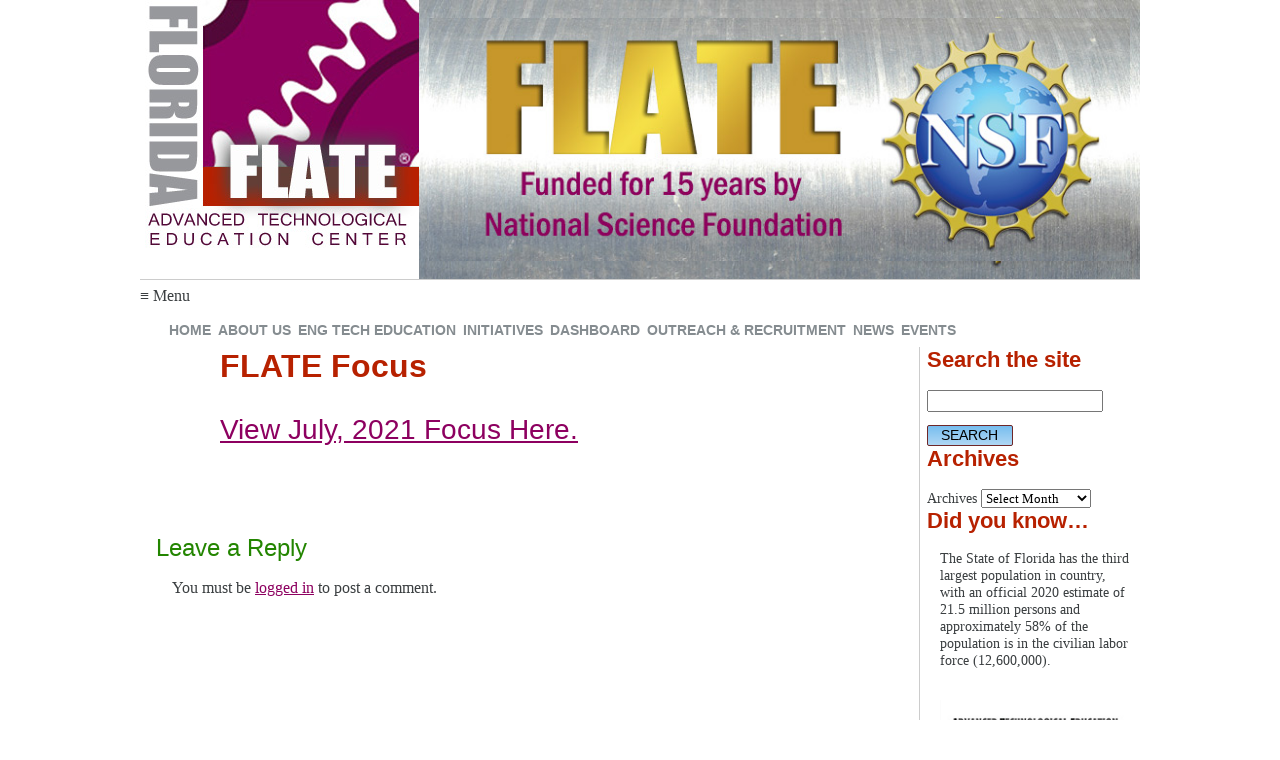

--- FILE ---
content_type: text/html; charset=UTF-8
request_url: https://fl-ate.org/2021/07/16/flate-focus-july-2021/
body_size: 18450
content:
<!DOCTYPE html>

<!--[if IE 6]>
	<html id="ie6" lang="en-US">
<![endif]-->
<!--[if IE 7]>
	<html id="ie7" lang="en-US">
<![endif]-->
<!--[if IE 8]>
	<html id="ie8" lang="en-US">
<![endif]-->
<!--[if IE 9]>
	<html id="ie9" lang="en-US">
<![endif]-->
<!--[if (gt IE 9) | (!IE)  ]><!-->
	<html  lang="en-US">
<!--<![endif]-->

<head>
<script type="text/javascript">var switchTo5x=true;</script>
<script type="text/javascript" src="http://w.sharethis.com/button/buttons.js"></script>
<script type="text/javascript">stLight.options({publisher: "9dc1d674-b885-4f61-8513-14747fc2a5c4", doNotHash: false, doNotCopy: false, hashAddressBar: false});</script>


<meta charset="UTF-8" />

<title>FLATE Focus (July 2021) :: Florida Advanced Technological Education Center (FLATE)</title>

<link rel="shortcut icon" href="https://fl-ate.org/wp-content/uploads/builder-favicon/cn6j22dxSp.ico" />

<link rel="stylesheet" href="https://fl-ate.org/wp-content/themes/Builder-Coverage/lib/builder-core/css/reset.css" type="text/css" media="screen" />
<link rel="stylesheet" href="https://fl-ate.org/wp-content/themes/Builder-Coverage-Custom/style.css" type="text/css" media="screen" />
<link rel="stylesheet" href="https://fl-ate.org/wp-content/uploads/it-file-cache/builder-layouts/54688efd0f629.css?version=77d8500e1e1663734538c9f8ebf330b6" type="text/css" media="screen" />
<link rel="stylesheet" href="https://fl-ate.org/wp-content/themes/Builder-Coverage-Custom/style-responsive.css" type="text/css" media="only screen and (max-width: 1000px)" />
<link rel="stylesheet" href="https://fl-ate.org/wp-content/themes/Builder-Coverage-Custom/style-mobile.css" type="text/css" media="only screen and (max-width: 500px)" />
<link rel="stylesheet" href="https://fl-ate.org/wp-content/themes/Builder-Coverage/lib/builder-core/css/structure.css?ver=2" type="text/css" media="screen" />

<!--[if lt IE 7]>
	<script src="https://fl-ate.org/wp-content/themes/Builder-Coverage/lib/builder-core/js/dropdown.js" type="text/javascript"></script>
<![endif]-->
<!--[if lt IE 9]>
	<script src="https://fl-ate.org/wp-content/themes/Builder-Coverage/lib/builder-core/js/html5.js" type="text/javascript"></script>
<![endif]-->

<link rel="profile" href="http://gmpg.org/xfn/11" />
<link rel="pingback" href="https://fl-ate.org/xmlrpc.php" />
<meta name="viewport" content="width=device-width, initial-scale=1">

<script>var et_site_url='https://fl-ate.org';var et_post_id='5591';function et_core_page_resource_fallback(a,b){"undefined"===typeof b&&(b=a.sheet.cssRules&&0===a.sheet.cssRules.length);b&&(a.onerror=null,a.onload=null,a.href?a.href=et_site_url+"/?et_core_page_resource="+a.id+et_post_id:a.src&&(a.src=et_site_url+"/?et_core_page_resource="+a.id+et_post_id))}
</script>
	  <link rel='dns-prefetch' href='//s.w.org' />
<link rel="alternate" type="application/rss+xml" title="Florida Advanced Technological Education Center (FLATE) &raquo; Feed" href="https://fl-ate.org/feed/" />
<link rel="alternate" type="application/rss+xml" title="Florida Advanced Technological Education Center (FLATE) &raquo; Comments Feed" href="https://fl-ate.org/comments/feed/" />
<link rel="alternate" type="application/rss+xml" title="Florida Advanced Technological Education Center (FLATE) &raquo; FLATE Focus (July 2021) Comments Feed" href="https://fl-ate.org/2021/07/16/flate-focus-july-2021/feed/" />
		<script type="text/javascript">
			window._wpemojiSettings = {"baseUrl":"https:\/\/s.w.org\/images\/core\/emoji\/13.0.0\/72x72\/","ext":".png","svgUrl":"https:\/\/s.w.org\/images\/core\/emoji\/13.0.0\/svg\/","svgExt":".svg","source":{"concatemoji":"https:\/\/fl-ate.org\/wp-includes\/js\/wp-emoji-release.min.js?ver=8a7a89956ddff6c0128bcd26303f00af"}};
			!function(e,a,t){var n,r,o,i=a.createElement("canvas"),p=i.getContext&&i.getContext("2d");function s(e,t){var a=String.fromCharCode;p.clearRect(0,0,i.width,i.height),p.fillText(a.apply(this,e),0,0);e=i.toDataURL();return p.clearRect(0,0,i.width,i.height),p.fillText(a.apply(this,t),0,0),e===i.toDataURL()}function c(e){var t=a.createElement("script");t.src=e,t.defer=t.type="text/javascript",a.getElementsByTagName("head")[0].appendChild(t)}for(o=Array("flag","emoji"),t.supports={everything:!0,everythingExceptFlag:!0},r=0;r<o.length;r++)t.supports[o[r]]=function(e){if(!p||!p.fillText)return!1;switch(p.textBaseline="top",p.font="600 32px Arial",e){case"flag":return s([127987,65039,8205,9895,65039],[127987,65039,8203,9895,65039])?!1:!s([55356,56826,55356,56819],[55356,56826,8203,55356,56819])&&!s([55356,57332,56128,56423,56128,56418,56128,56421,56128,56430,56128,56423,56128,56447],[55356,57332,8203,56128,56423,8203,56128,56418,8203,56128,56421,8203,56128,56430,8203,56128,56423,8203,56128,56447]);case"emoji":return!s([55357,56424,8205,55356,57212],[55357,56424,8203,55356,57212])}return!1}(o[r]),t.supports.everything=t.supports.everything&&t.supports[o[r]],"flag"!==o[r]&&(t.supports.everythingExceptFlag=t.supports.everythingExceptFlag&&t.supports[o[r]]);t.supports.everythingExceptFlag=t.supports.everythingExceptFlag&&!t.supports.flag,t.DOMReady=!1,t.readyCallback=function(){t.DOMReady=!0},t.supports.everything||(n=function(){t.readyCallback()},a.addEventListener?(a.addEventListener("DOMContentLoaded",n,!1),e.addEventListener("load",n,!1)):(e.attachEvent("onload",n),a.attachEvent("onreadystatechange",function(){"complete"===a.readyState&&t.readyCallback()})),(n=t.source||{}).concatemoji?c(n.concatemoji):n.wpemoji&&n.twemoji&&(c(n.twemoji),c(n.wpemoji)))}(window,document,window._wpemojiSettings);
		</script>
		<style type="text/css">
img.wp-smiley,
img.emoji {
	display: inline !important;
	border: none !important;
	box-shadow: none !important;
	height: 1em !important;
	width: 1em !important;
	margin: 0 .07em !important;
	vertical-align: -0.1em !important;
	background: none !important;
	padding: 0 !important;
}
</style>
	<link rel='stylesheet' id='wp-block-library-css'  href='https://fl-ate.org/wp-includes/css/dist/block-library/style.min.css?ver=8a7a89956ddff6c0128bcd26303f00af' type='text/css' media='all' />
<link rel='stylesheet' id='bwg_fonts-css'  href='https://fl-ate.org/wp-content/plugins/photo-gallery/css/bwg-fonts/fonts.css?ver=0.0.1' type='text/css' media='all' />
<link rel='stylesheet' id='sumoselect-css'  href='https://fl-ate.org/wp-content/plugins/photo-gallery/css/sumoselect.min.css?ver=3.3.24' type='text/css' media='all' />
<link rel='stylesheet' id='mCustomScrollbar-css'  href='https://fl-ate.org/wp-content/plugins/photo-gallery/css/jquery.mCustomScrollbar.min.css?ver=3.1.5' type='text/css' media='all' />
<link rel='stylesheet' id='bwg_googlefonts-css'  href='https://fonts.googleapis.com/css?family=Ubuntu&#038;subset=greek,latin,greek-ext,vietnamese,cyrillic-ext,latin-ext,cyrillic' type='text/css' media='all' />
<link rel='stylesheet' id='bwg_frontend-css'  href='https://fl-ate.org/wp-content/plugins/photo-gallery/css/styles.min.css?ver=1.6.3' type='text/css' media='all' />
<link rel='stylesheet' id='rs-plugin-settings-css'  href='https://fl-ate.org/wp-content/plugins/revslider/rs-plugin/css/settings.css?rev=4.3.8&#038;ver=8a7a89956ddff6c0128bcd26303f00af' type='text/css' media='all' />
<style id='rs-plugin-settings-inline-css' type='text/css'>
.tp-caption a {
color:#ff7302;
text-shadow:none;
-webkit-transition:all 0.2s ease-out;
-moz-transition:all 0.2s ease-out;
-o-transition:all 0.2s ease-out;
-ms-transition:all 0.2s ease-out;
}

.tp-caption a:hover {
color:#ffa902;
}
</style>
<link rel='stylesheet' id='rs-plugin-captions-css'  href='https://fl-ate.org/wp-content/plugins/revslider/rs-plugin/css/captions.php?rev=4.3.8&#038;ver=8a7a89956ddff6c0128bcd26303f00af' type='text/css' media='all' />
<link rel='stylesheet' id='super-rss-reader-css'  href='https://fl-ate.org/wp-content/plugins/super-rss-reader/public/css/style.min.css?ver=5.0' type='text/css' media='all' />
<link rel='stylesheet' id='rss-retriever-css'  href='https://fl-ate.org/wp-content/plugins/wp-rss-retriever/inc/css/rss-retriever.css?ver=1.6.10' type='text/css' media='all' />
<link rel='stylesheet' id='wpsl-styles-css'  href='https://fl-ate.org/wp-content/plugins/wp-store-locator/css/styles.min.css?ver=2.2.240' type='text/css' media='all' />
<link rel='stylesheet' id='wp-lightbox-2.min.css-css'  href='https://fl-ate.org/wp-content/plugins/wp-lightbox-2/styles/lightbox.min.css?ver=1.3.4' type='text/css' media='all' />
<link rel='stylesheet' id='ed-responsive-background-slider-css'  href='https://fl-ate.org/wp-content/plugins/unlimited-background-slider//assets/ed-responsive-background-slider.css?ver=8a7a89956ddff6c0128bcd26303f00af' type='text/css' media='all' />
<link rel='stylesheet' id='font-awesome-css'  href='https://fl-ate.org/wp-content/plugins/popup-anything-on-click/assets/css/font-awesome.min.css?ver=2.7' type='text/css' media='all' />
<link rel='stylesheet' id='popupaoc-public-style-css'  href='https://fl-ate.org/wp-content/plugins/popup-anything-on-click/assets/css/popupaoc-public.css?ver=2.7' type='text/css' media='all' />
<link rel='stylesheet' id='__EPYT__style-css'  href='https://fl-ate.org/wp-content/plugins/youtube-embed-plus/styles/ytprefs.min.css?ver=14.2' type='text/css' media='all' />
<style id='__EPYT__style-inline-css' type='text/css'>

                .epyt-gallery-thumb {
                        width: 33.333%;
                }
                
</style>
<link rel='stylesheet' id='wp-add-custom-css-css'  href='https://fl-ate.org?display_custom_css=css&#038;ver=8a7a89956ddff6c0128bcd26303f00af' type='text/css' media='all' />
<link rel="stylesheet" type="text/css" href="https://fl-ate.org/wp-content/plugins/smart-slider-3/library/media/smartslider.min.css?1578512126" media="all" />
<style type="text/css">.n2-ss-spinner-simple-white-container {
    position: absolute;
    top: 50%;
    left: 50%;
    margin: -20px;
    background: #fff;
    width: 20px;
    height: 20px;
    padding: 10px;
    border-radius: 50%;
    z-index: 1000;
}

.n2-ss-spinner-simple-white {
  outline: 1px solid RGBA(0,0,0,0);
  width:100%;
  height: 100%;
}

.n2-ss-spinner-simple-white:before {
    position: absolute;
    top: 50%;
    left: 50%;
    width: 20px;
    height: 20px;
    margin-top: -11px;
    margin-left: -11px;
}

.n2-ss-spinner-simple-white:not(:required):before {
    content: '';
    border-radius: 50%;
    border-top: 2px solid #333;
    border-right: 2px solid transparent;
    animation: n2SimpleWhite .6s linear infinite;
}
@keyframes n2SimpleWhite {
    to {transform: rotate(360deg);}
}</style><script type='text/javascript' src='https://fl-ate.org/wp-includes/js/jquery/jquery.js?ver=1.12.4-wp' id='jquery-core-js'></script>
<script type='text/javascript' src='https://fl-ate.org/wp-content/plugins/photo-gallery/js/jquery.sumoselect.min.js?ver=3.3.24' id='sumoselect-js'></script>
<script type='text/javascript' src='https://fl-ate.org/wp-content/plugins/photo-gallery/js/jquery.mobile.min.js?ver=1.4.5' id='jquery-mobile-js'></script>
<script type='text/javascript' src='https://fl-ate.org/wp-content/plugins/photo-gallery/js/jquery.mCustomScrollbar.concat.min.js?ver=3.1.5' id='mCustomScrollbar-js'></script>
<script type='text/javascript' src='https://fl-ate.org/wp-content/plugins/photo-gallery/js/jquery.fullscreen.min.js?ver=0.6.0' id='jquery-fullscreen-js'></script>
<script type='text/javascript' id='bwg_frontend-js-extra'>
/* <![CDATA[ */
var bwg_objectsL10n = {"bwg_field_required":"field is required.","bwg_mail_validation":"This is not a valid email address.","bwg_search_result":"There are no images matching your search.","bwg_select_tag":"Select Tag","bwg_order_by":"Order By","bwg_search":"Search","bwg_show_ecommerce":"Show Ecommerce","bwg_hide_ecommerce":"Hide Ecommerce","bwg_show_comments":"Show Comments","bwg_hide_comments":"Hide Comments","bwg_restore":"Restore","bwg_maximize":"Maximize","bwg_fullscreen":"Fullscreen","bwg_exit_fullscreen":"Exit Fullscreen","bwg_search_tag":"SEARCH...","bwg_tag_no_match":"No tags found","bwg_all_tags_selected":"All tags selected","bwg_tags_selected":"tags selected","play":"Play","pause":"Pause","is_pro":"","bwg_play":"Play","bwg_pause":"Pause","bwg_hide_info":"Hide info","bwg_show_info":"Show info","bwg_hide_rating":"Hide rating","bwg_show_rating":"Show rating","ok":"Ok","cancel":"Cancel","select_all":"Select all","lazy_load":"0","lazy_loader":"https:\/\/fl-ate.org\/wp-content\/plugins\/photo-gallery\/images\/ajax_loader.png","front_ajax":"0","bwg_tag_see_all":"see all tags","bwg_tag_see_less":"see less tags"};
/* ]]> */
</script>
<script type='text/javascript' src='https://fl-ate.org/wp-content/plugins/photo-gallery/js/scripts.min.js?ver=1.6.3' id='bwg_frontend-js'></script>
<script type='text/javascript' src='https://fl-ate.org/wp-content/plugins/revslider/rs-plugin/js/jquery.themepunch.plugins.min.js?rev=4.3.8&#038;ver=8a7a89956ddff6c0128bcd26303f00af' id='themepunchtools-js'></script>
<script type='text/javascript' src='https://fl-ate.org/wp-content/plugins/revslider/rs-plugin/js/jquery.themepunch.revolution.min.js?rev=4.3.8&#038;ver=8a7a89956ddff6c0128bcd26303f00af' id='revmin-js'></script>
<script type='text/javascript' src='https://fl-ate.org/wp-content/plugins/super-rss-reader/public/js/jquery.easy-ticker.min.js?ver=5.0' id='jquery-easy-ticker-js'></script>
<script type='text/javascript' src='https://fl-ate.org/wp-content/plugins/super-rss-reader/public/js/script.min.js?ver=5.0' id='super-rss-reader-js'></script>
<script type='text/javascript' id='ai-js-js-extra'>
/* <![CDATA[ */
var MyAjax = {"ajaxurl":"https:\/\/fl-ate.org\/wp-admin\/admin-ajax.php","security":"a347d2d3fb"};
/* ]]> */
</script>
<script type='text/javascript' src='https://fl-ate.org/wp-content/plugins/advanced-iframe/js/ai.min.js?ver=1' id='ai-js-js'></script>
<script type='text/javascript' id='__ytprefs__-js-extra'>
/* <![CDATA[ */
var _EPYT_ = {"ajaxurl":"https:\/\/fl-ate.org\/wp-admin\/admin-ajax.php","security":"8e6a90c5b0","gallery_scrolloffset":"20","eppathtoscripts":"https:\/\/fl-ate.org\/wp-content\/plugins\/youtube-embed-plus\/scripts\/","eppath":"https:\/\/fl-ate.org\/wp-content\/plugins\/youtube-embed-plus\/","epresponsiveselector":"[\"iframe.__youtube_prefs__\",\"iframe[src*='youtube.com']\",\"iframe[src*='youtube-nocookie.com']\",\"iframe[data-ep-src*='youtube.com']\",\"iframe[data-ep-src*='youtube-nocookie.com']\",\"iframe[data-ep-gallerysrc*='youtube.com']\"]","epdovol":"1","version":"14.2","evselector":"iframe.__youtube_prefs__[src], iframe[src*=\"youtube.com\/embed\/\"], iframe[src*=\"youtube-nocookie.com\/embed\/\"]","ajax_compat":"","maxres_facade":"eager","ytapi_load":"light","pause_others":"","stopMobileBuffer":"1","facade_mode":"","not_live_on_channel":"","vi_active":"","vi_js_posttypes":[]};
/* ]]> */
</script>
<script type='text/javascript' src='https://fl-ate.org/wp-content/plugins/youtube-embed-plus/scripts/ytprefs.min.js?ver=14.2' id='__ytprefs__-js'></script>
<link rel="https://api.w.org/" href="https://fl-ate.org/wp-json/" /><link rel="alternate" type="application/json" href="https://fl-ate.org/wp-json/wp/v2/posts/5591" /><link rel="EditURI" type="application/rsd+xml" title="RSD" href="https://fl-ate.org/xmlrpc.php?rsd" />
<link rel="wlwmanifest" type="application/wlwmanifest+xml" href="https://fl-ate.org/wp-includes/wlwmanifest.xml" /> 
<link rel='prev' title='FLATE Focus (June 2021)' href='https://fl-ate.org/2021/06/15/flate-focus-june-2021/' />
<link rel='next' title='FLATE Focus (August 2021)' href='https://fl-ate.org/2021/08/16/flate-focus-august-2021/' />

<link rel="canonical" href="https://fl-ate.org/2021/07/16/flate-focus-july-2021/" />
<link rel='shortlink' href='https://fl-ate.org/?p=5591' />
<link rel="alternate" type="application/json+oembed" href="https://fl-ate.org/wp-json/oembed/1.0/embed?url=https%3A%2F%2Ffl-ate.org%2F2021%2F07%2F16%2Fflate-focus-july-2021%2F" />
<link rel="alternate" type="text/xml+oembed" href="https://fl-ate.org/wp-json/oembed/1.0/embed?url=https%3A%2F%2Ffl-ate.org%2F2021%2F07%2F16%2Fflate-focus-july-2021%2F&#038;format=xml" />
<link rel="preload" href="https://fl-ate.org/wp-content/plugins/bloom/core/admin/fonts/modules.ttf" as="font" crossorigin="anonymous">		<script>
			document.documentElement.className = document.documentElement.className.replace( 'no-js', 'js' );
		</script>
				<style>
			.no-js img.lazyload { display: none; }
			figure.wp-block-image img.lazyloading { min-width: 150px; }
							.lazyload, .lazyloading { opacity: 0; }
				.lazyloaded {
					opacity: 1;
					transition: opacity 400ms;
					transition-delay: 0ms;
				}
					</style>
		<script type='text/javascript'>
(function() {
var bsl=document.createElement('script');
bsl.type='text/javascript';bsl.async=true;bsl.src='https://fl-ate.org/wp-content/uploads/it-file-cache/builder-core/script.js?ver=9';
var se=document.getElementsByTagName('script')[0];se.parentNode.insertBefore(bsl,se);
})();
</script>
<link media="screen" type="text/css" href="http://fl-ate.org/wp/wp-content/themes/Builder-Coverage-Custom/style.css" rel="stylesheet">
<script type="text/javascript">(function(){var N=this;N.N2_=N.N2_||{r:[],d:[]},N.N2R=N.N2R||function(){N.N2_.r.push(arguments)},N.N2D=N.N2D||function(){N.N2_.d.push(arguments)}}).call(window);if(!window.n2jQuery){window.n2jQuery={ready:function(cb){console.error('n2jQuery will be deprecated!');N2R(['$'],cb)}}}window.nextend={localization:{},ready:function(cb){console.error('nextend.ready will be deprecated!');N2R('documentReady',function($){cb.call(window,$)})}};</script><script type="text/javascript" src="https://fl-ate.org/wp-content/plugins/smart-slider-3/nextend/media/dist/n2.min.js?1578512127"></script>
<script type="text/javascript" src="https://fl-ate.org/wp-content/plugins/smart-slider-3/nextend/media/dist/nextend-frontend.min.js?1578512127"></script>
<script type="text/javascript" src="https://fl-ate.org/wp-content/plugins/smart-slider-3/library/media/dist/smartslider-frontend.min.js?1578512126"></script>
<script type="text/javascript" src="https://fl-ate.org/wp-content/plugins/smart-slider-3/library/media/plugins/type/simple/simple/dist/smartslider-simple-type-frontend.min.js?1578512126"></script>
<script type="text/javascript">N2R('documentReady',function($){N2R(["nextend-frontend","smartslider-frontend","smartslider-simple-type-frontend"],function(){new N2Classes.SmartSliderSimple('#n2-ss-2',{"admin":false,"translate3d":1,"callbacks":"","background.video.mobile":1,"align":"normal","isDelayed":0,"load":{"fade":1,"scroll":0},"playWhenVisible":1,"playWhenVisibleAt":0.5,"responsive":{"desktop":1,"tablet":1,"mobile":1,"onResizeEnabled":true,"type":"auto","downscale":1,"upscale":1,"minimumHeight":0,"maximumHeight":3000,"maximumSlideWidth":3000,"maximumSlideWidthLandscape":3000,"maximumSlideWidthTablet":3000,"maximumSlideWidthTabletLandscape":3000,"maximumSlideWidthMobile":3000,"maximumSlideWidthMobileLandscape":3000,"maximumSlideWidthConstrainHeight":0,"forceFull":0,"forceFullOverflowX":"body","forceFullHorizontalSelector":"","constrainRatio":1,"sliderHeightBasedOn":"real","decreaseSliderHeight":0,"focusUser":1,"focusEdge":"auto","deviceModes":{"desktopPortrait":1,"desktopLandscape":0,"tabletPortrait":1,"tabletLandscape":0,"mobilePortrait":1,"mobileLandscape":0},"normalizedDeviceModes":{"unknownUnknown":["unknown","Unknown"],"desktopPortrait":["desktop","Portrait"],"desktopLandscape":["desktop","Portrait"],"tabletPortrait":["tablet","Portrait"],"tabletLandscape":["tablet","Portrait"],"mobilePortrait":["mobile","Portrait"],"mobileLandscape":["mobile","Portrait"]},"verticalRatioModifiers":{"unknownUnknown":1,"desktopPortrait":1,"desktopLandscape":1,"tabletPortrait":1,"tabletLandscape":1,"mobilePortrait":1,"mobileLandscape":1},"minimumFontSizes":{"desktopPortrait":4,"desktopLandscape":4,"tabletPortrait":4,"tabletLandscape":4,"mobilePortrait":4,"mobileLandscape":4},"ratioToDevice":{"Portrait":{"tablet":0.7,"mobile":0.5},"Landscape":{"tablet":0,"mobile":0}},"sliderWidthToDevice":{"desktopPortrait":720,"desktopLandscape":720,"tabletPortrait":504,"tabletLandscape":0,"mobilePortrait":360,"mobileLandscape":0},"basedOn":"combined","orientationMode":"width_and_height","overflowHiddenPage":0,"desktopPortraitScreenWidth":1200,"tabletPortraitScreenWidth":800,"mobilePortraitScreenWidth":440,"tabletLandscapeScreenWidth":800,"mobileLandscapeScreenWidth":440,"focus":{"offsetTop":"#wpadminbar","offsetBottom":""}},"controls":{"mousewheel":0,"touch":"horizontal","keyboard":1,"blockCarouselInteraction":1},"lazyLoad":0,"lazyLoadNeighbor":0,"blockrightclick":0,"maintainSession":0,"autoplay":{"enabled":1,"start":1,"duration":5000,"autoplayToSlide":-1,"autoplayToSlideIndex":-1,"allowReStart":0,"pause":{"click":0,"mouse":"0","mediaStarted":0},"resume":{"click":0,"mouse":0,"mediaEnded":1,"slidechanged":0}},"perspective":1500,"layerMode":{"playOnce":0,"playFirstLayer":1,"mode":"skippable","inAnimation":"mainInEnd"},"initCallbacks":["N2D(\"SmartSliderWidgetArrowImage\",function(i,e){function s(e,s,t,h){this.slider=e,this.slider.started(i.proxy(this.start,this,s,t,h))}return s.prototype.start=function(e,s,t){return this.slider.sliderElement.data(\"arrow\")?!1:(this.slider.sliderElement.data(\"arrow\",this),this.deferred=i.Deferred(),this.slider.sliderElement.on(\"SliderDevice\",i.proxy(this.onDevice,this)).trigger(\"addWidget\",this.deferred),this.previous=i(\"#\"+this.slider.elementID+\"-arrow-previous\").on(\"click\",i.proxy(function(i){i.stopPropagation(),this.slider[this.slider.getDirectionPrevious()]()},this)),this.previousResize=this.previous.find(\".n2-resize\"),0===this.previousResize.length&&(this.previousResize=this.previous),this.next=i(\"#\"+this.slider.elementID+\"-arrow-next\").on(\"click\",i.proxy(function(i){i.stopPropagation(),this.slider[this.slider.getDirectionNext()]()},this)),this.nextResize=this.next.find(\".n2-resize\"),0===this.nextResize.length&&(this.nextResize=this.next),this.desktopRatio=e,this.tabletRatio=s,this.mobileRatio=t,void i.when(this.previous.n2imagesLoaded(),this.next.n2imagesLoaded()).always(i.proxy(this.loaded,this)))},s.prototype.loaded=function(){this.previous.css(\"display\",\"inline-block\"),this.previousResize.css(\"display\",\"inline-block\"),this.previousWidth=this.previousResize.width(),this.previousHeight=this.previousResize.height(),this.previousResize.css(\"display\",\"\"),this.previous.css(\"display\",\"\"),this.next.css(\"display\",\"inline-block\"),this.nextResize.css(\"display\",\"inline-block\"),this.nextWidth=this.nextResize.width(),this.nextHeight=this.nextResize.height(),this.nextResize.css(\"display\",\"\"),this.next.css(\"display\",\"\"),this.previousResize.find(\"img\").css(\"width\",\"100%\"),this.nextResize.find(\"img\").css(\"width\",\"100%\"),this.onDevice(null,{device:this.slider.responsive.getDeviceMode()}),this.deferred.resolve()},s.prototype.onDevice=function(i,e){var s=1;switch(e.device){case\"tablet\":s=this.tabletRatio;break;case\"mobile\":s=this.mobileRatio;break;default:s=this.desktopRatio}this.previousResize.width(this.previousWidth*s),this.previousResize.height(this.previousHeight*s),this.nextResize.width(this.nextWidth*s),this.nextResize.height(this.nextHeight*s)},s});","new N2Classes.SmartSliderWidgetArrowImage(this, 1, 0.7, 0.5);"],"allowBGImageAttachmentFixed":false,"bgAnimationsColor":"RGBA(51,51,51,1)","bgAnimations":0,"mainanimation":{"type":"fade","duration":800,"delay":0,"ease":"easeOutQuad","parallax":0,"shiftedBackgroundAnimation":0},"carousel":1,"dynamicHeight":0})})});</script></head>

<span class='st__large' displayText=''></span>
<span class='st_facebook_large' displayText='Facebook'></span>
<span class='st_twitter_large' displayText='Tweet'></span>
<span class='st_linkedin_large' displayText='LinkedIn'></span>
<span class='st_googleplus_large' displayText='Google +'></span>
<span class='st_pinterest_large' displayText='Pinterest'></span>
<body id="builder-layout-54688efd0f629" class="post-template-default single single-post postid-5591 single-format-standard builder-responsive et_bloom builder-template-single builder-view-singular builder-view-post builder-view-post-5591">
<div class="builder-container-background-wrapper">
<div class="builder-container-outer-wrapper">
<div class="builder-container" id="builder-container-54688efd0f629">
<div class="builder-module-background-wrapper builder-module-html-background-wrapper builder-module-1-background-wrapper builder-module-html-1-background-wrapper builder-module-top-background-wrapper builder-module-html-last-background-wrapper builder-module-before-navigation-background-wrapper builder-module-before-default-module-style-background-wrapper default-module-style-background-wrapper" id="builder-module-54688efd0f674-background-wrapper">
<div class="builder-module-outer-wrapper builder-module-html-outer-wrapper builder-module-1-outer-wrapper builder-module-html-1-outer-wrapper builder-module-top-outer-wrapper builder-module-html-last-outer-wrapper builder-module-before-navigation-outer-wrapper builder-module-before-default-module-style-outer-wrapper default-module-style-outer-wrapper" id="builder-module-54688efd0f674-outer-wrapper">
<div class="builder-module builder-module-html builder-module-1 builder-module-html-1 builder-module-top builder-module-html-last builder-module-before-navigation builder-module-before-default-module-style default-module-style clearfix" id="builder-module-54688efd0f674">
<div class="builder-module-block-outer-wrapper builder-module-element-outer-wrapper builder-module-column-1-outer-wrapper single clearfix">
<div class="builder-module-block builder-module-element builder-module-column-1 clearfix">
<div class=headleft><a href="https://fl-ate.org/"><img  width="279" height="250" border="0" data-src="https://fl-ate.org/images/logo-bg.jpg" class="lazyload" src="[data-uri]" /><noscript><img src="https://fl-ate.org/images/logo-bg.jpg" width="279" height="250" border="0" /></noscript></a>
</div>
<div class=headright>
<div class="n2-section-smartslider " role="region" aria-label="Slider"><style>div#n2-ss-2{width:720px;float:left;margin:0px 0px 0px 0px;}html[dir="rtl"] div#n2-ss-2{float:right;}div#n2-ss-2 .n2-ss-slider-1{position:relative;padding-top:0px;padding-right:0px;padding-bottom:0px;padding-left:0px;height:250px;border-style:solid;border-width:0px;border-color:#3e3e3e;border-color:RGBA(62,62,62,1);border-radius:0px;background-clip:padding-box;background-repeat:repeat;background-position:50% 50%;background-size:cover;background-attachment:scroll;}div#n2-ss-2 .n2-ss-slider-background-video-container{position:absolute;left:0;top:0;width:100%;height:100%;overflow:hidden;}div#n2-ss-2 .n2-ss-slider-2{position:relative;width:100%;height:100%;}.x-firefox div#n2-ss-2 .n2-ss-slider-2{opacity:0.99999;}div#n2-ss-2 .n2-ss-slider-3{position:relative;width:100%;height:100%;overflow:hidden;outline:1px solid rgba(0,0,0,0);z-index:10;}div#n2-ss-2 .n2-ss-slide-backgrounds,div#n2-ss-2 .n2-ss-slider-3 > .n-particles-js-canvas-el,div#n2-ss-2 .n2-ss-slider-3 > .n2-ss-divider{position:absolute;left:0;top:0;width:100%;height:100%;}div#n2-ss-2 .n2-ss-slide-backgrounds{z-index:10;}div#n2-ss-2 .n2-ss-slider-3 > .n-particles-js-canvas-el{z-index:12;}div#n2-ss-2 .n2-ss-slide-backgrounds > *{overflow:hidden;}div#n2-ss-2 .n2-ss-slide{position:absolute;top:0;left:0;width:100%;height:100%;z-index:20;display:block;-webkit-backface-visibility:hidden;}div#n2-ss-2 .n2-ss-layers-container{position:relative;width:720px;height:250px;}div#n2-ss-2 .n2-ss-parallax-clip > .n2-ss-layers-container{position:absolute;right:0;}div#n2-ss-2 .n2-ss-slide{perspective:1500px;}div#n2-ss-2[data-ie] .n2-ss-slide{perspective:none;transform:perspective(1500px);}div#n2-ss-2 .n2-ss-slide-active{z-index:21;}div#n2-ss-2 .nextend-arrow{cursor:pointer;overflow:hidden;line-height:0 !important;z-index:20;}div#n2-ss-2 .nextend-arrow img{position:relative;min-height:0;min-width:0;vertical-align:top;width:auto;height:auto;max-width:100%;max-height:100%;display:inline;}div#n2-ss-2 .nextend-arrow img.n2-arrow-hover-img{display:none;}div#n2-ss-2 .nextend-arrow:HOVER img.n2-arrow-hover-img{display:inline;}div#n2-ss-2 .nextend-arrow:HOVER img.n2-arrow-normal-img{display:none;}div#n2-ss-2 .nextend-arrow-animated{overflow:hidden;}div#n2-ss-2 .nextend-arrow-animated > div{position:relative;}div#n2-ss-2 .nextend-arrow-animated .n2-active{position:absolute;}div#n2-ss-2 .nextend-arrow-animated-fade{transition:background 0.3s, opacity 0.4s;}div#n2-ss-2 .nextend-arrow-animated-horizontal > div{transition:all 0.4s;left:0;}div#n2-ss-2 .nextend-arrow-animated-horizontal .n2-active{top:0;}div#n2-ss-2 .nextend-arrow-previous.nextend-arrow-animated-horizontal:HOVER > div,div#n2-ss-2 .nextend-arrow-next.nextend-arrow-animated-horizontal .n2-active{left:-100%;}div#n2-ss-2 .nextend-arrow-previous.nextend-arrow-animated-horizontal .n2-active,div#n2-ss-2 .nextend-arrow-next.nextend-arrow-animated-horizontal:HOVER > div{left:100%;}div#n2-ss-2 .nextend-arrow.nextend-arrow-animated-horizontal:HOVER .n2-active{left:0;}div#n2-ss-2 .nextend-arrow-animated-vertical > div{transition:all 0.4s;top:0;}div#n2-ss-2 .nextend-arrow-animated-vertical .n2-active{left:0;}div#n2-ss-2 .nextend-arrow-animated-vertical .n2-active{top:-100%;}div#n2-ss-2 .nextend-arrow-animated-vertical:HOVER > div{top:100%;}div#n2-ss-2 .nextend-arrow-animated-vertical:HOVER .n2-active{top:0;}</style><div id="n2-ss-2-align" class="n2-ss-align"><div class="n2-padding"><div id="n2-ss-2" data-creator="Smart Slider 3" class="n2-ss-slider n2-ow n2-has-hover n2notransition  n2-ss-load-fade " data-minFontSizedesktopPortrait="4" data-minFontSizedesktopLandscape="4" data-minFontSizetabletPortrait="4" data-minFontSizetabletLandscape="4" data-minFontSizemobilePortrait="4" data-minFontSizemobileLandscape="4" style="font-size: 1rem;" data-fontsize="16">
        <div class="n2-ss-slider-1 n2-ss-swipe-element n2-ow" style="">
                        <div class="n2-ss-slider-2 n2-ow">
                                <div class="n2-ss-slider-3 n2-ow" style="">

                    <div class="n2-ss-slide-backgrounds"></div><div data-first="1" data-slide-duration="0" data-id="4" style="" class=" n2-ss-slide n2-ss-canvas n2-ow  n2-ss-slide-4"><div class="n2-ss-slide-background n2-ow" data-mode="stretch"><div data-hash="df7110cf45e03139ae6d76cd1b0e4331" data-desktop="//fl-ate.org/wp-content/uploads/slider2/slide0.jpeg" class="n2-ss-slide-background-image" data-blur="0"><img  alt="" data-src="//fl-ate.org/wp-content/uploads/slider2/slide0.jpeg" class="lazyload" src="[data-uri]" /><noscript><img src="//fl-ate.org/wp-content/uploads/slider2/slide0.jpeg" alt="" /></noscript></div></div><div class="n2-ss-layers-container n2-ow" data-csstextalign="center" style=""><div class="n2-ss-layer n2-ow" style="overflow:visible;" data-csstextalign="inherit" data-has-maxwidth="0" data-desktopportraitmaxwidth="0" data-cssselfalign="inherit" data-desktopportraitselfalign="inherit" data-pm="content" data-desktopportraitpadding="10|*|10|*|10|*|10|*|px+" data-desktopportraitinneralign="inherit" data-sstype="content" data-hasbackground="0" data-rotation="0" data-desktopportrait="1" data-desktoplandscape="1" data-tabletportrait="1" data-tabletlandscape="1" data-mobileportrait="1" data-mobilelandscape="1" data-adaptivefont="1" data-desktopportraitfontsize="100" data-plugin="rendered"><div class="n2-ss-section-main-content n2-ss-layer-content n2-ow" style="padding:0.625em 0.625em 0.625em 0.625em ;" data-verticalalign="center"><div class="n2-ss-layer n2-ow" style="margin:0em 0em 0em 0em ;overflow:visible;" data-pm="normal" data-desktopportraitmargin="0|*|0|*|0|*|0|*|px+" data-desktopportraitheight="0" data-has-maxwidth="0" data-desktopportraitmaxwidth="0" data-cssselfalign="inherit" data-desktopportraitselfalign="inherit" data-sstype="layer" data-rotation="0" data-desktopportrait="1" data-desktoplandscape="1" data-tabletportrait="1" data-tabletlandscape="1" data-mobileportrait="1" data-mobilelandscape="1" data-adaptivefont="0" data-desktopportraitfontsize="100" data-plugin="rendered"><div class=" n2-ss-img-wrapper n2-ss-item-content n2-ow" style="overflow:hidden;"><a class="n2-ow" href="https://madeinflorida.org/manufacturing-day/"><img src="//fl-ate.org/wp-content/uploads/2020/10/slide0-2020.jpg" id="n2-ss-2item1" alt="" style="display: inline-block; max-width: 100%; width: auto;height: auto;" class=" n2-ow no-lazyload" data-no-lazy="1" data-hack="data-lazy-src" /></a></div></div></div></div></div></div><div data-slide-duration="0" data-id="106" data-haslink="1" style="cursor:pointer;" onclick="" data-href="https://form.jotform.com/teresapotter/spring-2025-et-forum-registration" data-target="_blank" data-n2click="n2ss.openUrl(event);" data-n2middleclick="n2ss.openUrl(event, &#039;_blank&#039;);" class=" n2-ss-slide n2-ss-canvas n2-ow  n2-ss-slide-106"><div class="n2-ss-slide-background n2-ow" data-mode="stretch"></div><div class="n2-ss-layers-container n2-ow" data-csstextalign="center" style=""><div class="n2-ss-layer n2-ow" style="overflow:visible;" data-csstextalign="inherit" data-has-maxwidth="0" data-desktopportraitmaxwidth="0" data-cssselfalign="inherit" data-desktopportraitselfalign="inherit" data-pm="content" data-desktopportraitpadding="0|*|0|*|0|*|0|*|px+" data-desktopportraitinneralign="inherit" data-sstype="content" data-hasbackground="0" data-rotation="0" data-desktopportrait="1" data-desktoplandscape="1" data-tabletportrait="1" data-tabletlandscape="1" data-mobileportrait="1" data-mobilelandscape="1" data-adaptivefont="1" data-desktopportraitfontsize="100" data-plugin="rendered"><div class="n2-ss-section-main-content n2-ss-layer-content n2-ow" style="padding:0em 0em 0em 0em ;" data-verticalalign="flex-start"><div class="n2-ss-layer n2-ow" style="margin:0em 0em 0em 0em ;overflow:visible;" data-pm="normal" data-desktopportraitmargin="0|*|0|*|0|*|0|*|px+" data-desktopportraitheight="0" data-has-maxwidth="0" data-desktopportraitmaxwidth="0" data-cssselfalign="inherit" data-desktopportraitselfalign="inherit" data-sstype="layer" data-rotation="0" data-desktopportrait="1" data-desktoplandscape="1" data-tabletportrait="1" data-tabletlandscape="1" data-mobileportrait="1" data-mobilelandscape="1" data-adaptivefont="0" data-desktopportraitfontsize="100" data-plugin="rendered"><div class=" n2-ss-img-wrapper n2-ss-item-content n2-ow" style="overflow:hidden;"><img src="//fl-ate.org/wp-content/uploads/2025/09/FLATE-ET-Forum-Logo-1.png" id="n2-ss-2item2" alt="" style="display: inline-block; max-width: 100%; width: auto;height: auto;" class=" n2-ow no-lazyload" data-no-lazy="1" data-hack="data-lazy-src" /></div></div></div></div></div></div><div data-slide-duration="0" data-id="80" style="" class=" n2-ss-slide n2-ss-canvas n2-ow  n2-ss-slide-80"><div class="n2-ss-slide-background n2-ow" data-mode="stretch"></div><div class="n2-ss-layers-container n2-ow" data-csstextalign="center" style=""><div class="n2-ss-layer n2-ow" style="overflow:visible;" data-csstextalign="inherit" data-has-maxwidth="0" data-desktopportraitmaxwidth="0" data-cssselfalign="inherit" data-desktopportraitselfalign="inherit" data-pm="content" data-desktopportraitpadding="0|*|0|*|0|*|0|*|px+" data-desktopportraitinneralign="inherit" data-sstype="content" data-hasbackground="0" data-rotation="0" data-desktopportrait="1" data-desktoplandscape="1" data-tabletportrait="1" data-tabletlandscape="1" data-mobileportrait="1" data-mobilelandscape="1" data-adaptivefont="1" data-desktopportraitfontsize="100" data-plugin="rendered"><div class="n2-ss-section-main-content n2-ss-layer-content n2-ow" style="padding:0em 0em 0em 0em ;" data-verticalalign="flex-start"><div class="n2-ss-layer n2-ow" style="margin:0em 0em 0em 0em ;overflow:visible;" data-pm="normal" data-desktopportraitmargin="0|*|0|*|0|*|0|*|px+" data-desktopportraitheight="0" data-has-maxwidth="0" data-desktopportraitmaxwidth="0" data-cssselfalign="inherit" data-desktopportraitselfalign="inherit" data-sstype="layer" data-rotation="0" data-desktopportrait="1" data-desktoplandscape="1" data-tabletportrait="1" data-tabletlandscape="1" data-mobileportrait="1" data-mobilelandscape="1" data-adaptivefont="0" data-desktopportraitfontsize="100" data-plugin="rendered"><div class=" n2-ss-img-wrapper n2-ss-item-content n2-ow" style="overflow:hidden;"><a class="n2-ow" target="_blank" href="https://fl-ate.org/flate-webinar-series/"><img src="//fl-ate.org/wp-content/uploads/2024/05/FLATE-Webinars-r2.jpg" id="n2-ss-2item3" alt="" style="display: inline-block; max-width: 100%; width: auto;height: auto;" class=" n2-ow no-lazyload" data-no-lazy="1" data-hack="data-lazy-src" /></a></div></div></div></div></div></div><div data-slide-duration="0" data-id="46" data-haslink="1" style="cursor:pointer;" onclick="" data-href="https://www.necessaryskillsnow.org/" data-target="_blank" data-n2click="n2ss.openUrl(event);" data-n2middleclick="n2ss.openUrl(event, &#039;_blank&#039;);" class=" n2-ss-slide n2-ss-canvas n2-ow  n2-ss-slide-46"><div class="n2-ss-slide-background n2-ow" data-mode="stretch"></div><div class="n2-ss-layers-container n2-ow" data-csstextalign="center" style=""><div class="n2-ss-layer n2-ow" style="overflow:visible;" data-csstextalign="inherit" data-has-maxwidth="0" data-desktopportraitmaxwidth="0" data-cssselfalign="inherit" data-desktopportraitselfalign="inherit" data-pm="content" data-desktopportraitpadding="0|*|0|*|0|*|0|*|px+" data-desktopportraitinneralign="inherit" data-sstype="content" data-hasbackground="0" data-rotation="0" data-desktopportrait="1" data-desktoplandscape="1" data-tabletportrait="1" data-tabletlandscape="1" data-mobileportrait="1" data-mobilelandscape="1" data-adaptivefont="1" data-desktopportraitfontsize="100" data-plugin="rendered"><div class="n2-ss-section-main-content n2-ss-layer-content n2-ow" style="padding:0em 0em 0em 0em ;" data-verticalalign="flex-start"><div class="n2-ss-layer n2-ow" style="margin:0em 0em 0em 0em ;overflow:visible;" data-pm="normal" data-desktopportraitmargin="0|*|0|*|0|*|0|*|px+" data-desktopportraitheight="0" data-has-maxwidth="0" data-desktopportraitmaxwidth="0" data-cssselfalign="inherit" data-desktopportraitselfalign="inherit" data-sstype="layer" data-rotation="0" data-desktopportrait="1" data-desktoplandscape="1" data-tabletportrait="1" data-tabletlandscape="1" data-mobileportrait="1" data-mobilelandscape="1" data-adaptivefont="0" data-desktopportraitfontsize="100" data-plugin="rendered"><div class=" n2-ss-img-wrapper n2-ss-item-content n2-ow" style="overflow:hidden;"><img src="//fl-ate.org/wp-content/uploads/2021/03/NSNN-2021-general.jpg" id="n2-ss-2item4" alt="" style="display: inline-block; max-width: 100%; width: auto;height: auto;" class=" n2-ow no-lazyload" data-no-lazy="1" data-hack="data-lazy-src" /></div></div></div></div></div></div><div data-slide-duration="0" data-id="32" data-haslink="1" style="cursor:pointer;" onclick="" data-href="https://nam04.safelinks.protection.outlook.com/?url=http%3A%2F%2Fateimpacts.net%2Fbook&amp;data=02%7C01%7Cmbarger%40usf.edu%7C2e0ef80a593f438ecc6108d81c71c0cf%7C741bf7dee2e546df8d6782607df9deaa%7C0%7C0%7C637290622174417948&amp;sdata=cBcHgxLhXHuc4wXnfGvI08buwWQAv8ObcXjWjJs6VYY%3D&amp;reserved=0" data-target="_blank" data-n2click="n2ss.openUrl(event);" data-n2middleclick="n2ss.openUrl(event, &#039;_blank&#039;);" class=" n2-ss-slide n2-ss-canvas n2-ow  n2-ss-slide-32"><div class="n2-ss-slide-background n2-ow" data-mode="stretch"><div data-hash="ce077dfcd2b6ab21cda728926c69b208" data-desktop="//fl-ate.org/wp-content/uploads/2020/06/ATE-Impacts.jpg" class="n2-ss-slide-background-image" data-blur="0"><img  alt="" data-src="//fl-ate.org/wp-content/uploads/2020/06/ATE-Impacts.jpg" class="lazyload" src="[data-uri]" /><noscript><img src="//fl-ate.org/wp-content/uploads/2020/06/ATE-Impacts.jpg" alt="" /></noscript></div></div><div class="n2-ss-layers-container n2-ow" data-csstextalign="center" style=""><div class="n2-ss-layer n2-ow" style="overflow:visible;" data-csstextalign="right" data-has-maxwidth="0" data-desktopportraitmaxwidth="0" data-cssselfalign="left" data-desktopportraitselfalign="left" data-pm="content" data-desktopportraitpadding="0|*|0|*|0|*|0|*|px+" data-desktopportraitinneralign="right" data-sstype="content" data-hasbackground="0" data-rotation="0" data-desktopportrait="1" data-desktoplandscape="1" data-tabletportrait="1" data-tabletlandscape="1" data-mobileportrait="1" data-mobilelandscape="1" data-adaptivefont="1" data-desktopportraitfontsize="100" data-plugin="rendered"><div class="n2-ss-section-main-content n2-ss-layer-content n2-ow" style="padding:0em 0em 0em 0em ;" data-verticalalign="center"><div class="n2-ss-layer n2-ow" style="margin:0em 0em 0em 0em ;overflow:visible;" data-pm="normal" data-desktopportraitmargin="0|*|0|*|0|*|0|*|px+" data-desktopportraitheight="0" data-has-maxwidth="0" data-desktopportraitmaxwidth="0" data-cssselfalign="inherit" data-desktopportraitselfalign="inherit" data-sstype="layer" data-rotation="0" data-desktopportrait="1" data-desktoplandscape="1" data-tabletportrait="1" data-tabletlandscape="1" data-mobileportrait="1" data-mobilelandscape="1" data-adaptivefont="0" data-desktopportraitfontsize="100" data-plugin="rendered"><div class=" n2-ss-img-wrapper n2-ss-item-content n2-ow" style="overflow:hidden;"><a class="n2-ow" href="https://ateimpacts.net/book"><img src="//fl-ate.org/wp-content/uploads/2024/12/ATE-Impacts2025.jpg" id="n2-ss-2item5" alt="" style="display: inline-block; max-width: 100%; width: auto;height: auto;" class=" n2-ow no-lazyload" data-no-lazy="1" data-hack="data-lazy-src" /></a></div></div></div></div></div></div><div data-slide-duration="0" data-id="7" style="" class=" n2-ss-slide n2-ss-canvas n2-ow  n2-ss-slide-7"><div class="n2-ss-slide-background n2-ow" data-mode="stretch"><div data-hash="87704158c649a46d43ecff2559cce341" data-desktop="//fl-ate.org/wp-content/uploads/slider2/slide5a.jpeg" class="n2-ss-slide-background-image" data-blur="0"><img  alt="" data-src="//fl-ate.org/wp-content/uploads/slider2/slide5a.jpeg" class="lazyload" src="[data-uri]" /><noscript><img src="//fl-ate.org/wp-content/uploads/slider2/slide5a.jpeg" alt="" /></noscript></div></div><div class="n2-ss-layers-container n2-ow" data-csstextalign="center" style=""></div></div><div data-slide-duration="0" data-id="65" style="" class=" n2-ss-slide n2-ss-canvas n2-ow  n2-ss-slide-65"><div class="n2-ss-slide-background n2-ow" data-mode="stretch"><div data-hash="5ddcf32b08a6ef2ca13498aac6d7e7eb" data-desktop="//fl-ate.org/wp-content/uploads/2021/08/2020-gt-Large-slide.jpg" class="n2-ss-slide-background-image" data-blur="0"><img  alt="" data-src="//fl-ate.org/wp-content/uploads/2021/08/2020-gt-Large-slide.jpg" class="lazyload" src="[data-uri]" /><noscript><img src="//fl-ate.org/wp-content/uploads/2021/08/2020-gt-Large-slide.jpg" alt="" /></noscript></div></div><div class="n2-ss-layers-container n2-ow" data-csstextalign="center" style=""><div class="n2-ss-layer n2-ow" style="overflow:visible;" data-csstextalign="inherit" data-has-maxwidth="0" data-desktopportraitmaxwidth="0" data-cssselfalign="inherit" data-desktopportraitselfalign="inherit" data-pm="content" data-desktopportraitpadding="10|*|10|*|10|*|10|*|px+" data-desktopportraitinneralign="inherit" data-sstype="content" data-hasbackground="0" data-rotation="0" data-desktopportrait="1" data-desktoplandscape="1" data-tabletportrait="1" data-tabletlandscape="1" data-mobileportrait="1" data-mobilelandscape="1" data-adaptivefont="1" data-desktopportraitfontsize="100" data-plugin="rendered"><div class="n2-ss-section-main-content n2-ss-layer-content n2-ow" style="padding:0.625em 0.625em 0.625em 0.625em ;" data-verticalalign="center"><div class="n2-ss-layer n2-ow" style="margin:0em 0em 0em 0em ;overflow:visible;" data-pm="normal" data-desktopportraitmargin="0|*|0|*|0|*|0|*|px+" data-desktopportraitheight="0" data-has-maxwidth="0" data-desktopportraitmaxwidth="0" data-cssselfalign="inherit" data-desktopportraitselfalign="inherit" data-sstype="layer" data-rotation="0" data-desktopportrait="1" data-desktoplandscape="1" data-tabletportrait="1" data-tabletlandscape="1" data-mobileportrait="1" data-mobilelandscape="1" data-adaptivefont="0" data-desktopportraitfontsize="100" data-plugin="rendered"><div class=" n2-ss-img-wrapper n2-ss-item-content n2-ow" style="overflow:hidden;"><a class="n2-ow" target="_blank" href="https://gettherefl.com/"><img src="//fl-ate.org/wp-content/uploads/2021/08/2020-gt-Large-slide.jpg" id="n2-ss-2item6" alt="" style="display: inline-block; max-width: 100%; width: auto;height: auto;" class=" n2-ow no-lazyload" data-no-lazy="1" data-hack="data-lazy-src" /></a></div></div></div></div></div></div><div data-slide-duration="0" data-id="8" style="" class=" n2-ss-slide n2-ss-canvas n2-ow  n2-ss-slide-8"><div class="n2-ss-slide-background n2-ow" data-mode="stretch"><div data-hash="5b7278d36892462098e0de97c39ce439" data-desktop="//fl-ate.org/wp-content/uploads/slider2/slide20.jpeg" class="n2-ss-slide-background-image" data-blur="0"><img  alt="" data-src="//fl-ate.org/wp-content/uploads/slider2/slide20.jpeg" class="lazyload" src="[data-uri]" /><noscript><img src="//fl-ate.org/wp-content/uploads/slider2/slide20.jpeg" alt="" /></noscript></div></div><div class="n2-ss-layers-container n2-ow" data-csstextalign="center" style=""></div></div><div data-slide-duration="0" data-id="85" style="" class=" n2-ss-slide n2-ss-canvas n2-ow  n2-ss-slide-85"><div class="n2-ss-slide-background n2-ow" data-mode="stretch"></div><div class="n2-ss-layers-container n2-ow" data-csstextalign="center" style=""><div class="n2-ss-layer n2-ow" style="overflow:visible;" data-csstextalign="inherit" data-has-maxwidth="0" data-desktopportraitmaxwidth="0" data-cssselfalign="inherit" data-desktopportraitselfalign="inherit" data-pm="content" data-desktopportraitpadding="0|*|0|*|0|*|0|*|px+" data-desktopportraitinneralign="inherit" data-sstype="content" data-hasbackground="0" data-rotation="0" data-desktopportrait="1" data-desktoplandscape="1" data-tabletportrait="1" data-tabletlandscape="1" data-mobileportrait="1" data-mobilelandscape="1" data-adaptivefont="1" data-desktopportraitfontsize="100" data-plugin="rendered"><div class="n2-ss-section-main-content n2-ss-layer-content n2-ow" style="padding:0em 0em 0em 0em ;" data-verticalalign="flex-start"><div class="n2-ss-layer n2-ow" style="margin:0em 0em 0em 0em ;overflow:visible;" data-pm="normal" data-desktopportraitmargin="0|*|0|*|0|*|0|*|px+" data-desktopportraitheight="0" data-has-maxwidth="0" data-desktopportraitmaxwidth="0" data-cssselfalign="inherit" data-desktopportraitselfalign="inherit" data-sstype="layer" data-rotation="0" data-desktopportrait="1" data-desktoplandscape="1" data-tabletportrait="1" data-tabletlandscape="1" data-mobileportrait="1" data-mobilelandscape="1" data-adaptivefont="1" data-desktopportraitfontsize="100" data-plugin="rendered"><div class=" n2-ss-img-wrapper n2-ss-item-content n2-ow" style="overflow:hidden;"><a class="n2-ow" target="_blank" href="https://www.preparingtechnicians.org/podcasts/"><img src="//fl-ate.org/wp-content/uploads/2020/02/FOW-2020.jpg" id="n2-ss-2item7" alt="" style="display: inline-block; max-width: 100%; width: auto;height: auto;" class=" n2-ow no-lazyload" data-no-lazy="1" data-hack="data-lazy-src" /></a></div></div></div></div></div></div>                </div>
            </div>
            <div data-ssleft="0+15" data-sstop="height/2-previousheight/2" id="n2-ss-2-arrow-previous" class="n2-ss-widget n2-ss-widget-display-desktop n2-ss-widget-display-tablet n2-ss-widget-display-mobile n2-ss-widget-display-hover nextend-arrow n2-ow nextend-arrow-previous  nextend-arrow-animated-fade n2-ib" style="position: absolute;" role="button" aria-label="previous arrow" tabindex="0"><img class="n2-ow no-lazyload" data-no-lazy="1" data-hack="data-lazy-src" src="[data-uri]" alt="previous arrow" /></div>
<div data-ssright="0+15" data-sstop="height/2-nextheight/2" id="n2-ss-2-arrow-next" class="n2-ss-widget n2-ss-widget-display-desktop n2-ss-widget-display-tablet n2-ss-widget-display-mobile n2-ss-widget-display-hover nextend-arrow n2-ow nextend-arrow-next  nextend-arrow-animated-fade n2-ib" style="position: absolute;" role="button" aria-label="next arrow" tabindex="0"><img class="n2-ow no-lazyload" data-no-lazy="1" data-hack="data-lazy-src" src="[data-uri]" alt="next arrow" /></div>
        </div>
        </div><div class="n2-clear"></div><div id="n2-ss-2-spinner" style="display: none;"><div><div class="n2-ss-spinner-simple-white-container"><div class="n2-ss-spinner-simple-white"></div></div></div></div></div></div><div id="n2-ss-2-placeholder" style="position: relative;z-index:2;background-color:RGBA(0,0,0,0);max-height:3000px; background-color:RGBA(255,255,255,0);"><img style="width: 100%; max-width:3000px; display: block;opacity:0;margin:0px;" class="n2-ow" src="[data-uri]" alt="Slider" /></div></div>
</div>
<style>
ul { margin-left:25px}
ol, ul {
    list-style: outside disc;
}
</style>
</div>
</div>

</div>
</div>
</div>

<div class="builder-module-background-wrapper builder-module-navigation-background-wrapper builder-module-2-background-wrapper builder-module-navigation-1-background-wrapper builder-module-middle-background-wrapper builder-module-navigation-last-background-wrapper builder-module-before-content-background-wrapper builder-module-before-default-module-style-background-wrapper builder-module-after-html-background-wrapper builder-module-after-default-module-style-background-wrapper default-module-style-background-wrapper" id="builder-module-54688efd0f6ad-background-wrapper">
<div class="builder-module-outer-wrapper builder-module-navigation-outer-wrapper builder-module-2-outer-wrapper builder-module-navigation-1-outer-wrapper builder-module-middle-outer-wrapper builder-module-navigation-last-outer-wrapper builder-module-before-content-outer-wrapper builder-module-before-default-module-style-outer-wrapper builder-module-after-html-outer-wrapper builder-module-after-default-module-style-outer-wrapper default-module-style-outer-wrapper" id="builder-module-54688efd0f6ad-outer-wrapper">
<div class="builder-module builder-module-navigation builder-module-2 builder-module-navigation-1 builder-module-middle builder-module-navigation-last builder-module-before-content builder-module-before-default-module-style builder-module-after-html builder-module-after-default-module-style default-module-style clearfix builder-module-navigation-custom-menu builder-module-navigation-custom-menu-id-2" id="builder-module-54688efd0f6ad">
<div class="builder-module-block-outer-wrapper builder-module-element-outer-wrapper builder-module-column-1-outer-wrapper single clearfix">
<div class="builder-module-block builder-module-element builder-module-column-1">
<div class="menu-main-container builder-module-navigation-menu-wrapper"><ul id="menu-main" class="menu"><li id="menu-item-16" class="menu-item menu-item-type-post_type menu-item-object-page menu-item-home menu-item-16"><a href="https://fl-ate.org/">Home</a></li>
<li id="menu-item-127" class="menu-item menu-item-type-post_type menu-item-object-page menu-item-has-children menu-item-127"><a href="https://fl-ate.org/about-us/">About Us</a>
<ul class="sub-menu">
	<li id="menu-item-179" class="menu-item menu-item-type-post_type menu-item-object-page menu-item-179"><a href="https://fl-ate.org/about-us/impact/">Impact</a></li>
	<li id="menu-item-165" class="menu-item menu-item-type-post_type menu-item-object-page menu-item-165"><a href="https://fl-ate.org/about-us/chronology/">Chronology</a></li>
	<li id="menu-item-6437" class="menu-item menu-item-type-post_type menu-item-object-page menu-item-6437"><a href="https://fl-ate.org/guiding-principles/">Guiding &#038; Operating Principles</a></li>
	<li id="menu-item-19" class="menu-item menu-item-type-post_type menu-item-object-page menu-item-19"><a href="https://fl-ate.org/contact/">Contact</a></li>
</ul>
</li>
<li id="menu-item-2112" class="menu-item menu-item-type-custom menu-item-object-custom menu-item-has-children menu-item-2112"><a href="https://fl-ate.org/programs/et-programs/">Eng Tech Education</a>
<ul class="sub-menu">
	<li id="menu-item-222" class="menu-item menu-item-type-post_type menu-item-object-page menu-item-222"><a href="https://fl-ate.org/programs/e-t-forum/">E T Forum</a></li>
	<li id="menu-item-221" class="menu-item menu-item-type-post_type menu-item-object-page menu-item-221"><a href="https://fl-ate.org/programs/et-programs/">ET Programs</a></li>
	<li id="menu-item-219" class="menu-item menu-item-type-post_type menu-item-object-page menu-item-219"><a href="https://fl-ate.org/programs/mssc-skills/">MSSC Skills</a></li>
</ul>
</li>
<li id="menu-item-14" class="menu-item menu-item-type-post_type menu-item-object-page menu-item-has-children menu-item-14"><a href="https://fl-ate.org/programs/">Initiatives</a>
<ul class="sub-menu">
	<li id="menu-item-218" class="menu-item menu-item-type-post_type menu-item-object-page menu-item-218"><a href="https://fl-ate.org/programs/flate-awards/">FLATE Awards</a></li>
	<li id="menu-item-5290" class="menu-item menu-item-type-post_type menu-item-object-page menu-item-has-children menu-item-5290"><a href="https://fl-ate.org/programs/nsf-ate-future-of-work-caucus/">Industry 4.0 Future of Work Skills</a>
	<ul class="sub-menu">
		<li id="menu-item-6315" class="menu-item menu-item-type-post_type menu-item-object-page menu-item-6315"><a href="https://fl-ate.org/technician-future-of-work-issues-caucus/">Technician Future of Work Issues Caucus</a></li>
		<li id="menu-item-6340" class="menu-item menu-item-type-post_type menu-item-object-page menu-item-6340"><a href="https://fl-ate.org/updating-floridas-et-pathways/">Updating Florida’s ET Pathways</a></li>
	</ul>
</li>
	<li id="menu-item-212" class="menu-item menu-item-type-post_type menu-item-object-page menu-item-212"><a href="https://fl-ate.org/programs/industry-tours/">Industry Tours</a></li>
	<li id="menu-item-211" class="menu-item menu-item-type-post_type menu-item-object-page menu-item-211"><a href="https://fl-ate.org/programs/summer-camps/">Summer Camps</a></li>
</ul>
</li>
<li id="menu-item-6193" class="menu-item menu-item-type-post_type menu-item-object-page menu-item-6193"><a href="https://fl-ate.org/dashboard/">Dashboard</a></li>
<li id="menu-item-125" class="menu-item menu-item-type-post_type menu-item-object-page menu-item-has-children menu-item-125"><a href="https://fl-ate.org/partners/">Outreach &#038; Recruitment</a>
<ul class="sub-menu">
	<li id="menu-item-216" class="menu-item menu-item-type-post_type menu-item-object-page menu-item-has-children menu-item-216"><a href="https://fl-ate.org/programs/lesson-plans/">Educational Resources</a>
	<ul class="sub-menu">
		<li id="menu-item-217" class="menu-item menu-item-type-post_type menu-item-object-page menu-item-217"><a href="https://fl-ate.org/programs/toothpick-factory/">Toothpick Factory</a></li>
	</ul>
</li>
	<li id="menu-item-6893" class="menu-item menu-item-type-post_type menu-item-object-page menu-item-6893"><a href="https://fl-ate.org/setiab/">Statewide Engineering Technology Industry Advisory Board</a></li>
	<li id="menu-item-215" class="menu-item menu-item-type-post_type menu-item-object-page menu-item-215"><a href="https://fl-ate.org/programs/student-organizations/">Student Organizations</a></li>
	<li id="menu-item-255" class="menu-item menu-item-type-post_type menu-item-object-page menu-item-has-children menu-item-255"><a href="https://fl-ate.org/partners/partner-projects/">Partner Projects</a>
	<ul class="sub-menu">
		<li id="menu-item-257" class="menu-item menu-item-type-post_type menu-item-object-page menu-item-257"><a href="https://fl-ate.org/partners/academic/">Academic</a></li>
		<li id="menu-item-256" class="menu-item menu-item-type-post_type menu-item-object-page menu-item-256"><a href="https://fl-ate.org/partners/industry/">Industry</a></li>
		<li id="menu-item-740" class="menu-item menu-item-type-post_type menu-item-object-page menu-item-740"><a href="https://fl-ate.org/partners/government/">Government</a></li>
	</ul>
</li>
</ul>
</li>
<li id="menu-item-15" class="menu-item menu-item-type-post_type menu-item-object-page current_page_parent menu-item-has-children menu-item-15"><a href="https://fl-ate.org/news-blog/">News</a>
<ul class="sub-menu">
	<li id="menu-item-6199" class="menu-item menu-item-type-custom menu-item-object-custom menu-item-6199"><a href="https://fl-ate.org/news-blog/">Latest News</a></li>
	<li id="menu-item-6200" class="menu-item menu-item-type-custom menu-item-object-custom menu-item-6200"><a target="_blank" rel="noopener noreferrer" href="https://flate-mif.blogspot.com/">Blog</a></li>
	<li id="menu-item-250" class="menu-item menu-item-type-post_type menu-item-object-page menu-item-250"><a href="https://fl-ate.org/publications/">Publications</a></li>
	<li id="menu-item-821" class="menu-item menu-item-type-post_type menu-item-object-page menu-item-821"><a href="https://fl-ate.org/news-blog/flate-press-releases/">FLATE Press Releases</a></li>
</ul>
</li>
<li id="menu-item-135" class="menu-item menu-item-type-custom menu-item-object-custom menu-item-has-children menu-item-135"><a href="https://fl-ate.org/events/">Events</a>
<ul class="sub-menu">
	<li id="menu-item-6089" class="menu-item menu-item-type-post_type menu-item-object-page menu-item-6089"><a href="https://fl-ate.org/flate-webinar-series/">FLATE Webinar Series</a></li>
	<li id="menu-item-6044" class="menu-item menu-item-type-post_type menu-item-object-page menu-item-6044"><a href="https://fl-ate.org/speed-networking/">Speed Networking</a></li>
	<li id="menu-item-6248" class="menu-item menu-item-type-post_type menu-item-object-page menu-item-6248"><a href="https://fl-ate.org/other-flate-events/">Other FLATE Events</a></li>
	<li id="menu-item-2752" class="menu-item menu-item-type-custom menu-item-object-custom menu-item-2752"><a href="https://fl-ate.org/events/">FLATE Calendar</a></li>
</ul>
</li>
</ul></div>
</div>
</div>

</div>
</div>
</div>

<div class="builder-module-background-wrapper builder-module-content-background-wrapper builder-module-3-background-wrapper builder-module-content-1-background-wrapper builder-module-middle-background-wrapper builder-module-content-last-background-wrapper builder-module-before-footer-background-wrapper builder-module-before-default-module-style-background-wrapper builder-module-after-navigation-background-wrapper builder-module-after-default-module-style-background-wrapper default-module-style-background-wrapper" id="builder-module-54688efd0f6e4-background-wrapper">
<div class="builder-module-outer-wrapper builder-module-content-outer-wrapper builder-module-3-outer-wrapper builder-module-content-1-outer-wrapper builder-module-middle-outer-wrapper builder-module-content-last-outer-wrapper builder-module-before-footer-outer-wrapper builder-module-before-default-module-style-outer-wrapper builder-module-after-navigation-outer-wrapper builder-module-after-default-module-style-outer-wrapper default-module-style-outer-wrapper" id="builder-module-54688efd0f6e4-outer-wrapper">
<div class="builder-module builder-module-content builder-module-3 builder-module-content-1 builder-module-middle builder-module-content-last builder-module-before-footer builder-module-before-default-module-style builder-module-after-navigation builder-module-after-default-module-style default-module-style clearfix" id="builder-module-54688efd0f6e4">
<div class="builder-module-block-outer-wrapper builder-module-element-outer-wrapper builder-module-column-1-outer-wrapper left clearfix">
<div class="builder-module-block builder-module-element builder-module-column-1 clearfix">
			<div class="loop">
			<div class="loop-content">
									
						<div id="post-5591" class="nyt-style post-5591 post type-post status-publish format-standard hentry category-news">

							
							<div class="entry-content without-featured-image clearfix">

							<!-- title, meta, and date info -->
							<div class="entry-header clearfix">

								<h1 class="entry-title clearfix">
									FLATE Focus (July 2021)								</h1>

								<div class="entry-meta">
									<div class="author-wrapper">
										Posted by <span class="author"><a href="https://fl-ate.org/author/colind/" title="colind">colind</a></span>									</div>

									<div class="date-wrapper">
										<span class="weekday">&nbsp;Friday<span class="weekday-comma">,</span></span>
										<span class="month">July</span>
										<span class="day">16<span class="day-suffix">th</span><span class="day-comma">,</span></span>
										<span class="year">2021</span>&nbsp;
									</div>
								</div>

							</div>



							<div class="content-wrapper">
								<div id="post-5168" class="post-5168 post type-post status-publish format-standard hentry category-news">
<div class="entry-content clearfix">
<h1><strong>FLATE Focus </strong></h1>
<h2><a href="https://conta.cc/3B2sEax" target="_blank" rel="noopener noreferrer">View July, 2021 Focus Here.</a></h2>
</div>
</div>
							</div>


														</div>

							<!-- categories, tags and comments -->
							<div class="entry-footer clearfix">
								<div class="entry-meta alignright">
								<div class="comments"><a href="https://fl-ate.org/2021/07/16/flate-focus-july-2021/#respond">No Comments</a></div>								</div>
								<div class="entry-meta alignleft">
																		<div class="categories">Categories : <a href="https://fl-ate.org/category/news/" rel="category tag">News</a></div>
																	</div>
							</div>
						</div>
						<!-- end .post -->

					


	<div id="respond">
		<h3>Leave a Reply</h3>
		
		<div class="cancel-comment-reply">
			<small><a rel="nofollow" id="cancel-comment-reply-link" href="/2021/07/16/flate-focus-july-2021/#respond" style="display:none;">Click here to cancel reply.</a></small>
		</div>
		
					<p class="must-log-in">You must be <a href="https://fl-ate.org/hips/?redirect_to=https%3A%2F%2Ffl-ate.org%2F2021%2F07%2F16%2Fflate-focus-july-2021%2F">logged in</a> to post a comment.</p>
			</div>
	<!--end #respond-->
							</div>
		</div>
	
</div>
</div>
<div class="builder-module-block-outer-wrapper builder-module-sidebar-outer-wrapper builder-module-column-2-outer-wrapper right clearfix">
<div class="builder-module-block builder-module-sidebar builder-module-column-2 builder-module-sidebar-1-right builder-module-sidebar-with-element sidebar right clearfix">
<div class="widget-wrapper widget-wrapper-single single widget-wrapper-1 clearfix">
<div class="widget-background-wrapper" id="search-3-background-wrapper"><div class="widget widget-1 widget-top clearfix widget_search" id="search-3"><h4 class="widget-title">Search the site</h4><form role="search" method="get" id="searchform" action="https://fl-ate.org/">
	<div>
		<input type="text" value="" name="s" id="s" />
		<input type="submit" id="searchsubmit" value="Search" />
	</div>
</form>
</div></div><div class="widget-background-wrapper" id="archives-4-background-wrapper"><div class="widget widget-2 widget-middle clearfix widget_archive" id="archives-4"><h4 class="widget-title">Archives</h4>		<label class="screen-reader-text" for="archives-dropdown-4">Archives</label>
		<select id="archives-dropdown-4" name="archive-dropdown">
			
			<option value="">Select Month</option>
				<option value='https://fl-ate.org/2025/12/'> December 2025 </option>
	<option value='https://fl-ate.org/2025/11/'> November 2025 </option>
	<option value='https://fl-ate.org/2025/10/'> October 2025 </option>
	<option value='https://fl-ate.org/2025/09/'> September 2025 </option>
	<option value='https://fl-ate.org/2025/08/'> August 2025 </option>
	<option value='https://fl-ate.org/2025/07/'> July 2025 </option>
	<option value='https://fl-ate.org/2025/05/'> May 2025 </option>
	<option value='https://fl-ate.org/2025/03/'> March 2025 </option>
	<option value='https://fl-ate.org/2025/02/'> February 2025 </option>
	<option value='https://fl-ate.org/2025/01/'> January 2025 </option>
	<option value='https://fl-ate.org/2024/12/'> December 2024 </option>
	<option value='https://fl-ate.org/2024/11/'> November 2024 </option>
	<option value='https://fl-ate.org/2024/10/'> October 2024 </option>
	<option value='https://fl-ate.org/2024/07/'> July 2024 </option>
	<option value='https://fl-ate.org/2024/06/'> June 2024 </option>
	<option value='https://fl-ate.org/2024/05/'> May 2024 </option>
	<option value='https://fl-ate.org/2024/04/'> April 2024 </option>
	<option value='https://fl-ate.org/2024/03/'> March 2024 </option>
	<option value='https://fl-ate.org/2024/02/'> February 2024 </option>
	<option value='https://fl-ate.org/2023/12/'> December 2023 </option>
	<option value='https://fl-ate.org/2023/11/'> November 2023 </option>
	<option value='https://fl-ate.org/2023/10/'> October 2023 </option>
	<option value='https://fl-ate.org/2023/09/'> September 2023 </option>
	<option value='https://fl-ate.org/2023/08/'> August 2023 </option>
	<option value='https://fl-ate.org/2023/07/'> July 2023 </option>
	<option value='https://fl-ate.org/2023/06/'> June 2023 </option>
	<option value='https://fl-ate.org/2023/05/'> May 2023 </option>
	<option value='https://fl-ate.org/2023/04/'> April 2023 </option>
	<option value='https://fl-ate.org/2023/03/'> March 2023 </option>
	<option value='https://fl-ate.org/2023/02/'> February 2023 </option>
	<option value='https://fl-ate.org/2023/01/'> January 2023 </option>
	<option value='https://fl-ate.org/2022/12/'> December 2022 </option>
	<option value='https://fl-ate.org/2022/11/'> November 2022 </option>
	<option value='https://fl-ate.org/2022/10/'> October 2022 </option>
	<option value='https://fl-ate.org/2022/09/'> September 2022 </option>
	<option value='https://fl-ate.org/2022/08/'> August 2022 </option>
	<option value='https://fl-ate.org/2022/07/'> July 2022 </option>
	<option value='https://fl-ate.org/2022/06/'> June 2022 </option>
	<option value='https://fl-ate.org/2022/05/'> May 2022 </option>
	<option value='https://fl-ate.org/2022/04/'> April 2022 </option>
	<option value='https://fl-ate.org/2022/03/'> March 2022 </option>
	<option value='https://fl-ate.org/2022/02/'> February 2022 </option>
	<option value='https://fl-ate.org/2022/01/'> January 2022 </option>
	<option value='https://fl-ate.org/2021/12/'> December 2021 </option>
	<option value='https://fl-ate.org/2021/11/'> November 2021 </option>
	<option value='https://fl-ate.org/2021/10/'> October 2021 </option>
	<option value='https://fl-ate.org/2021/09/'> September 2021 </option>
	<option value='https://fl-ate.org/2021/08/'> August 2021 </option>
	<option value='https://fl-ate.org/2021/07/'> July 2021 </option>
	<option value='https://fl-ate.org/2021/06/'> June 2021 </option>
	<option value='https://fl-ate.org/2021/05/'> May 2021 </option>
	<option value='https://fl-ate.org/2021/04/'> April 2021 </option>
	<option value='https://fl-ate.org/2021/03/'> March 2021 </option>
	<option value='https://fl-ate.org/2021/02/'> February 2021 </option>
	<option value='https://fl-ate.org/2020/12/'> December 2020 </option>
	<option value='https://fl-ate.org/2020/06/'> June 2020 </option>
	<option value='https://fl-ate.org/2020/05/'> May 2020 </option>
	<option value='https://fl-ate.org/2020/04/'> April 2020 </option>
	<option value='https://fl-ate.org/2020/02/'> February 2020 </option>
	<option value='https://fl-ate.org/2020/01/'> January 2020 </option>
	<option value='https://fl-ate.org/2019/12/'> December 2019 </option>
	<option value='https://fl-ate.org/2019/11/'> November 2019 </option>
	<option value='https://fl-ate.org/2019/10/'> October 2019 </option>
	<option value='https://fl-ate.org/2019/09/'> September 2019 </option>
	<option value='https://fl-ate.org/2019/08/'> August 2019 </option>
	<option value='https://fl-ate.org/2019/06/'> June 2019 </option>
	<option value='https://fl-ate.org/2019/05/'> May 2019 </option>
	<option value='https://fl-ate.org/2019/04/'> April 2019 </option>
	<option value='https://fl-ate.org/2019/03/'> March 2019 </option>
	<option value='https://fl-ate.org/2019/02/'> February 2019 </option>
	<option value='https://fl-ate.org/2019/01/'> January 2019 </option>
	<option value='https://fl-ate.org/2018/12/'> December 2018 </option>
	<option value='https://fl-ate.org/2018/09/'> September 2018 </option>
	<option value='https://fl-ate.org/2018/08/'> August 2018 </option>
	<option value='https://fl-ate.org/2018/07/'> July 2018 </option>
	<option value='https://fl-ate.org/2018/05/'> May 2018 </option>
	<option value='https://fl-ate.org/2018/04/'> April 2018 </option>
	<option value='https://fl-ate.org/2018/03/'> March 2018 </option>
	<option value='https://fl-ate.org/2018/02/'> February 2018 </option>
	<option value='https://fl-ate.org/2017/10/'> October 2017 </option>
	<option value='https://fl-ate.org/2017/08/'> August 2017 </option>
	<option value='https://fl-ate.org/2017/07/'> July 2017 </option>
	<option value='https://fl-ate.org/2017/06/'> June 2017 </option>
	<option value='https://fl-ate.org/2017/04/'> April 2017 </option>
	<option value='https://fl-ate.org/2017/03/'> March 2017 </option>
	<option value='https://fl-ate.org/2016/12/'> December 2016 </option>
	<option value='https://fl-ate.org/2016/11/'> November 2016 </option>
	<option value='https://fl-ate.org/2016/10/'> October 2016 </option>
	<option value='https://fl-ate.org/2016/08/'> August 2016 </option>
	<option value='https://fl-ate.org/2016/07/'> July 2016 </option>
	<option value='https://fl-ate.org/2016/06/'> June 2016 </option>
	<option value='https://fl-ate.org/2016/05/'> May 2016 </option>
	<option value='https://fl-ate.org/2016/04/'> April 2016 </option>
	<option value='https://fl-ate.org/2016/03/'> March 2016 </option>
	<option value='https://fl-ate.org/2016/02/'> February 2016 </option>
	<option value='https://fl-ate.org/2016/01/'> January 2016 </option>
	<option value='https://fl-ate.org/2015/10/'> October 2015 </option>
	<option value='https://fl-ate.org/2015/09/'> September 2015 </option>
	<option value='https://fl-ate.org/2015/08/'> August 2015 </option>
	<option value='https://fl-ate.org/2015/07/'> July 2015 </option>
	<option value='https://fl-ate.org/2015/06/'> June 2015 </option>
	<option value='https://fl-ate.org/2015/05/'> May 2015 </option>
	<option value='https://fl-ate.org/2015/04/'> April 2015 </option>
	<option value='https://fl-ate.org/2015/03/'> March 2015 </option>
	<option value='https://fl-ate.org/2015/02/'> February 2015 </option>
	<option value='https://fl-ate.org/2015/01/'> January 2015 </option>
	<option value='https://fl-ate.org/2014/12/'> December 2014 </option>
	<option value='https://fl-ate.org/2014/11/'> November 2014 </option>
	<option value='https://fl-ate.org/2014/10/'> October 2014 </option>
	<option value='https://fl-ate.org/2014/09/'> September 2014 </option>
	<option value='https://fl-ate.org/2014/08/'> August 2014 </option>
	<option value='https://fl-ate.org/2014/07/'> July 2014 </option>
	<option value='https://fl-ate.org/2014/06/'> June 2014 </option>
	<option value='https://fl-ate.org/2014/05/'> May 2014 </option>
	<option value='https://fl-ate.org/2014/04/'> April 2014 </option>
	<option value='https://fl-ate.org/2014/03/'> March 2014 </option>
	<option value='https://fl-ate.org/2014/02/'> February 2014 </option>
	<option value='https://fl-ate.org/2014/01/'> January 2014 </option>
	<option value='https://fl-ate.org/2013/12/'> December 2013 </option>
	<option value='https://fl-ate.org/2013/11/'> November 2013 </option>
	<option value='https://fl-ate.org/2013/10/'> October 2013 </option>
	<option value='https://fl-ate.org/2013/09/'> September 2013 </option>
	<option value='https://fl-ate.org/2013/08/'> August 2013 </option>
	<option value='https://fl-ate.org/2013/07/'> July 2013 </option>
	<option value='https://fl-ate.org/2013/06/'> June 2013 </option>
	<option value='https://fl-ate.org/2013/05/'> May 2013 </option>
	<option value='https://fl-ate.org/2013/04/'> April 2013 </option>
	<option value='https://fl-ate.org/2013/03/'> March 2013 </option>
	<option value='https://fl-ate.org/2013/02/'> February 2013 </option>
	<option value='https://fl-ate.org/2013/01/'> January 2013 </option>
	<option value='https://fl-ate.org/2012/12/'> December 2012 </option>
	<option value='https://fl-ate.org/2012/11/'> November 2012 </option>
	<option value='https://fl-ate.org/2012/10/'> October 2012 </option>
	<option value='https://fl-ate.org/2012/09/'> September 2012 </option>
	<option value='https://fl-ate.org/2012/08/'> August 2012 </option>
	<option value='https://fl-ate.org/2012/07/'> July 2012 </option>
	<option value='https://fl-ate.org/2012/06/'> June 2012 </option>
	<option value='https://fl-ate.org/2012/05/'> May 2012 </option>
	<option value='https://fl-ate.org/2012/04/'> April 2012 </option>
	<option value='https://fl-ate.org/2012/03/'> March 2012 </option>
	<option value='https://fl-ate.org/2012/02/'> February 2012 </option>
	<option value='https://fl-ate.org/2012/01/'> January 2012 </option>
	<option value='https://fl-ate.org/2011/12/'> December 2011 </option>
	<option value='https://fl-ate.org/2011/11/'> November 2011 </option>
	<option value='https://fl-ate.org/2011/10/'> October 2011 </option>
	<option value='https://fl-ate.org/2011/09/'> September 2011 </option>
	<option value='https://fl-ate.org/2011/08/'> August 2011 </option>
	<option value='https://fl-ate.org/2011/07/'> July 2011 </option>
	<option value='https://fl-ate.org/2011/06/'> June 2011 </option>
	<option value='https://fl-ate.org/2011/05/'> May 2011 </option>
	<option value='https://fl-ate.org/2011/04/'> April 2011 </option>
	<option value='https://fl-ate.org/2011/03/'> March 2011 </option>
	<option value='https://fl-ate.org/2011/02/'> February 2011 </option>
	<option value='https://fl-ate.org/2010/12/'> December 2010 </option>
	<option value='https://fl-ate.org/2010/11/'> November 2010 </option>
	<option value='https://fl-ate.org/2010/10/'> October 2010 </option>
	<option value='https://fl-ate.org/2010/09/'> September 2010 </option>
	<option value='https://fl-ate.org/2010/08/'> August 2010 </option>
	<option value='https://fl-ate.org/2010/07/'> July 2010 </option>
	<option value='https://fl-ate.org/2010/06/'> June 2010 </option>
	<option value='https://fl-ate.org/2010/05/'> May 2010 </option>
	<option value='https://fl-ate.org/2010/04/'> April 2010 </option>
	<option value='https://fl-ate.org/2010/03/'> March 2010 </option>
	<option value='https://fl-ate.org/2010/02/'> February 2010 </option>
	<option value='https://fl-ate.org/2010/01/'> January 2010 </option>
	<option value='https://fl-ate.org/2009/12/'> December 2009 </option>
	<option value='https://fl-ate.org/2009/11/'> November 2009 </option>
	<option value='https://fl-ate.org/2009/10/'> October 2009 </option>
	<option value='https://fl-ate.org/2009/09/'> September 2009 </option>
	<option value='https://fl-ate.org/2009/08/'> August 2009 </option>
	<option value='https://fl-ate.org/2009/05/'> May 2009 </option>

		</select>

<script type="text/javascript">
/* <![CDATA[ */
(function() {
	var dropdown = document.getElementById( "archives-dropdown-4" );
	function onSelectChange() {
		if ( dropdown.options[ dropdown.selectedIndex ].value !== '' ) {
			document.location.href = this.options[ this.selectedIndex ].value;
		}
	}
	dropdown.onchange = onSelectChange;
})();
/* ]]> */
</script>
			</div></div><div class="widget-background-wrapper" id="text-4-background-wrapper"><div class="widget widget-3 widget-middle clearfix widget_text" id="text-4"><h4 class="widget-title">Did you know&#8230;</h4>			<div class="textwidget"><p>The State of Florida has the third largest population in country, with an official 2020 estimate of 21.5 million persons and approximately 58% of the population is in the civilian labor force (12,600,000).</p>
</div>
		</div></div><div class="widget-background-wrapper" id="it_widget_content-8-background-wrapper"><div class="widget widget-4 widget-bottom clearfix widget-it-content" id="it_widget_content-8">	<div class="widget-content clearfix">
		<p>&nbsp;</p>
<p><a href="https://ateimpacts.net/book" target="_blank" rel="noopener noreferrer"><img   alt="" width="200" height="262" data-src="https://fl-ate.org/wp-content/uploads/2024/10/ATE-Impacts-2024-2025-ateimpacts.net_.jpg" class="aligncenter wp-image-6677 size-full lazyload" src="[data-uri]" /><noscript><img class="aligncenter wp-image-6677 size-full" src="https://fl-ate.org/wp-content/uploads/2024/10/ATE-Impacts-2024-2025-ateimpacts.net_.jpg" alt="" width="200" height="262" /></noscript></a></p>
<p>&nbsp;</p>
<p>&nbsp;</p>
<p>&nbsp;</p>
		
								</div>
</div></div></div>

</div>
</div>

</div>
</div>
</div>

<div class="builder-module-background-wrapper builder-module-footer-background-wrapper builder-module-4-background-wrapper builder-module-footer-1-background-wrapper builder-module-bottom-background-wrapper builder-module-last-background-wrapper builder-module-footer-last-background-wrapper builder-module-after-content-background-wrapper builder-module-after-default-module-style-background-wrapper default-module-style-background-wrapper" id="builder-module-54688efd0f754-background-wrapper">
<div class="builder-module-outer-wrapper builder-module-footer-outer-wrapper builder-module-4-outer-wrapper builder-module-footer-1-outer-wrapper builder-module-bottom-outer-wrapper builder-module-last-outer-wrapper builder-module-footer-last-outer-wrapper builder-module-after-content-outer-wrapper builder-module-after-default-module-style-outer-wrapper default-module-style-outer-wrapper" id="builder-module-54688efd0f754-outer-wrapper">
<div class="builder-module builder-module-footer builder-module-4 builder-module-footer-1 builder-module-bottom builder-module-last builder-module-footer-last builder-module-after-content builder-module-after-default-module-style default-module-style clearfix" id="builder-module-54688efd0f754">
<div class="builder-module-block-outer-wrapper builder-module-element-outer-wrapper builder-module-column-1-outer-wrapper single clearfix">
<div class="builder-module-block builder-module-element builder-module-column-1 clearfix">



      <p align="center"><a href="http://fl-ate.org/terms-of-use/" target="_blank">Terms of Use</a> | <a href="http://fl-ate.org/privacy-statement/" target="_blank">Privacy Statement</a></p>

<div class="smaller">
	<div class="alignleft">
		<strong>Florida Advanced Technological Education Center (FLATE)</strong><br />
		Copyright &copy; 2026 All Rights Reserved  </div>
    
	<div class="alignright">
		 <p> <a href="http://OneGraphic.com">Designed by OneGraphic.com</a></p>
</div></div>
    



	<link rel='stylesheet' id='hugeit_custom_style-css'  href='https://fl-ate.org/?hugeit_custom_css=1&#038;ver=8a7a89956ddff6c0128bcd26303f00af' type='text/css' media='all' />
<script type='text/javascript' src='https://fl-ate.org/wp-includes/js/comment-reply.min.js?ver=8a7a89956ddff6c0128bcd26303f00af' id='comment-reply-js'></script>
<script type='text/javascript' src='https://fl-ate.org/wp-content/themes/Builder-Coverage/lib/builder-core/lib/responsive/js/jquery.fitvids-max-width-modification.js?ver=1.0' id='fitvids-js'></script>
<script type='text/javascript' src='https://fl-ate.org/wp-content/themes/Builder-Coverage/lib/builder-core/lib/responsive/js/init-fitvids.js?ver=1.0' id='builder-init-fitvids-js'></script>
<script type='text/javascript' src='https://fl-ate.org/wp-content/plugins/popup-anything-on-click/assets/js/popupaoc-public.js?ver=2.7' id='popupaoc-public-js-js'></script>
<script type='text/javascript' id='wp-jquery-lightbox-js-extra'>
/* <![CDATA[ */
var JQLBSettings = {"fitToScreen":"1","resizeSpeed":"400","displayDownloadLink":"0","navbarOnTop":"0","loopImages":"","resizeCenter":"","marginSize":"0","linkTarget":"","help":"","prevLinkTitle":"previous image","nextLinkTitle":"next image","prevLinkText":"\u00ab Previous","nextLinkText":"Next \u00bb","closeTitle":"close image gallery","image":"Image ","of":" of ","download":"Download","jqlb_overlay_opacity":"80","jqlb_overlay_color":"#000000","jqlb_overlay_close":"1","jqlb_border_width":"10","jqlb_border_color":"#ffffff","jqlb_border_radius":"0","jqlb_image_info_background_transparency":"100","jqlb_image_info_bg_color":"#ffffff","jqlb_image_info_text_color":"#000000","jqlb_image_info_text_fontsize":"10","jqlb_show_text_for_image":"1","jqlb_next_image_title":"next image","jqlb_previous_image_title":"previous image","jqlb_next_button_image":"https:\/\/fl-ate.org\/wp-content\/plugins\/wp-lightbox-2\/styles\/images\/next.gif","jqlb_previous_button_image":"https:\/\/fl-ate.org\/wp-content\/plugins\/wp-lightbox-2\/styles\/images\/prev.gif","jqlb_maximum_width":"","jqlb_maximum_height":"","jqlb_show_close_button":"1","jqlb_close_image_title":"close image gallery","jqlb_close_image_max_heght":"22","jqlb_image_for_close_lightbox":"https:\/\/fl-ate.org\/wp-content\/plugins\/wp-lightbox-2\/styles\/images\/closelabel.gif","jqlb_keyboard_navigation":"1","jqlb_popup_size_fix":"0"};
/* ]]> */
</script>
<script type='text/javascript' src='https://fl-ate.org/wp-content/plugins/wp-lightbox-2/js/dist/wp-lightbox-2.min.js?ver=1.3.4.1' id='wp-jquery-lightbox-js'></script>
<script type='text/javascript' src='https://fl-ate.org/wp-content/themes/Builder-Coverage/js/it_nm_jquery_additions.js?ver=8a7a89956ddff6c0128bcd26303f00af' id='it_nm_jquery_additions-js'></script>
<script type='text/javascript' src='https://fl-ate.org/wp-content/plugins/bloom/core/admin/js/common.js?ver=4.9.3' id='et-core-common-js'></script>
<script type='text/javascript' src='https://fl-ate.org/wp-content/plugins/unlimited-background-slider//assets/jquery.mb.bgndGallery.js?ver=1.0' id='ed-responsive-background-js'></script>
<script type='text/javascript' src='https://fl-ate.org/wp-content/plugins/wp-smushit/app/assets/js/smush-lazy-load.min.js?ver=3.9.5' id='smush-lazy-load-js'></script>
<script type='text/javascript' src='https://fl-ate.org/wp-content/plugins/youtube-embed-plus/scripts/fitvids.min.js?ver=14.2' id='__ytprefsfitvids__-js'></script>
<script type='text/javascript' src='https://fl-ate.org/wp-includes/js/wp-embed.min.js?ver=8a7a89956ddff6c0128bcd26303f00af' id='wp-embed-js'></script>
<p>
    
  </div>  

</div>
</div>

</div>
</div>
</div>


</div>
</div>
</div>


</body>
</html>

--- FILE ---
content_type: text/css
request_url: https://fl-ate.org/wp-content/themes/Builder-Coverage-Custom/style.css
body_size: 38863
content:
/*
Theme Name: Coverage - Custom
Theme URI: http://ithemes.com/
Description: This is a generated child theme for the Coverage theme. You should activate and modify this theme instead of Coverage. Doing so allows you to modify this child theme while allowing automatic upgrades for Coverage.
Author: iThemes
Author URI: http://ithemes.com/
Version: 5.0.28
License: GNU General Public License v2.0
License URI: http://www.gnu.org/licenses/gpl-2.0.html
Tags: responsive, multiple layouts, clean, modern, typography
Text Domain: it-l10n-Builder-Coverage
Domain Path: /lang/
Template: Builder-Coverage
*/

@import url(http://fonts.googleapis.com/css?family=Noticia+Text:400,400italic,700,700italic);
@import url(http://fonts.googleapis.com/css?family=Archivo+Narrow:400,400italic,700,700italic);

/*********************************************
	Default font settings and typography.
*********************************************/
html {
	font-size: 100%;
}
body {
	color: #3B3F41;
	font-family: 'Noticia Text', Georgia, Times, 'Times New Roman', serif;
	font-size: 1em;
	line-height: 1.3;
}
input, select, textarea {
	font-family: 'Noticia Text', Georgia, Times, 'Times New Roman', serif;
}
pre, code, tt, kbd {
	font-family: 'andale mono', 'lucida console', monospace;
	font-size: 1em;
	line-height: 1.5;
}
h1, h2, h3, h4, h5, h6, {
/*	margin-top: 1.5em;
	margin-bottom: 1.5em;*/
}
p {
	margin-left: 1.0em;
	margin-top: 1em;
}

a img {
/*	margin: 0;
*/}
/*********************************************
	added to style code from old site
*********************************************/

.broken_link, a.broken_link {
    text-decoration: underline!important;
}
.table_title {
	color:#8d0060;
	font-size:120%;
}
.staff{
	font-size: 90%;

}
.staff strong{
	margin-top:10px;

}
.bp{
	width: 100%;
	clear:both;
	background-color:#d6e1e8;
	-webkit-border-radius: 10px;
	-moz-border-radius: 120px;
	border-radius: 10px;
	min-height:400px;
	margin-bottom:1em;
	padding:1em;


}
.fullbox{
	width: 100%;
	clear:both;
	/*background-color:#d6e1e8;
	-webkit-border-radius: 10px;
	-moz-border-radius: 120px;
	border-radius: 10px;*/
	min-height:300px;
	margin-bottom:1em;
	padding:1em;


}
.redbg{
	color:#fff;
	background-color:#b72100;


}
.grnbg{
	color:#fff;
	background-color:#649a31;	
    font-weight: 600;
    font-size: 110%;


}
.grnbg td{
	margin-bottom:10px!important;
    padding-left:10px!important;
	
	 
}
td {
    vertical-align: top!important;
}
.hfeed vcalendar{
	list-style:none!important;
	
	
}
.iac{
	font-size:90%;
	
	
}
.iac tr{
	margin-bottom:10px!important;
	
	
}
.ate{
	font-size:80%;
	line-height:2em;
	
}
.book-shelf {
	position:relative;
	width:100%;
	margin:0px auto;
	text-align:center;
	clear:both;
	height:250px;

	
	
}

.book-box {
	position:relative;
	width:300px;
	text-align:left;
	margin: 10px;
	display:inline-block;

	

	
}
.down10 {
	
	margin-bottom:10px!important;
	
}
.up20 {
	
	margin-top:20px!important;
	
}
.right20 {
	
	margin-right:20px!important;
	
}
	
/*********************************************
	Constrain table and input widths table_title
*********************************************/
table, input, textarea, select {
	-moz-box-sizing: border-box;
	-webkit-box-sizing: border-box;
	-ms-box-sizing: border-box;
	box-sizing: border-box;
	height: auto;
	max-width: 98%;
    border-collapse: separate;
}


/*********************************************
	Main Background
*********************************************/
body {
	background: #FFFFFF;
/*	background-image:url(../../../images/BGwinternight.jpg); 
		background-image:url(../../../images/bg.jpg);
	background-repeat: no-repeat;
	background-size: 100% 100%;
	background-attachment: fixed;*/
}


/*********************************************
	Universal Link Styles
*********************************************/

a {
	color: #8d0060;
	-webkit-transition: all .1s ease-in;
	-moz-transition: all .1s ease-in;
	-o-transition: all .1s ease-in;
	-ms-transition: all .1s ease-in;
	transition: all .1s ease-in;
}
a:hover {
	color: #56853f;
	text-decoration: underline;
}
a:focus {
	color: #661515;
}


/*********************************************
	Button Link Styles
*********************************************/

.btn,
.more-link,
.loop-utility a,
input[type="submit"],
input[type="button"],
.comment-reply-link {
	font-family: 'Archivo Narrow', Helvetica, Arial, sans-serif;
	text-transform: uppercase;
	font-size: inherit;
	cursor: pointer;
	float: left;
	display: block;
	background-color: #77beef;
	background-image: -webkit-gradient(linear, left top, left bottom, from(#77beef), to(#b0d7f4));
	background-image: -webkit-linear-gradient(top, #77beef, #b0d7f4);
	background-image: -moz-linear-gradient(top, #77beef, #b0d7f4);
	background-image: -o-linear-gradient(top, #77beef, #b0d7f4);
	background-image: -ms-linear-gradient(top, #77beef, #b0d7f4);
	background-image: linear-gradient(top, #77beef, #b0d7f4);
	color: #000;
	padding: .15em 1em;
	border: 1px solid #6F2728;
	border-radius: 2px;
	-webkit-font-smoothing: antialiased;
	-webkit-appearance: none;
	text-decoration: none;
	-webkit-transition: all .2s ease-in;
	-moz-transition: all .2s ease-in;
	-o-transition: all .2s ease-in;
	-ms-transition: all .2s ease-in;
	transition: all .2s ease-in;
	margin-top:1em;
}
.btn:hover,
.more-link:hover,
.loop-utility a:hover,
input[type="submit"]:hover,
input[type="button"]:hover,
.comment-reply-link:hover {
	background: #8d005e;
	color: #FFFFFF;
	text-decoration: none;
}
img{
	
	margin: .3em;
}

/*********************************************
	Headings
*********************************************/
h1, h2, h3, h4, h5, h6 {
	font-weight: normal;
	line-height: 1.2;
	margin-top: 1em;
/*	margin-bottom: 1.5em;*/
	font-family: 'Archivo Narrow', Helvetica, Arial, sans-serif;

}
h1 {
	font-size: 2em;
	font-weight: 700;
	color:#b72100;
		clear:both;


}
h2 {
	font-size: 1.75em;
	color:#8d005e!important;
		clear:both;


}
h3 {
	font-size: 1.5em;
		color:#238500!important;
		clear:both;


}
h4 {
	font-size: 1.3em;
		color:#333;

}
h5 {
	font-size: 1.125em;
}
h6 {
	font-size: 1em;
}
h1 img, h2 img, h3 img, h4 img, h5 img, h6 img {
	margin: 10px;
}
.tiny {font-size: 0.9em;
line-height:1.2em;}

.flate-purple {
	color:#8d005e;
	font-weight: bolder;
	font-size: 1.2em;

}
.flate-purpleHeadline {
	color:#8d005e;
	font-weight: bolder;
	font-size: 1.8em;
}

.flate-green {
	color:#b72100;
	font-weight: bolder;
	font-size: 1.2em;

}
.flate-greenHeadline {
	/*color:#56853f;
	font-weight: bolder;
	font-size: 1.8em;*/
}
.scbb-content-box img {
	padding:10px;
	margin:10px;
	border:1px solid #ccc;
}

/*********************************************
	css overides for plugins
*********************************************/



/*********************************************
	Container Div
*********************************************/

.builder-container-outer-wrapper {
	display: block;
	margin: 0 auto;
/*	padding-left:20px;
	padding-left:20px;
*/
}
.builder-container {

}
.builder-module-content .builder-module-element {
	margin: 0;
	margin-top:0px;
	background-color: #fff;
	padding-left: 1em;
	display: block;
	text-align: left;
	overflow: hidden;
	/*-webkit-border-radius: 10px;
	-moz-border-radius: 10px; 	
	border-radius: 10px;*/
}



.builder-module-content .builder-module-element li{
list-style-image:url(http://fl-ate.org/images/li.png)!important;
		margin-left: 4em;
		margin-top: .2em;
		line-height:1.4em;

	
}
.projects li{
list-style-image:url(http://fl-ate.org/images/li.png)!important;
		margin-left: .2em!important;
		margin-top: .1em!important;

	
}
.headleft {
	float:left;
	width:279px;
    margin-top: -5px !important;
/*	margin-top:2em!important;
	border-top:solid 25px #5a5a5a;*/

}
.headright {
	float:right;
	width:721px;
/*	margin-right:1px;
	margin-top:2em!important;
	border-top:solid 25px #5a5a5a;*/


}
.duration {
	font-size:100%;

}

/*********************************************
	Default Module Styling
*********************************************/

.builder-module {
/*	padding-top: 3em !important;
*/}
.builder-module-element {
/*	margin-bottom: 3em !important;
*/}
.left .builder-module-element  {
	margin-right: 3em;
	
}
.middle .builder-module-element {
	margin-left: 3em;
	margin-right: 3em;
}
.right .builder-module-element {
	margin-left: 3em;
}
#builder-module-5179a79e36302-outer-wrapper {
/*	background-color:#CCC;
*/	
	
}
.entry-title summary {
	
}

/*********************************************
	All Sidebars
*********************************************/

.builder-module-sidebar {
	display: block;
	margin: 0;
	padding: 0;
	width: 100%;
	border-left:1px #ccc solid


}

.builder-module-sidebar .widget-wrapper {
	width: 96%;
	padding-right:8px;
	font-size:85%!important;

}
.builder-module-sidebar .widget-background-wrapper {
/*	margin-bottom: 3em;
*/	padding-left:.5em !important;
}
.builder-module-sidebar .widget {
	margin: 0;
	padding: 0;
}
.builder-module-sidebar .widget-wrapper-left .widget {
	margin-right: 1em;
}
.builder-module-sidebar .widget-wrapper-middle .widget {
	
}
.builder-module-sidebar .widget-wrapper-right .widget {
	margin-left: 1em;
}
.builder-module-block-outer-wrapper {
	overflow: visible !important;
}
.builder-module-sidebar h4.widget-title {
	font-family: 'Archivo Narrow', Helvetica, Arial, sans-serif;
	font-weight: 700;
	-webkit-font-smoothing: antialiased;
	font-size: 1.625em;
	margin: 0 0 .75em 0;
	padding: 0;
	color:#b72100;

/*	background-color:#56853f;
*/}
.builder-module-sidebar h4.widget-title a {
	color: #218BC4;
}
.builder-module-sidebar h4.widget-title + * {
	margin-top: 0;
}
.builder-module-sidebar .widget *:first-child {
	margin-top: 0;
}
.builder-module-sidebar .widget *:last-child {
	margin-bottom: 0;
}
.builder-module-sidebar .widget a.rsswidget img {
	display: none;
}
.builder-module-sidebar .widget ul {
	margin-left: 0;
	list-style-position: inside;
	padding-left:1em;

}
.builder-module-sidebar .widget li {
	list-style:none;
	list-style-type:square;
	margin-top:1em;
	line-height:1.1em;
	font-size:80%;
/*	list-style-image:url(http://fl-ate.org/wp/images/li.png)!important;
*/
}


/*********************************************
	Header Module
*********************************************/

.builder-module-header {
}

.site-title,
.site-title a,
.site-title a:hover,
.site-tagline,
.site-tagline a,
.site-tagline a:hover {
	height: auto;
	margin-bottom: 0;
	text-decoration: none;
}
.site-title a:hover,
.site-tagline a:hover {

}
.site-title {
	margin-top: 0;
	font-weight: 700;
	font-size: 2.25em;
	line-height: 1;
	letter-spacing: -1px;
	-webkit-font-smoothing: antialiased;
	text-transform: uppercase;
}
.site-title a {
}
.site-title a:hover {

}
.site-tagline {
	text-transform: uppercase;
	letter-spacing: 1px;
	font-weight: bold;
	font-size: .8em;
	margin-top: .5em;
}
.site-tagline a {

}


/*********************************************
	Navigation Module
*********************************************/

.builder-module-navigation {
	display: block;
	line-height: 2;
	width: 100%;
	padding: 0 !important;
	border-top:solid #ccc 1px;
/*	box-shadow: inset 0 0px 2px #8d0060;

	box-shadow: inset -5px -5px 0 #E4E8EA, inset 5px 5px 0 #E4E8EA;
*/}
.builder-module-navigation .builder-module-element {
	margin: 0 !important;
}
.builder-module-navigation ul {
	display: block;
	float: left;
	margin: 0;
	padding: 0;
}
.builder-module-navigation ul * {
	margin: 0;
}
.builder-module-navigation li {
	padding: 0;
}
.builder-module-navigation li a,
.builder-module-navigation .current_page_item li a,
.builder-module-navigation .current-cat li a,
.builder-module-navigation .current-menu-item li a {
	font-family: 'Archivo Narrow', Helvetica, Arial, sans-serif;
	font-weight: 700;
	background: transparent;
/*	font-size: 82%!important;*/

	color: #858C90;
	padding: .25em;
	text-transform: uppercase;
	text-decoration: none;
	-webkit-font-smoothing: antialiased;
	font-size:1.1em;
}
.builder-module-navigation .current_page_item a,
.builder-module-navigation .current-cat a,
.builder-module-navigation .current-menu-item a {
	background: none;
	color: #973535;
/*	box-shadow: inset -5px -5px 0 #973535, inset 5px 5px 0 #973535;
*/}
.builder-module-navigation li a:hover {
/*	box-shadow: inset -5px -5px 0 #973535, inset 5px 5px 0 #973535;
*/	color: #973535;
}


/* second level stuff */



.builder-module-navigation li ul {
	background: #f3f1f1;
	border: .1em solid #ccc;
/*	border-bottom: 0;
*/	border-top: 0;
	width: 14em;
	font-size:1.0em;
	background-image:url(../../../images/gears-2.jpg);
	background-repeat:no-repeat;

}
.builder-module-navigation li li {
/*	border-bottom: .1em solid #EBEBEB;
*/	width: 14em;
}
.builder-module-navigation li li a,
.builder-module-navigation .current_page_item li a,
.builder-module-navigation .current-cat li a,
.builder-module-navigation .current-menu-item li a {
	float: none;
	padding: .2em;
	line-height: 1;
	margin: 0;
	border-right: none;
	box-shadow: none;
	font-size:1.2em;
	color: #000;
	text-transform:none;


}
.builder-module-navigation li li a:hover,
.builder-module-navigation li li a.sfhover {
/*	background: #ffffff;
*/	color: #b22305;
	box-shadow: 0;
}
.builder-module-navigation li ul ul {
	margin: -2.05em 0 0 14em;
}


/*********************************************
	Alternate Navigation Module
*********************************************/

.alt-nav-background-wrapper {
	background: url("images/alt-nav-bg.png");
	background-color: #292f31;
	box-shadow: inset -1px -1px 2px #101213, inset 1px 1px 2px #101213;
}
.builder-module-navigation.alt-nav {
	box-shadow: none;
}
.builder-module-navigation.alt-nav li a,
.builder-module-navigation.alt-nav .current_page_item li a,
.builder-module-navigation.alt-nav .current-cat li a,
.builder-module-navigation.alt-nav .current-menu-item li a {
	font-family: 'Archivo Narrow', Helvetica, Arial, sans-serif;
	font-weight: 400;
	color: #FFFFFF;
	padding: .5em .75em;
	border-right: 0;
	text-transform: none;
	text-decoration: none;
	-webkit-font-smoothing: antialiased;
}
.builder-module-navigation.alt-nav .current_page_item > a,
.builder-module-navigation.alt-nav .current-cat > a,
.builder-module-navigation.alt-nav .current-menu-item > a {
	background-color: #7d2b2b;
	color: #FFFFFF;
	box-shadow: none;
}
.builder-module-navigation.alt-nav li a:hover,
.builder-module-navigation.alt-nav .current_page_item li a:hover,
.builder-module-navigation.alt-nav .current-cat li a li a:hover,
.builder-module-navigation.alt-nav .current-menu-item li a:hover {
	background: #1D1F23;
	color: #FFFFFF;
	box-shadow: none;
}
/* second level stuff */
.builder-module-navigation.alt-nav li ul {
	background: #1F2325;
	border: .1em solid #32383C;
	border-bottom: 0;
}
.builder-module-navigation.alt-nav li li {
	border-bottom: .1em solid #32383C;
}
.builder-module-navigation.alt-nav li li a,
.builder-module-navigation.alt-nav .current_page_item li a,
.builder-module-navigation.alt-nav .current-cat li a,
.builder-module-navigation.alt-nav .current-menu-item li a {
	padding: .75em;
	color: #FFFFFF;
}
.builder-module-navigation.alt-nav li li a:hover,
.builder-module-navigation.alt-nav li li a.sfhover {
	background: #1D1F23;
	color: #FFFFFF;
}
.builder-module-navigation.alt-nav li ul ul {
	margin: -2.05em 0 0 14em;
}


/*********************************************
	Widget Bar Module
*********************************************/

.builder-module-widget-bar .left .widget {
	margin-right: 2em;
	padding-left: 1em;


}
.builder-module-widget-bar .middle .widget {
	margin-left: 1em;
	margin-right: 1em;

}
.builder-module-widget-bar .right .widget {
 	margin-left: 2em;
	padding-right: 1em;

}

/*********************************************
	Footer Module
*********************************************/

.builder-module-footer-background-wrapper {
/*	background-color: #6a6769;
	background-image: -webkit-gradient(linear, left top, left bottom, from(#963434), to(#832d2f));
	background-image: -webkit-linear-gradient(top, #963434, #832d2f);
	background-image: -moz-linear-gradient(top, #963434, #832d2f);
	background-image: -o-linear-gradient(top, #963434, #832d2f);
	background-image: -ms-linear-gradient(top, #963434, #832d2f);
	background-image: linear-gradient(top, #963434, #832d2f);
	box-shadow: inset 0 2px 5px #632323;*/
	color: #333;

}
.builder-module-footer {
	font-size: .875em;
	color: #95969a;
}
.builder-module-footer a {
	color: #95969a;
}
.builder-module-footer a:hover {
	color: #000;
}
.credits {
	margin: 0px auto;
	color: #95969a;
	background-color:#FFFFFF;

}
.smaller {
	font-size: 70%;
	padding:1em;
	background-color:#FFFFFF;

}
.builder-module-outer-wrapper {
	
		background-color:#FFFFFF;

}

/*********************************************
	Image Module
*********************************************/

.builder-module-image .builder-module-element img {
	margin: 0;
}

/*********************************************
	Image Module (Alternate - No Spacing)
*********************************************/

.image-no-spacing {
	margin: 0;
	padding: 0 !important;
}
.image-no-spacing .builder-module-element {
	margin: 0 !important;
	padding: 0;
}

/*********************************************
	Image Module (Alternate - Full Window)
*********************************************/

.image-full-window-outer-wrapper {
	max-width: none !important;
}
.image-full-window {
	padding: 0 !important;
}
.image-full-window .builder-module-element {
	margin: 0 !important;
}
.image-full-window-outer-wrapper img {
	width: 100%;
	height: auto;
}

/*********************************************
	HTML Module
*********************************************/

.builder-module-html .builder-module-element>*:first-child {
	margin-top: 0;
}
.builder-module-html .builder-module-element>*:last-child {
	margin-bottom: 0;
}


/*********************************************
	Content Module
*********************************************/
#builder-module-546b2add6b8b0-outer-wrapper {
	border-top: 10px solid #d3d4d6;


}
.builder-module-content .builder-module-element {
	overflow: hidden;
}

.builder-module-content .hentry {
	margin-bottom: 1em;
	padding-bottom: 1em;
	border-bottom: 10px solid #d3d4d6;
}
.builder-module-content .entry-content>*:first-child {
	margin-top: 0;
}
.builder-module-content .entry-content > *:last-child {
	margin-bottom: 0;
}
.entry-title,
.entry-title * {
	margin: 0;
	padding: 0;
}
.hentry .thumbnail-wrap {
	display: none;
}
.hentry .date {
	/*display: none;*/
}
.loop-content {
	padding-right:1.5em;
	
}
.entry-title {
	font-family: 'Archivo Narrow', Helvetica, Arial, sans-serif;
	-webkit-font-smoothing: antialiased;
	color:#b72100;
	background-image:url(../../../images/bg-news.png);
	background-repeat:no-repeat;
	background-position:top;
	
	font-weight: 700;
	font-size: 1.6em;
	margin-bottom: 0.1em;
	border-top:#d9dde0 solid 1px;
/*	padding:.5em;
	margin-left:2em;
*/}
h4.entry-title summary{
	font-family: 'Archivo Narrow', Helvetica, Arial, sans-serif;
	-webkit-font-smoothing: antialiased;
	color:#77beef!important;
	
	font-weight: 700;
	font-size: 1.8em;
	margin-bottom: 0.1em;
	border:#ebebeb solid 1px;
	
*/}
.entry-content{
	margin-left:2em;
	
}
#tribe-events-list-widget-2 li {
	list-style-type: none!important;	
}



h1.entry-title {
	display:none!important;

}
.entry-title a {
	text-decoration: none;
	color:#b72100;
.entry-title a:hover {
	text-decoration: none;
}
.entry-title summary a {
	text-decoration: none;
	color:#77beef;
.entry-title a:hover {
	text-decoration: none;
}
.entry-meta date {
		
		display:none!important;
	}

.hentry .entry-meta {
	font-family: 'Archivo Narrow', Helvetica, Arial, sans-serif;
	font-weight: 700;
	-webkit-font-smoothing: antialiased;
	display: block;
	float: left;
	color: #858C90;
	text-transform: uppercase;
}
.hentry .entry-meta a {
	text-decoration: none;
}
.hentry .entry-meta a:hover {

}
.hentry .entry-meta {
	list-style: none;
	
}
.hentry .entry-meta.alignleft {
	max-width: 60%;
	margin: 0;
}
.hentry .entry-meta.alignright {
	float: right;
	margin: 0;
}
.hentry .entry-footer {
	display: block;
	margin-top: 1.5em;
}
.hentry .entry-footer .entry-utility,
.hentry .entry-footer .categories,
.hentry .entry-footer .comments {
	margin-bottom: .5em;

}
.hentry .entry-footer img {
	max-width: none;
}

.hentry .entry-attachment .attachment {
	text-align: center;
}

.hentry .edit-entry-link {
	clear: both;
	margin: 0;
}
.hentry .more-link {
	font-weight: normal;
}
.entry-content {
	clear: both;
}
.loop-title {
	font-family: 'Archivo Narrow', Helvetica, Arial, sans-serif;
	font-size: 1.5em;
	font-weight: 700;
	-webkit-font-smoothing: antialiased;
	background: #E4E8EA;
	display: inline-block;
	padding: .5em 1em;
}


/*********************************************
	Style images and galleries
	.hentry is used instead of .page or .post
	as it applies to all content types
*********************************************/

.hentry .gallery {
	margin-bottom: 1.5em;
}
.hentry .gallery a,
.hentry .gallery dt,
.hentry .gallery img {
	font-size: 0;
	line-height: 0;
	margin: 0;
}
.hentry .gallery-item {
	display: inline-block;
	margin: 0;
	text-align: left;
	vertical-align: top;
	width: 150px;
}
.hentry .gallery-item img {
	border: 0;
	margin: 0;
	padding: 0;
}
.hentry .gallery-caption {
	font-size: .9em;
	line-height: 1.3;
	margin: 0;
}
.hentry .gallery + * {
	margin-top: 0;
}

.hentry img {

}
.hentry .alignright {
	margin: 1em 0 1em 1.5em
}
.hentry .alignleft {
	margin: 1em 1.5em 1em 0;
}
.hentry .aligncenter {
	margin: 0 auto;
}
.hentry .alignnone {
	margin: 0;
}
.hentry .wp-caption {
	margin-bottom: 1.5em;
}
.hentry .wp-caption a {
	display: block;
}
.hentry .wp-caption img {
	background: transparent;
	border: none;
	padding: 0;
	line-height: 0;
	display: block;
}

.hentry .wp-caption-text {
	background: rgba( 30, 32, 35, .85);
	color: #FFFFFF;
	border-top: 1px solid #FFFFFF;
	font-family: 'Archivo Narrow', Helvetica, Arial, sans-serif;
	font-weight: 400;
	-webkit-font-smoothing: antialiased;
	padding: .5em 1em 1em 1em;
	line-height: 1.3;
	margin: 0;
}


/*********************************************
	Post Meta Styles, if needed
*********************************************/

.entry-header {
	clear: both; /* we need this so floats in the post are cleared */
	margin-bottom: 1.5em;
}

.entry-footer {
	clear: both; /* we need this so floats in the post are cleared */
}
.entry-footer .alignright {

}
.entry-footer .categories,
.entry-footer .tags {

}
.entry-footer .comments {

}

.EXIF table {
	margin: 0 auto;
}
.photometa h4 {
	margin: 0;
	padding: 0;
	text-align: center;
}
.photometa ul {
	list-style-type: none;
}


/*********************************************
	Previous/Next Page Navigation
*********************************************/

.loop-utility {
	clear: both; /* To clear any floats */
}


/*********************************************
	Page Specific Styling
*********************************************/

.page .builder-module-content .hentry {
	margin-bottom: 0;
	padding-bottom: 0;
	border-bottom: 0;
}

/*********************************************
	Single Post Specific Styling
*********************************************/

.single .builder-module-content .hentry {
	margin-bottom: 2em;
	padding-bottom: 0;
	border-bottom: 0;
}

/* navigation for posts that split into multiple pages */
.entry-pages a {
	display: inline-block;
	background: #EBEBEB;
	padding: 0 .35em;
}


/*********************************************
	Comment Styles
*********************************************/

#comments {
	margin: 1.75em 0;
	padding: 1.5em;
	font-family: 'Archivo Narrow', Helvetica, Arial, sans-serif;
	-webkit-font-smoothing: antialiased;
	line-height: 1.3;
	border: 1px solid #CAD1D5;
}
#comments h3 {
	font-weight: 700;
	border-bottom: 1px solid #CAD1D5;
	margin-bottom: .5em;
	padding-bottom: .5em;
}
.commentlist {
	margin: 0;
	padding: 0;
}
.comment {
	margin: 1.5em 0 0 0;
	padding: 0;
}
.comment .comment-wrapper {
	border-bottom: 1px solid #CAD1D5;
}
.comment .comment-meta-wrapper {
	line-height: 1;
}
.comment .comment-meta-wrapper .avatar {
	margin: 0;
	padding: 0;
	float: left;
	display: block;
	border: 1px solid #CAD1D5;
	padding: 1px;
}
.comment .comment-meta-wrapper .comment-meta {
	font-family: 'Archivo Narrow', Helvetica, Arial, sans-serif;
	-webkit-font-smoothing: antialiased;
	position: relative;
	left: 10px;
}
.comment .comment-meta-wrapper .author {
	display: inline-block;
	font-weight: 700;
}
.comment .comment-meta-wrapper .date {

}
.comment .comment-body-text {

}
.comment .reply {

}
.comment .comment-reply-link,
.comment .comment-reply-login {
	margin-bottom: 1.75em;
	float: none;
	display: inline-block;
	font-size: .9em;
	font-weight: 700;
}
.comment .comment-edit-link {
	text-decoration: none;
}
.children {
	margin: 0;
	padding: 0;
}
.children .comment-wrapper {

}


#respond {
	font-family: 'Archivo Narrow', Helvetica, Arial, sans-serif;
	-webkit-font-smoothing: antialiased;
	border: 1px solid #CAD1D5;
	padding: 1em;
	margin-top: 1.5em;
}
#respond h3 {
	margin-bottom: 0;
	font-weight: 700;
	border-bottom: 0;
	padding-bottom: 0;
}
.cancel-comment-reply {
	margin-top: .5em;
}
#cancel-comment-reply-link {
	text-decoration: none;
}
.logged-in-as {
	margin-top: 0;
}
.logged-in-as a {
	text-decoration: none;
}
.must-log-in {
	margin-bottom: 0;
}
textarea#comment {
	width: 100%;
	max-width: 100%;
}
.comment-submit-wrapper {
	margin-bottom: 0;
}

.children #respond {

}
.children #respond h3 {

}
.children .cancel-comment-reply {

}
.children #cancel-comment-reply-link {

}
.children .logged-in-as {

}
.children .comment-submit-wrapper {
	margin-top: 1em;
}

/*********************************************
	Text elements
*********************************************/

p {
}
p img.left {
	float: left;
	margin: 0;
	padding: 0;
}
p img.right {
	float: right;
	margin: 0;
}
blockquote {
	margin-left:3em;
	font-weight: 700;
	border: 5px solid #E4E8EA;
	padding: .25em 1.5em;
	font-size: 1.5em;
	line-height: 1.42;
	-webkit-font-smoothing: antialiased;
}
/* To prevent nested blockquotes from increasing in size */
blockquote blockquote {
	font-size: 100%;
}

strong {
	font-weight: bold;
}
em, dfn {
	font-style: italic;
}
dfn {
	font-weight: bold;
}
sup, sub {
	height: 0;
	line-height: 1.5;
	position: relative;
	vertical-align: baseline;
}
sup {
	bottom: 1ex;
}
sub {
	top: .5ex;
}
abbr, acronym {
	border-bottom: 1px dotted #666666;
}
address {
	font-style: italic;
}
del {
	color: #666666;
}
pre {
	margin-bottom: 1.5em;
	white-space: pre;
}
big {
	font-size: 1.2em;
	line-height: 1;
}
cite {
	font-style: normal;
}


/*********************************************
	Lists entry-content
*********************************************/
.entry-content ul {
	list-style-position: outside;
	margin-left: 1.5em!important;
	padding: 0;
}

ul, ol {
	list-style-position: outside;
	margin-left: 1.5em!important;
	padding: 0;
}
ul ul, ul ol, ol ul, ol ol {
	margin-left: .5em;
}
li {
	margin: 0;
	padding: 0;
}
li > * {
	margin-top: 0;
}
li *:last-child {
	margin-bottom: 0;
}
li > p + ul {
	margin-top: -1.5em;
}
ul {
/*	list-style-type: square;
*/}
ol {
	list-style-type: circle;
}
dl {
	margin-bottom: 1.5em;
}
dl dt {
	font-weight: bold;
}
dd {
	margin-left: 1.5em;
}
dd + dd {
	margin-top: 0;
}
li {
	list-style-position: outside;
	margin-left: 1.5em!important;
	padding: 0;
	margin-top:1em!important;
	list-style-image:url(http://fl-ate.org/wp/images/li.png)!important;
}


/*********************************************
	Tables
*********************************************/

table {
	width: 100%;
	margin-bottom: 1.5em;
}
table, td, th {
	border: 1px solid #CFCFCF;
	border-collapse: collapse;
}
th {
	font-weight: bold;
}
th, td, caption {
/*	padding: .25em;
	text-align: center;*/
}
td a {
	display: block;
}
tfoot td {
	padding: 0;
}
tfoot a {
	display: block;
	padding: .25em;
}
caption {
	border: 1px solid #CFCFCF;
	border-bottom: 0;
	font-weight: bold;
}


/*********************************************
	Misc classes
*********************************************/

.small {
	font-size: .8em;
	line-height: 1.875;
	margin-top: 1.875em;
	margin-bottom: 1.875em;
}
.large {
	font-size: 1.2em;
	line-height: 2.5;
	margin-top: 1.25em;
	margin-bottom: 1.25em;
}
.hide {
	display: none;
}
.quiet {
	color: #666666;
}
.loud {
	color: #000000;
}
.highlight {
	background: #FFFF00;
}
.added {
	background: #006600;
	color: #FFFFFF;
}
.removed {
	background: #990000;
	color: #FFFFFF;
}
.first {
	margin-left: 0;
	padding-left: 0;
}
.last {
	margin-right: 0;
	padding-right: 0;
}
.top {
	margin-top: 0;
	padding-top: 0;
}
.bottom {
	margin-bottom: 0;
	padding-bottom: 0;
}


/*********************************************
	Default styling for forms
*********************************************/

label {
	font-weight: bold;
}
fieldset {
	border: .1em solid #CCCCCC;
	margin: 0 0 1.5em 0;
	padding: 1.4em;
}
legend {
	font-size: 1.2em;
	font-weight: bold;
}


/*********************************************
	Form Styles
*********************************************/

input[type="color"], input[type="email"], input[type="password"], input[type="search"], input[type="tel"], input[type="text"], input[type="url"],
input[type="number"], input[type="date"], input[type="time"], input[type="datetime"], input[type="datetime-local"], input[type="week"], input[type="month"], textarea {
	font-size: 1em;
	margin: 0;
	padding: .25em;
	color: #3B3F41;
	background: #FFFFFF;
	border: 1px solid #E4E8EA;
	-webkit-appearance: none;
	line-height: inherit;
}
input[type="color"]:focus, input[type="email"]:focus, input[type="password"]:focus, input[type="search"]:focus, input[type="tel"]:focus,
input[type="text"]:focus, input[type="url"]:focus, input[type="number"]:focus, input[type="date"]:focus, input[type="time"]:focus,
input[type="datetime"]:focus, input[type="datetime-local"]:focus, input[type="week"]:focus, input[type="month"]:focus, textarea:focus {

}
input[type=text], input[type=password], input.text, input.title, textarea, select {
	font-size: 1em;
	max-width: 99.5%;
}
input[type=text], input[type=password], input.text, input.title, textarea {
	background-color: #FFFFFF;
	border: 1px solid #E4E8EA;
	padding: .75em;
}
input[type=text]:focus, input[type=password]:focus, input.text:focus, input.title:focus, textarea:focus {
	border-color: #B7B9B9;
	box-shadow: inset -1px -1px 2px #E4E8EA, inset 1px 1px 2px #E4E8EA;
}
textarea {
	width: 30em;
	height: 20em;
}
.search-text-box {
	margin-bottom: 0;
}
.search-submit-button {
	margin: 0;
}
input[type="submit"] {
	font-size: 1em;
	cursor: pointer;
}


/*********************************************
	Search Form Styling
*********************************************/

#searchform {
	position: relative;
}
#searchform input[type="text"] {
	width: 100%;
	max-width: 100%;
}
#searchform input[type="submit"] {
	position: relative;
	top: .5em;
	left: 0;
	width: 100%;
	max-width: 100%;
	margin: 0;
	padding: .25em;
	line-height: inherit;
}


/*********************************************
	Password Protected Post Form
*********************************************/

.post-password-required input[type="submit"] {
	display: inline-block;
	float: none;
}


/*********************************************
	Success, notice and error boxes
*********************************************/

.error, .notice, .success {
	border: 2px solid #ddd;
	margin-bottom: 1em;
	padding: .8em;
}
.error {
	background: #FBE3E4;
	border-color: #FBC2C4;
	color: #8a1f11;
}
.notice {
	background: #FFF6BF;
	border-color: #FFD324;
	color: #514721;
}
.success {
	background: #E6EFC2;
	border-color: #C6D880;
	color: #264409;
}
.error a {
	color: #8a1f11;
}
.notice a {
	color: #514721;
}
.success a {
	color: #264409;
}


/*********************************************
	Widget Specific Styling
*********************************************/

/* RSS Widget */
.widget_rss li {
	margin-bottom: 1.5em;
}
.widget_rss .rsswidget {
	display: block;
	margin: 0;
	font-weight: bold;
	text-decoration: none;
}
.widget_rss .rss-date {
	display: block;
	margin-bottom: 1.5em;
}
.widget_rss .rssSummary {
	margin: 1.5em 0;
}

/* Tag Cloud Widget */
.widget_tag_cloud a {
	font-family: 'Archivo Narrow', Helvetica, Arial, sans-serif;
	-webkit-font-smoothing: antialiased;
	line-height: 1;
	display: inline-block;
	background: #E4E8EA;
	padding: .5em .75em;
	margin: 5px 0;
	text-decoration: none;
}
.widget_tag_cloud a:hover {
	background: #973535;
	color: #FFFFFF;
}


/*********************************************
	Social Tabs
*********************************************/

#social-tags {
	left: auto;
	margin-right: 0;
	margin-left: auto;
	overflow: hidden;
	padding-top: 10px;
	position: fixed;
	right: 0;
	width: 95px;
	height: 100%;
}
#social-tags a {
	margin: 0;
	position: relative;
	right: -50px;
}
#social-tags a:hover {
	right: 0;
}


/*********************************************
	The Obligatory WP Styles
*********************************************/

.alignright {
	margin-left: 1.5em;
}
.alignleft {
	margin-right: 1.5em;
}
.hentry img.wp-smiley {
	border: none;
}


/*********************************************
	Miscellaneous Styles
*********************************************/

::selection {
	color: #FFFFFF;
	background: #973535; /* Safari */
	}
::-moz-selection {
	color: #FFFFFF;
	background: #973535; /* Firefox */
}


/*********************************************
	Sitemap Template Styling
*********************************************/

.archive-left {
	float: left;
	width: 40%;
	max-width: 40%;
	margin-right: 10%;
}
.archive-right {
	float: left;
	width: 50%;
	max-width: 50%;
}


/*********************************************
	Mobile Navigation Menu (Alternate Module Style - hidden above 500px wide)
*********************************************/

.it-mobile-menu-default,
.it-mobile-menu-alt {
	display: none;
}


/*********************************************
	Featured Image
*********************************************/

.it-featured-image {
	margin-bottom: 1.5em;
	line-height: 0;
	display:none!important;
}
.it-featured-image a {
	display: inline-block;
		display:none!important;

}
.it-featured-image {
	display: inline-block;
		display:none!important;

}

.entry-header img{
		display:none!important;

}
/*********************************************
	Single Post Page Styling
*********************************************/

/*
.single-post .entry-header {
	float: left;
	max-width: 40%;
}
.single-post .it-featured-image-wrapper {
	float: right;
	max-width: 55%;
	margin-left: 5%;
	margin-bottom: 1em;
	margin-top: .5em;
}
.single-post .it-featured-image-wrapper img {
	margin: 0;
	padding: 0;
}



/*********************************************
	Alternate Single Post Page Styling (NYT style)
*********************************************/

.single-post .nyt-style .entry-header {
	float: left;
	text-align: center;
	max-width: 40%;
}
.single-post .nyt-style.hentry .entry-header .entry-meta {
	display: block;
	float: none;
	border: 5px solid #E4E8EA;
	padding: 1em .5em;
	line-height: 1.2;
	margin-top: 1em;
}
.single-post .nyt-style .it-featured-image-wrapper {
	float: right;
	margin-bottom: 1em;
	margin-top: .5em;
	max-width: 55%;
}
.single-post .nyt-style .it-featured-image-wrapper img {
	margin: 0;
	padding: 0;
}

.single-post .nyt-style .content-wrapper {
	clear: both;
}

.single-post .nyt-style .without-featured-image .entry-header {
	float: none;
	width: 100%;
	max-width: 100%;
}


/*********************************************
	News and Magazine Widget Styles
*********************************************/

/* All items */
.it-nm-item h2 {
	font-family: 'Archivo Narrow', Helvetica, Arial, sans-serif;
	-webkit-font-smoothing: antialiased;
	color: #973535;
	font-weight: 700;
	font-size: 2em;
	line-height: 1.1;
	margin-bottom: 0.1em;
}
.it-nm-item h2 a {
	text-decoration: none;
}
.it-nm-item .date-wrapper {
	font-family: 'Archivo Narrow', Helvetica, Arial, sans-serif;
	text-transform: uppercase;
	font-weight: 700;
	-webkit-font-smoothing: antialiased;
	color: #858C90;
	margin-bottom: 1em;
}
.it-nm-item .more-link {
	margin-top: 1.5em;
	float: none;
	display: inline-block;
}

/* Single Wide Featured Area */
.it-nm-single-feature .attachment-news-magazine-single-feature {
	float: right;
	margin: 0;
	margin-left: 1.5em;
	max-width: 50%;
}
.it-nm-single-feature h2 {
	font-size: 2.75em;
}

/* Two Column Section */
.it-nm-feature-teaser {
	margin: 0;
	padding: 3em 0;
	border-bottom: 5px solid #E4E8EA;
}
.it-nm-feature-teaser:first-child {
	padding-top: 0;
}
.it-nm-feature-teaser .feature-teaser-wrapper-left {
	float: left;
	width: 20%;
	min-width: 50px;
	margin-right: 5%;
}
.it-nm-feature-teaser .attachment-news-magazine-feature {
	margin: 0;
}
.it-nm-feature-teaser .attachment-news-magazine-teaser {
	margin: 0;
	margin-top: .35em !important;
}
.it-nm-feature-teaser .feature-teaser-wrapper-right {
	float: left;
	width: 70%;
}

/* "Default" Layout */
.it-nm-default {
	margin-bottom: 3em;
}
.it-nm-default .attachment-news-magazine-default {
	margin: 0;
}
.it-nm-default h2 {

}

/* Mini-teasers Section */
.it-nm-mini-teasers {
	margin-bottom: 3em;
}
.it-nm-mini-teasers:hover {

}
.it-nm-mini-teasers .mini-teasers-outer-wrapper {
	background: #F5F6F7;
	box-sizing: border-box;
	padding: 1em;
	border: 1px solid #E9ECEE;
	display: block;
}
.it-nm-mini-teasers .mini-teasers-outer-wrapper:hover {
	background: #E5E8EB;
	border-color: #D5DADF;
}
.it-nm-mini-teasers .mini-teasers-teaser-wrapper-left {
	float: left;
	max-width: 40%;
	margin-right: 5%;
}
.it-nm-mini-teasers .attachment-news-magazine-mini-teasers-teaser {
	float: left;
	max-width: 85px;
}
.it-nm-mini-teasers .mini-teasers-teaser-wrapper-right {
	float: left;
	max-width: 55%;
}
.it-nm-mini-teasers h2 {
	font-size: 1.3em;
}
.it-nm-mini-teasers .date-wrapper {
	font-size: .9em;
}


/*********************************************
	Module Stacking
*********************************************/

.builder-module.builder-module-before-html .builder-module-element,
.builder-module.builder-module-before-header .builder-module-element {
	margin-bottom: 0 !important;
}
.builder-module.builder-module-after-widget-bar,
.builder-module.builder-module-after-header {
	padding-top: 0 !important;
}
.builder-module-footer.builder-module-after-widget-bar {
	padding-top: 3em !important;
	background-color:#FFF;
}
.builder-module-widget-bar.builder-module-after-content,
.builder-module-widget-bar.builder-module-after-html,
.builder-module-widget-bar.builder-module-after-header,
.builder-module-widget-bar.builder-module-after-image {
	padding-top: 0 !important;
	background-color:#fff;
}
.builder-module-navigation.default-module-style.builder-module-after-navigation {
	margin-top: 3em !important;
}
.alt-nav-background-wrapper.builder-module-before-alt-nav-background-wrapper {
	border-bottom: 1px solid rgba(255,255,255, .1);
}



.archive .builder-module-content .hentry:last-child {
	margin-bottom: 0;
}
.archive .loop-utility a {
	margin-top: 3em;
}

--- FILE ---
content_type: text/css
request_url: https://fl-ate.org/wp-content/uploads/it-file-cache/builder-layouts/54688efd0f629.css?version=77d8500e1e1663734538c9f8ebf330b6
body_size: 2037
content:
img, video, .wp-caption {
	-moz-box-sizing: border-box;
	-webkit-box-sizing: border-box;
	box-sizing: border-box;
	max-width: 100%;
	height: auto !important;
}
audio {
	max-width: 100%;
}
.builder-container-outer-wrapper {
	width: 100%;
}
#ie6 .builder-module-outer-wrapper,
#ie7 .builder-module-outer-wrapper,
#ie8 .builder-module-outer-wrapper {
	width: 1000px;
}
@media screen and (max-width: 1000px) {
	.builder-module-background-wrapper {
		padding-left: 1.5em;
		padding-right: 1.5em;
	}
}
@media screen and (max-width: 500px) {
	.builder-module-background-wrapper {
		padding-left: .75em;
		padding-right: .75em;
	}
}
#builder-module-54688efd0f674-outer-wrapper {
	max-width: 1000px;
	width: 100%;
}
#builder-module-54688efd0f674 .builder-module-column-1-outer-wrapper {
	width: 100%;
}
#builder-module-54688efd0f6ad-outer-wrapper {
	max-width: 1000px;
	width: 100%;
}
#builder-module-54688efd0f6ad .builder-module-column-1-outer-wrapper {
	width: 100%;
}
#builder-module-54688efd0f6e4-outer-wrapper {
	max-width: 1000px;
	width: 100%;
}
#builder-module-54688efd0f6e4 .builder-module-element-outer-wrapper {
	float: left !important;
	width: 78%;
	margin-left: 0%;
	margin-right: -100%;
}
#builder-module-54688efd0f6e4 .builder-module-sidebar-outer-wrapper {
	float: left !important;
	width: 22%;
	margin-left: 78%;
	margin-right: -100%;
}
@media screen and (max-width: 909.09090909091px) {
	#builder-module-54688efd0f6e4 .builder-module-element-outer-wrapper,
	#builder-module-54688efd0f6e4 .builder-module-sidebar-outer-wrapper {
		float: none !important;
		width: auto;
		margin: 0;
	}
	#builder-module-54688efd0f6e4 .builder-module-element-outer-wrapper .builder-module-block,
	#builder-module-54688efd0f6e4 .builder-module-sidebar-outer-wrapper .builder-module-block,
	#builder-module-54688efd0f6e4 .builder-module-element-outer-wrapper .widget,
	#builder-module-54688efd0f6e4 .builder-module-sidebar-outer-wrapper .widget {
		margin: 0;
	}
}
#builder-module-54688efd0f754-outer-wrapper {
	max-width: 1000px;
	width: 100%;
}
#builder-module-54688efd0f754 .builder-module-column-1-outer-wrapper {
	width: 100%;
}


--- FILE ---
content_type: text/css; charset=utf-8
request_url: https://fl-ate.org/wp-content/plugins/revslider/rs-plugin/css/captions.php?rev=4.3.8&ver=8a7a89956ddff6c0128bcd26303f00af
body_size: 50526
content:
.tp-caption.medium_grey {
color:#fff;
font-weight:700;
font-size:20px;
line-height:20px;
font-family:Arial;
padding:2px 4px;
border-width:0px;
border-style:none;
background-color:#888;
}

.tp-caption.small_text {
color:#fff;
font-weight:700;
font-size:14px;
line-height:20px;
font-family:Arial;
border-width:0px;
border-style:none;
}

.tp-caption.medium_text {
color:#fff;
font-weight:700;
font-size:20px;
line-height:20px;
font-family:Arial;
border-width:0px;
border-style:none;
}

.tp-caption.large_text {
color:#fff;
font-weight:700;
font-size:40px;
line-height:40px;
font-family:Arial;
border-width:0px;
border-style:none;
}

.tp-caption.very_large_text {
color:#fff;
font-weight:700;
font-size:60px;
line-height:60px;
font-family:Arial;
border-width:0px;
border-style:none;
}

.tp-caption.very_big_white {
color:#fff;
font-weight:800;
font-size:60px;
line-height:60px;
font-family:Arial;
border-width:0px;
border-style:none;
padding:0px 4px;
background-color:#000;
}

.tp-caption.very_big_black {
color:#000;
font-weight:700;
font-size:60px;
line-height:60px;
font-family:Arial;
border-width:0px;
border-style:none;
padding:0px 4px;
background-color:#fff;
}

.tp-caption.modern_medium_fat {
color:#000;
font-weight:800;
font-size:24px;
line-height:20px;
font-family:"Open Sans", sans-serif;
border-width:0px;
border-style:none;
}

.tp-caption.modern_medium_fat_white {
color:#fff;
font-weight:800;
font-size:24px;
line-height:20px;
font-family:"Open Sans", sans-serif;
border-width:0px;
border-style:none;
}

.tp-caption.modern_medium_light {
color:#000;
font-weight:300;
font-size:24px;
line-height:20px;
font-family:"Open Sans", sans-serif;
border-width:0px;
border-style:none;
}

.tp-caption.modern_big_bluebg {
color:#fff;
font-weight:800;
font-size:30px;
line-height:36px;
font-family:"Open Sans", sans-serif;
padding:3px 10px;
border-width:0px;
border-style:none;
background-color:#4e5b6c;
}

.tp-caption.modern_big_redbg {
color:#fff;
font-weight:300;
font-size:30px;
line-height:36px;
font-family:"Open Sans", sans-serif;
padding:3px 10px;
border-width:0px;
border-style:none;
background-color:#de543e;
}

.tp-caption.modern_small_text_dark {
color:#555;
font-size:14px;
line-height:22px;
font-family:Arial;
border-width:0px;
border-style:none;
}

.tp-caption.boxshadow {
}

.tp-caption.black {
color:#000;
}

.tp-caption.noshadow {
}

.tp-caption.thinheadline_dark {
color:rgba(0,0,0,0.85);
font-weight:300;
font-size:30px;
line-height:30px;
font-family:"Open Sans";
background-color:transparent;
}

.tp-caption.thintext_dark {
color:rgba(0,0,0,0.85);
font-weight:300;
font-size:16px;
line-height:26px;
font-family:"Open Sans";
background-color:transparent;
}

.tp-caption.largeblackbg {
color:#fff;
font-weight:300;
font-size:50px;
line-height:70px;
font-family:"Open Sans";
background-color:#000;
padding:0px 20px;
border-radius:0px;
}

.tp-caption.largepinkbg {
color:#fff;
font-weight:300;
font-size:50px;
line-height:70px;
font-family:"Open Sans";
background-color:#db4360;
padding:0px 20px;
border-radius:0px;
}

.tp-caption.largewhitebg {
color:#000;
font-weight:300;
font-size:50px;
line-height:70px;
font-family:"Open Sans";
background-color:#fff;
padding:0px 20px;
border-radius:0px;
}

.tp-caption.largegreenbg {
color:#fff;
font-weight:300;
font-size:50px;
line-height:70px;
font-family:"Open Sans";
background-color:#67ae73;
padding:0px 20px;
border-radius:0px;
}

.tp-caption.excerpt {
font-size:36px;
line-height:36px;
font-weight:700;
font-family:Arial;
color:#ffffff;
text-decoration:none;
background-color:rgba(0, 0, 0, 1);
padding:1px 4px 0px 4px;
border-width:0px;
border-color:rgb(255, 255, 255);
border-style:none;
}

.tp-caption.large_bold_grey {
font-size:60px;
line-height:60px;
font-weight:800;
font-family:"Open Sans";
color:rgb(102, 102, 102);
text-decoration:none;
background-color:transparent;
padding:1px 4px 0px;
border-width:0px;
border-color:rgb(255, 214, 88);
border-style:none;
}

.tp-caption.medium_thin_grey {
font-size:34px;
line-height:30px;
font-weight:300;
font-family:"Open Sans";
color:rgb(102, 102, 102);
text-decoration:none;
background-color:transparent;
padding:1px 4px 0px;
border-width:0px;
border-color:rgb(255, 214, 88);
border-style:none;
}

.tp-caption.small_thin_grey {
font-size:18px;
line-height:26px;
font-weight:300;
font-family:"Open Sans";
color:rgb(117, 117, 117);
text-decoration:none;
background-color:transparent;
padding:1px 4px 0px;
border-width:0px;
border-color:rgb(255, 214, 88);
border-style:none;
}

.tp-caption.lightgrey_divider {
text-decoration:none;
background-color:rgba(235, 235, 235, 1);
border-width:0px;
border-color:rgb(34, 34, 34);
border-style:none;
}

.tp-caption.large_bold_darkblue {
font-size:58px;
line-height:60px;
font-weight:800;
font-family:"Open Sans";
color:rgb(52, 73, 94);
text-decoration:none;
background-color:transparent;
border-width:0px;
border-color:rgb(255, 214, 88);
border-style:none;
}

.tp-caption.medium_bg_darkblue {
font-size:20px;
line-height:20px;
font-weight:800;
font-family:"Open Sans";
color:rgb(255, 255, 255);
text-decoration:none;
background-color:rgb(52, 73, 94);
padding:10px;
border-width:0px;
border-color:rgb(255, 214, 88);
border-style:none;
}

.tp-caption.medium_bold_red {
font-size:24px;
line-height:30px;
font-weight:800;
font-family:"Open Sans";
color:rgb(227, 58, 12);
text-decoration:none;
background-color:transparent;
padding:0px;
border-width:0px;
border-color:rgb(255, 214, 88);
border-style:none;
}

.tp-caption.medium_light_red {
font-size:21px;
line-height:26px;
font-weight:300;
font-family:"Open Sans";
color:rgb(227, 58, 12);
text-decoration:none;
background-color:transparent;
padding:0px;
border-width:0px;
border-color:rgb(255, 214, 88);
border-style:none;
}

.tp-caption.medium_bg_red {
font-size:20px;
line-height:20px;
font-weight:800;
font-family:"Open Sans";
color:rgb(255, 255, 255);
text-decoration:none;
background-color:rgb(227, 58, 12);
padding:10px;
border-width:0px;
border-color:rgb(255, 214, 88);
border-style:none;
}

.tp-caption.medium_bold_orange {
font-size:24px;
line-height:30px;
font-weight:800;
font-family:"Open Sans";
color:rgb(243, 156, 18);
text-decoration:none;
background-color:transparent;
border-width:0px;
border-color:rgb(255, 214, 88);
border-style:none;
}

.tp-caption.medium_bg_orange {
font-size:20px;
line-height:20px;
font-weight:800;
font-family:"Open Sans";
color:rgb(255, 255, 255);
text-decoration:none;
background-color:rgb(243, 156, 18);
padding:10px;
border-width:0px;
border-color:rgb(255, 214, 88);
border-style:none;
}

.tp-caption.grassfloor {
text-decoration:none;
background-color:rgba(160, 179, 151, 1);
border-width:0px;
border-color:rgb(34, 34, 34);
border-style:none;
}

.tp-caption.large_bold_white {
font-size:58px;
line-height:60px;
font-weight:800;
font-family:"Open Sans";
color:rgb(255, 255, 255);
text-decoration:none;
background-color:transparent;
border-width:0px;
border-color:rgb(255, 214, 88);
border-style:none;
}

.tp-caption.medium_light_white {
font-size:30px;
line-height:36px;
font-weight:300;
font-family:"Open Sans";
color:rgb(255, 255, 255);
text-decoration:none;
background-color:transparent;
padding:0px;
border-width:0px;
border-color:rgb(255, 214, 88);
border-style:none;
}

.tp-caption.mediumlarge_light_white {
font-size:34px;
line-height:40px;
font-weight:300;
font-family:"Open Sans";
color:rgb(255, 255, 255);
text-decoration:none;
background-color:transparent;
padding:0px;
border-width:0px;
border-color:rgb(255, 214, 88);
border-style:none;
}

.tp-caption.mediumlarge_light_white_center {
font-size:34px;
line-height:40px;
font-weight:300;
font-family:"Open Sans";
color:#ffffff;
text-decoration:none;
background-color:transparent;
padding:0px 0px 0px 0px;
border-width:0px;
border-color:rgb(255, 214, 88);
border-style:none;
}

.tp-caption.medium_bg_asbestos {
font-size:20px;
line-height:20px;
font-weight:800;
font-family:"Open Sans";
color:rgb(255, 255, 255);
text-decoration:none;
background-color:rgb(127, 140, 141);
padding:10px;
border-width:0px;
border-color:rgb(255, 214, 88);
border-style:none;
}

.tp-caption.medium_light_black {
font-size:30px;
line-height:36px;
font-weight:300;
font-family:"Open Sans";
color:rgb(0, 0, 0);
text-decoration:none;
background-color:transparent;
padding:0px;
border-width:0px;
border-color:rgb(255, 214, 88);
border-style:none;
}

.tp-caption.large_bold_black {
font-size:58px;
line-height:60px;
font-weight:800;
font-family:"Open Sans";
color:rgb(0, 0, 0);
text-decoration:none;
background-color:transparent;
border-width:0px;
border-color:rgb(255, 214, 88);
border-style:none;
}

.tp-caption.mediumlarge_light_darkblue {
font-size:34px;
line-height:40px;
font-weight:300;
font-family:"Open Sans";
color:rgb(52, 73, 94);
text-decoration:none;
background-color:transparent;
padding:0px;
border-width:0px;
border-color:rgb(255, 214, 88);
border-style:none;
}

.tp-caption.small_light_white {
font-size:17px;
line-height:28px;
font-weight:300;
font-family:"Open Sans";
color:rgb(255, 255, 255);
text-decoration:none;
background-color:transparent;
padding:0px;
border-width:0px;
border-color:rgb(255, 214, 88);
border-style:none;
}

.tp-caption.roundedimage {
border-width:0px;
border-color:rgb(34, 34, 34);
border-style:none;
}

.tp-caption.large_bg_black {
font-size:40px;
line-height:40px;
font-weight:800;
font-family:"Open Sans";
color:rgb(255, 255, 255);
text-decoration:none;
background-color:rgb(0, 0, 0);
padding:10px 20px 15px;
border-width:0px;
border-color:rgb(255, 214, 88);
border-style:none;
}

.tp-caption.mediumwhitebg {
font-size:30px;
line-height:30px;
font-weight:300;
font-family:"Open Sans";
color:rgb(0, 0, 0);
text-decoration:none;
background-color:rgb(255, 255, 255);
padding:5px 15px 10px;
border-width:0px;
border-color:rgb(0, 0, 0);
border-style:none;
}

.tp-caption.MarkerDisplay {
font-style:normal;
font-family:Permanent Marker;
padding:0px 0px 0px 0px;
text-decoration:none;
background-color:transparent;
background-transparency:1;
border-color:#000000;
border-style:none;
border-width:0px;
border-radius:0px 0px 0px 0px;
z:0;
skewx:0;
skewy:0;
scalex:1;
scaley:1;
opacity:1;
xrotate:0;
yrotate:0;
2d_rotation:0;
2d_origin_x:50;
2d_origin_y:50;
pers:600;
}

.tp-caption.Restaurant-Display {
color:#ffffff;
font-size:120px;
line-height:120px;
font-weight:700;
font-style:normal;
font-family:Roboto;
padding:Array;
text-decoration:none;
background-color:transparent;
background-transparency:1;
border-color:transparent;
border-style:none;
border-width:0;
border-radius:Array;
z:0;
skewx:0;
skewy:0;
scalex:1;
scaley:1;
opacity:1;
xrotate:0;
yrotate:0;
2d_rotation:0;
2d_origin_x:50;
2d_origin_y:50;
pers:600;
}

.tp-caption.Restaurant-Cursive {
color:#ffffff;
font-size:30px;
line-height:30px;
font-weight:400;
font-style:normal;
font-family:Nothing you could do;
padding:Array;
text-decoration:none;
background-color:transparent;
background-transparency:1;
border-color:transparent;
border-style:none;
border-width:0;
border-radius:Array;
z:0;
skewx:0;
skewy:0;
scalex:1;
scaley:1;
opacity:1;
xrotate:0;
yrotate:0;
2d_rotation:0;
2d_origin_x:50;
2d_origin_y:50;
pers:600;
}

.tp-caption.Restaurant-ScrollDownText {
color:#ffffff;
font-size:17px;
line-height:17px;
font-weight:400;
font-style:normal;
font-family:Roboto;
padding:Array;
text-decoration:none;
background-color:transparent;
background-transparency:1;
border-color:transparent;
border-style:none;
border-width:0;
border-radius:Array;
z:0;
skewx:0;
skewy:0;
scalex:1;
scaley:1;
opacity:1;
xrotate:0;
yrotate:0;
2d_rotation:0;
2d_origin_x:50;
2d_origin_y:50;
pers:600;
}

.tp-caption.Restaurant-Description {
color:#ffffff;
font-size:20px;
line-height:30px;
font-weight:300;
font-style:normal;
font-family:Roboto;
padding:Array;
text-decoration:none;
background-color:transparent;
background-transparency:1;
border-color:transparent;
border-style:none;
border-width:0;
border-radius:Array;
z:0;
skewx:0;
skewy:0;
scalex:1;
scaley:1;
opacity:1;
xrotate:0;
yrotate:0;
2d_rotation:0;
2d_origin_x:50;
2d_origin_y:50;
pers:600;
}

.tp-caption.Restaurant-Price {
color:#ffffff;
font-size:30px;
line-height:30px;
font-weight:300;
font-style:normal;
font-family:Roboto;
padding:Array;
text-decoration:none;
background-color:transparent;
background-transparency:1;
border-color:transparent;
border-style:none;
border-width:0;
border-radius:Array;
z:0;
skewx:0;
skewy:0;
scalex:1;
scaley:1;
opacity:1;
xrotate:0;
yrotate:0;
2d_rotation:0;
2d_origin_x:50;
2d_origin_y:50;
pers:600;
}

.tp-caption.Restaurant-Menuitem {
color:#ffffff;
color-transparency:1;
font-size:17px;
line-height:17px;
font-weight:400;
font-style:normal;
font-family:Roboto;
padding:Array;
text-decoration:none;
text-align:left;
background-color:#000000;
background-transparency:1;
border-color:transparent;
border-transparency:1;
border-style:none;
border-width:0;
border-radius:Array;
z:0;
skewx:0;
skewy:0;
scalex:1;
scaley:1;
opacity:1;
xrotate:0;
yrotate:0;
2d_rotation:0;
2d_origin_x:50;
2d_origin_y:50;
pers:600;
corner_left:nothing;
corner_right:nothing;
parallax:-;
}

.tp-caption.Furniture-LogoText {
color:#e6cfa3;
color-transparency:1;
font-size:160px;
line-height:150px;
font-weight:300;
font-style:normal;
font-family:"Raleway";
padding:Array;
text-decoration:none;
background-color:transparent;
background-transparency:1;
border-color:transparent;
border-transparency:1;
border-style:none;
border-width:0;
border-radius:Array;
z:0;
skewx:0;
skewy:0;
scalex:1;
scaley:1;
opacity:1;
xrotate:0;
yrotate:0;
2d_rotation:0;
2d_origin_x:50;
2d_origin_y:50;
pers:600;
}

.tp-caption.Furniture-Plus {
color:#e6cfa3;
color-transparency:1;
font-size:20;
line-height:20px;
font-weight:400;
font-style:normal;
font-family:"Raleway";
padding:Array;
text-decoration:none;
background-color:#ffffff;
background-transparency:1;
border-color:transparent;
border-transparency:1;
border-style:none;
border-width:0;
border-radius:Array;
z:0;
skewx:0;
skewy:0;
scalex:1;
scaley:1;
opacity:1;
xrotate:0;
yrotate:0;
2d_rotation:0;
2d_origin_x:50;
2d_origin_y:50;
pers:600;
}

.tp-caption.Furniture-Title {
color:#000000;
color-transparency:1;
font-size:20px;
line-height:20px;
font-weight:700;
font-style:normal;
font-family:"Raleway";
padding:Array;
text-decoration:none;
background-color:transparent;
background-transparency:1;
border-color:transparent;
border-transparency:1;
border-style:none;
border-width:0;
border-radius:Array;
z:0;
skewx:0;
skewy:0;
scalex:1;
scaley:1;
opacity:1;
xrotate:0;
yrotate:0;
2d_rotation:0;
2d_origin_x:50;
2d_origin_y:50;
pers:600;
}

.tp-caption.Furniture-Subtitle {
color:#000000;
color-transparency:1;
font-size:17px;
line-height:20px;
font-weight:300;
font-style:normal;
font-family:"Raleway";
padding:Array;
text-decoration:none;
background-color:transparent;
background-transparency:1;
border-color:transparent;
border-transparency:1;
border-style:none;
border-width:0;
border-radius:Array;
z:0;
skewx:0;
skewy:0;
scalex:1;
scaley:1;
opacity:1;
xrotate:0;
yrotate:0;
2d_rotation:0;
2d_origin_x:50;
2d_origin_y:50;
pers:600;
}

.tp-caption.Gym-Display {
color:#ffffff;
color-transparency:1;
font-size:80px;
line-height:70px;
font-weight:900;
font-style:normal;
font-family:Raleway;
padding:Array;
text-decoration:none;
background-color:transparent;
background-transparency:1;
border-color:transparent;
border-transparency:1;
border-style:none;
border-width:0;
border-radius:Array;
z:0;
skewx:0;
skewy:0;
scalex:1;
scaley:1;
opacity:1;
xrotate:0;
yrotate:0;
2d_rotation:0;
2d_origin_x:50;
2d_origin_y:50;
pers:600;
}

.tp-caption.Gym-Subline {
color:#ffffff;
color-transparency:1;
font-size:30px;
line-height:30px;
font-weight:100;
font-style:normal;
font-family:Raleway;
padding:Array;
text-decoration:none;
background-color:transparent;
background-transparency:1;
border-color:transparent;
border-transparency:1;
border-style:none;
border-width:0;
border-radius:Array;
z:0;
skewx:0;
skewy:0;
scalex:1;
scaley:1;
opacity:1;
xrotate:0;
yrotate:0;
2d_rotation:0;
2d_origin_x:50;
2d_origin_y:50;
pers:600;
}

.tp-caption.Gym-SmallText {
color:#ffffff;
color-transparency:1;
font-size:17px;
line-height:22;
font-weight:300;
font-style:normal;
font-family:Raleway;
padding:Array;
text-decoration:none;
background-color:transparent;
background-transparency:1;
border-color:transparent;
border-transparency:1;
border-style:none;
border-width:0;
border-radius:Array;
z:0;
skewx:0;
skewy:0;
scalex:1;
scaley:1;
opacity:1;
xrotate:0;
yrotate:0;
2d_rotation:0;
2d_origin_x:50;
2d_origin_y:50;
pers:600;
}

.tp-caption.Fashion-SmallText {
color:#ffffff;
color-transparency:1;
font-size:12px;
line-height:20px;
font-weight:600;
font-style:normal;
font-family:Raleway;
padding:Array;
text-decoration:none;
background-color:transparent;
background-transparency:1;
border-color:transparent;
border-transparency:1;
border-style:none;
border-width:0;
border-radius:Array;
z:0;
skewx:0;
skewy:0;
scalex:1;
scaley:1;
opacity:1;
xrotate:0;
yrotate:0;
2d_rotation:0;
2d_origin_x:50;
2d_origin_y:50;
pers:600;
}

.tp-caption.Fashion-BigDisplay {
color:#000000;
color-transparency:1;
font-size:60px;
line-height:60px;
font-weight:900;
font-style:normal;
font-family:Raleway;
padding:Array;
text-decoration:none;
background-color:transparent;
background-transparency:1;
border-color:transparent;
border-transparency:1;
border-style:none;
border-width:0;
border-radius:Array;
z:0;
skewx:0;
skewy:0;
scalex:1;
scaley:1;
opacity:1;
xrotate:0;
yrotate:0;
2d_rotation:0;
2d_origin_x:50;
2d_origin_y:50;
pers:600;
}

.tp-caption.Fashion-TextBlock {
color:#000000;
color-transparency:1;
font-size:20px;
line-height:40px;
font-weight:400;
font-style:normal;
font-family:Raleway;
padding:Array;
text-decoration:none;
background-color:transparent;
background-transparency:1;
border-color:transparent;
border-transparency:1;
border-style:none;
border-width:0;
border-radius:Array;
z:0;
skewx:0;
skewy:0;
scalex:1;
scaley:1;
opacity:1;
xrotate:0;
yrotate:0;
2d_rotation:0;
2d_origin_x:50;
2d_origin_y:50;
pers:600;
}

.tp-caption.Sports-Display {
color:#ffffff;
color-transparency:1;
font-size:130px;
line-height:130px;
font-weight:100;
font-style:normal;
font-family:"Raleway";
padding:0 0 0 0;
text-decoration:none;
background-color:transparent;
background-transparency:1;
border-color:transparent;
border-transparency:1;
border-style:none;
border-width:0;
border-radius:0 0 0 0;
z:0;
skewx:0;
skewy:0;
scalex:1;
scaley:1;
opacity:1;
xrotate:0;
yrotate:0;
2d_rotation:0;
2d_origin_x:50;
2d_origin_y:50;
pers:600;
}

.tp-caption.Sports-DisplayFat {
color:#ffffff;
color-transparency:1;
font-size:130px;
line-height:130px;
font-weight:900;
font-style:normal;
font-family:"Raleway";
padding:0 0 0 0;
text-decoration:none;
background-color:transparent;
background-transparency:1;
border-color:transparent;
border-transparency:1;
border-style:none;
border-width:0;
border-radius:0 0 0 0;
z:0;
skewx:0;
skewy:0;
scalex:1;
scaley:1;
opacity:1;
xrotate:0;
yrotate:0;
2d_rotation:0;
2d_origin_x:50;
2d_origin_y:50;
pers:600;
}

.tp-caption.Sports-Subline {
color:#000000;
color-transparency:1;
font-size:32px;
line-height:32px;
font-weight:400;
font-style:normal;
font-family:"Raleway";
padding:0 0 0 0;
text-decoration:none;
background-color:transparent;
background-transparency:1;
border-color:transparent;
border-transparency:1;
border-style:none;
border-width:0;
border-radius:0 0 0 0;
z:0;
skewx:0;
skewy:0;
scalex:1;
scaley:1;
opacity:1;
xrotate:0;
yrotate:0;
2d_rotation:0;
2d_origin_x:50;
2d_origin_y:50;
pers:600;
}

.tp-caption.Instagram-Caption {
color:#ffffff;
color-transparency:1;
font-size:20px;
line-height:20px;
font-weight:900;
font-style:normal;
font-family:Roboto;
padding:Array;
text-decoration:none;
background-color:transparent;
background-transparency:1;
border-color:transparent;
border-transparency:1;
border-style:none;
border-width:0;
border-radius:Array;
z:0;
skewx:0;
skewy:0;
scalex:1;
scaley:1;
opacity:1;
xrotate:0;
yrotate:0;
2d_rotation:0;
2d_origin_x:50;
2d_origin_y:50;
pers:600;
}

.tp-caption.News-Title {
color:#ffffff;
color-transparency:1;
font-size:70px;
line-height:60px;
font-weight:400;
font-style:normal;
font-family:Roboto Slab;
padding:Array;
text-decoration:none;
background-color:transparent;
background-transparency:1;
border-color:transparent;
border-transparency:1;
border-style:none;
border-width:0;
border-radius:Array;
z:0;
skewx:0;
skewy:0;
scalex:1;
scaley:1;
opacity:1;
xrotate:0;
yrotate:0;
2d_rotation:0;
2d_origin_x:50;
2d_origin_y:50;
pers:600;
}

.tp-caption.News-Subtitle {
color:#ffffff;
color-transparency:1;
font-size:15px;
line-height:24px;
font-weight:300;
font-style:normal;
font-family:Roboto Slab;
padding:Array;
text-decoration:none;
background-color:#ffffff;
background-transparency:0;
border-color:transparent;
border-transparency:1;
border-style:none;
border-width:0;
border-radius:Array;
z:0;
skewx:0;
skewy:0;
scalex:1;
scaley:1;
opacity:1;
xrotate:0;
yrotate:0;
2d_rotation:0;
2d_origin_x:50;
2d_origin_y:50;
pers:600;
}

.tp-caption.News-Subtitle:hover {
color:#ffffff;
color-transparency:0.65;
text-decoration:none;
background-color:#ffffff;
background-transparency:0;
border-color:transparent;
border-transparency:1;
border-style:solid;
border-width:0px;
border-radius:Array;
opacity:1;
scalex:1;
scaley:1;
skewx:0;
skewy:0;
xrotate:0;
yrotate:0;
2d_rotation:0;
speed:300;
easing:Power3.easeInOut;
}

.tp-caption.Photography-Display {
color:#ffffff;
color-transparency:1;
font-size:80px;
line-height:70px;
font-weight:100;
font-style:normal;
font-family:Raleway;
padding:Array;
text-decoration:none;
background-color:transparent;
background-transparency:1;
border-color:transparent;
border-transparency:1;
border-style:none;
border-width:0;
border-radius:Array;
z:0;
skewx:0;
skewy:0;
scalex:1;
scaley:1;
opacity:1;
xrotate:0;
yrotate:0;
2d_rotation:0;
2d_origin_x:50;
2d_origin_y:50;
pers:600;
}

.tp-caption.Photography-Subline {
color:#777777;
color-transparency:1;
font-size:20px;
line-height:30px;
font-weight:300;
font-style:normal;
font-family:Raleway;
padding:Array;
text-decoration:none;
background-color:transparent;
background-transparency:1;
border-color:transparent;
border-transparency:1;
border-style:none;
border-width:0;
border-radius:Array;
z:0;
skewx:0;
skewy:0;
scalex:1;
scaley:1;
opacity:1;
xrotate:0;
yrotate:0;
2d_rotation:0;
2d_origin_x:50;
2d_origin_y:50;
pers:600;
}

.tp-caption.Photography-ImageHover {
color:#ffffff;
color-transparency:1;
font-size:20;
line-height:22;
font-weight:400;
font-style:normal;
font-family:;
padding:Array;
text-decoration:none;
background-color:transparent;
background-transparency:1;
border-color:#ffffff;
border-transparency:0;
border-style:none;
border-width:0px;
border-radius:Array;
z:0;
skewx:0;
skewy:0;
scalex:1;
scaley:1;
opacity:1;
xrotate:0;
yrotate:0;
2d_rotation:0;
2d_origin_x:50;
2d_origin_y:50;
pers:600;
}

.tp-caption.Photography-ImageHover:hover {
color:#ffffff;
color-transparency:1;
text-decoration:none;
background-color:transparent;
background-transparency:0;
border-color:transparent;
border-transparency:1;
border-style:none;
border-width:0;
border-radius:Array;
opacity:0.5;
scalex:0.8;
scaley:0.8;
skewx:0;
skewy:0;
xrotate:0;
yrotate:0;
2d_rotation:0;
speed:1000;
easing:Power3.easeInOut;
}

.tp-caption.Photography-Menuitem {
color:#ffffff;
color-transparency:1;
font-size:20px;
line-height:20px;
font-weight:300;
font-style:normal;
font-family:Raleway;
padding:Array;
text-decoration:none;
background-color:#000000;
background-transparency:0.65;
border-color:transparent;
border-transparency:1;
border-style:none;
border-width:0;
border-radius:Array;
z:0;
skewx:0;
skewy:0;
scalex:1;
scaley:1;
opacity:1;
xrotate:0;
yrotate:0;
2d_rotation:0;
2d_origin_x:50;
2d_origin_y:50;
pers:600;
}

.tp-caption.Photography-Menuitem:hover {
color:#ffffff;
color-transparency:1;
text-decoration:none;
background-color:#00ffde;
background-transparency:0.65;
border-color:transparent;
border-transparency:1;
border-style:none;
border-width:0;
border-radius:Array;
opacity:1;
scalex:1;
scaley:1;
skewx:0;
skewy:0;
xrotate:0;
yrotate:0;
2d_rotation:0;
css_cursor:pointer;
speed:200;
easing:Linear.easeNone;
}

.tp-caption.Photography-Textblock {
color:#fff;
color-transparency:1;
font-size:17px;
line-height:30px;
font-weight:300;
font-style:normal;
font-family:Raleway;
padding:Array;
text-decoration:none;
background-color:transparent;
background-transparency:1;
border-color:transparent;
border-transparency:1;
border-style:none;
border-width:0;
border-radius:Array;
z:0;
skewx:0;
skewy:0;
scalex:1;
scaley:1;
opacity:1;
xrotate:0;
yrotate:0;
2d_rotation:0;
2d_origin_x:50;
2d_origin_y:50;
pers:600;
}

.tp-caption.Photography-Subline-2 {
color:#ffffff;
color-transparency:0.35;
font-size:20px;
line-height:30px;
font-weight:300;
font-style:normal;
font-family:Raleway;
padding:Array;
text-decoration:none;
background-color:transparent;
background-transparency:1;
border-color:transparent;
border-transparency:1;
border-style:none;
border-width:0;
border-radius:Array;
z:0;
skewx:0;
skewy:0;
scalex:1;
scaley:1;
opacity:1;
xrotate:0;
yrotate:0;
2d_rotation:0;
2d_origin_x:50;
2d_origin_y:50;
pers:600;
}

.tp-caption.Photography-ImageHover2 {
color:#ffffff;
color-transparency:1;
font-size:20;
line-height:22;
font-weight:400;
font-style:normal;
font-family:Arial;
padding:Array;
text-decoration:none;
background-color:transparent;
background-transparency:1;
border-color:#ffffff;
border-transparency:0;
border-style:none;
border-width:0px;
border-radius:Array;
z:0;
skewx:0;
skewy:0;
scalex:1;
scaley:1;
opacity:1;
xrotate:0;
yrotate:0;
2d_rotation:0;
2d_origin_x:50;
2d_origin_y:50;
pers:600;
}

.tp-caption.Photography-ImageHover2:hover {
color:#ffffff;
color-transparency:1;
text-decoration:none;
background-color:transparent;
background-transparency:0;
border-color:transparent;
border-transparency:1;
border-style:none;
border-width:0;
border-radius:Array;
opacity:0.5;
scalex:0.8;
scaley:0.8;
skewx:0;
skewy:0;
xrotate:0;
yrotate:0;
2d_rotation:0;
css_cursor:pointer;
speed:500;
easing:Back.easeOut;
}

.tp-caption.WebProduct-Title {
color:#333333;
color-transparency:1;
font-size:90px;
line-height:90px;
font-weight:100;
font-style:normal;
font-family:Raleway;
padding:Array;
text-decoration:none;
background-color:transparent;
background-transparency:0;
border-color:transparent;
border-transparency:1;
border-style:none;
border-width:0;
border-radius:Array;
z:0;
skewx:0;
skewy:0;
scalex:1;
scaley:1;
opacity:1;
xrotate:0;
yrotate:0;
2d_rotation:0;
2d_origin_x:50;
2d_origin_y:50;
pers:600;
}

.tp-caption.WebProduct-SubTitle {
color:#999999;
color-transparency:1;
font-size:15px;
line-height:20px;
font-weight:400;
font-style:normal;
font-family:Raleway;
padding:Array;
text-decoration:none;
background-color:transparent;
background-transparency:0;
border-color:transparent;
border-transparency:1;
border-style:none;
border-width:0;
border-radius:Array;
z:0;
skewx:0;
skewy:0;
scalex:1;
scaley:1;
opacity:1;
xrotate:0;
yrotate:0;
2d_rotation:0;
2d_origin_x:50;
2d_origin_y:50;
pers:600;
}

.tp-caption.WebProduct-Content {
color:#999999;
color-transparency:1;
font-size:16px;
line-height:24px;
font-weight:600;
font-style:normal;
font-family:Raleway;
padding:Array;
text-decoration:none;
background-color:transparent;
background-transparency:0;
border-color:transparent;
border-transparency:1;
border-style:none;
border-width:0;
border-radius:Array;
z:0;
skewx:0;
skewy:0;
scalex:1;
scaley:1;
opacity:1;
xrotate:0;
yrotate:0;
2d_rotation:0;
2d_origin_x:50;
2d_origin_y:50;
pers:600;
}

.tp-caption.WebProduct-Menuitem {
color:#ffffff;
color-transparency:1;
font-size:15px;
line-height:20px;
font-weight:500;
font-style:normal;
font-family:Raleway;
padding:Array;
text-decoration:none;
text-align:left;
background-color:#333333;
background-transparency:1;
border-color:transparent;
border-transparency:1;
border-style:none;
border-width:0;
border-radius:Array;
z:0;
skewx:0;
skewy:0;
scalex:1;
scaley:1;
opacity:1;
xrotate:0;
yrotate:0;
2d_rotation:0;
2d_origin_x:50;
2d_origin_y:50;
pers:600;
corner_left:nothing;
corner_right:nothing;
parallax:-;
}

.tp-caption.WebProduct-Menuitem:hover {
color:#999999;
color-transparency:1;
text-decoration:none;
background-color:#ffffff;
background-transparency:1;
border-color:transparent;
border-transparency:1;
border-style:none;
border-width:0;
border-radius:Array;
opacity:1;
scalex:1;
scaley:1;
skewx:0;
skewy:0;
xrotate:0;
yrotate:0;
2d_rotation:0;
css_cursor:pointer;
speed:200;
easing:Linear.easeNone;
}

.tp-caption.WebProduct-Title-Light {
color:#fff;
color-transparency:1;
font-size:90px;
line-height:90px;
font-weight:100;
font-style:normal;
font-family:Raleway;
padding:Array;
text-decoration:none;
text-align:left;
background-color:transparent;
background-transparency:1;
border-color:transparent;
border-transparency:1;
border-style:none;
border-width:0;
border-radius:Array;
z:0;
skewx:0;
skewy:0;
scalex:1;
scaley:1;
opacity:1;
xrotate:0;
yrotate:0;
2d_rotation:0;
2d_origin_x:50;
2d_origin_y:50;
pers:600;
corner_left:nothing;
corner_right:nothing;
parallax:-;
}

.tp-caption.WebProduct-SubTitle-Light {
color:#ffffff;
color-transparency:0.35;
font-size:15px;
line-height:20px;
font-weight:400;
font-style:normal;
font-family:Raleway;
padding:Array;
text-decoration:none;
text-align:left;
background-color:transparent;
background-transparency:1;
border-color:transparent;
border-transparency:1;
border-style:none;
border-width:0;
border-radius:Array;
z:0;
skewx:0;
skewy:0;
scalex:1;
scaley:1;
opacity:1;
xrotate:0;
yrotate:0;
2d_rotation:0;
2d_origin_x:50;
2d_origin_y:50;
pers:600;
corner_left:nothing;
parallax:-;
}

.tp-caption.WebProduct-Content-Light {
color:#ffffff;
color-transparency:0.65;
font-size:16px;
line-height:24px;
font-weight:600;
font-style:normal;
font-family:Raleway;
padding:Array;
text-decoration:none;
text-align:left;
background-color:transparent;
background-transparency:1;
border-color:transparent;
border-transparency:1;
border-style:none;
border-width:0;
border-radius:Array;
z:0;
skewx:0;
skewy:0;
scalex:1;
scaley:1;
opacity:1;
xrotate:0;
yrotate:0;
2d_rotation:0;
2d_origin_x:50;
2d_origin_y:50;
pers:600;
corner_left:nothing;
parallax:-;
}

.tp-caption.FatRounded {
color:#fff;
color-transparency:1;
font-size:30px;
line-height:30px;
font-weight:900;
font-style:normal;
font-family:Raleway;
padding:Array;
text-decoration:none;
text-align:left;
background-color:#000000;
background-transparency:0.5;
border-color:#d3d3d3;
border-transparency:1;
border-style:none;
border-width:0px;
border-radius:Array;
z:0;
skewx:0;
skewy:0;
scalex:1;
scaley:1;
opacity:1;
xrotate:0;
yrotate:0;
2d_rotation:0;
2d_origin_x:50;
2d_origin_y:50;
pers:600;
corner_left:nothing;
corner_right:nothing;
parallax:-;
}

.tp-caption.FatRounded:hover {
color:#fff;
color-transparency:1;
text-decoration:none;
background-color:#000000;
background-transparency:1;
border-color:#d3d3d3;
border-transparency:1;
border-style:none;
border-width:0px;
border-radius:Array;
opacity:1;
scalex:1;
scaley:1;
skewx:0;
skewy:0;
xrotate:0;
yrotate:0;
2d_rotation:0;
css_cursor:pointer;
speed:300;
easing:Linear.easeNone;
}

.tp-caption.NotGeneric-Title {
color:#ffffff;
color-transparency:1;
font-size:70px;
line-height:70px;
font-weight:800;
font-style:normal;
font-family:Raleway;
padding:10px 0px 10px 0;
text-decoration:none;
background-color:transparent;
background-transparency:1;
border-color:transparent;
border-transparency:1;
border-style:none;
border-width:0;
border-radius:0 0 0 0;
z:0;
skewx:0;
skewy:0;
scalex:1;
scaley:1;
opacity:1;
xrotate:0;
yrotate:0;
2d_rotation:0;
2d_origin_x:50;
2d_origin_y:50;
pers:600;
corner_left:nothing;
corner_right:nothing;
parallax:-;
}

.tp-caption.NotGeneric-SubTitle {
color:#ffffff;
color-transparency:1;
font-size:13px;
line-height:20px;
font-weight:500;
font-style:normal;
font-family:Raleway;
padding:0 0 0 0;
text-decoration:none;
background-color:transparent;
background-transparency:1;
border-color:transparent;
border-transparency:1;
border-style:none;
border-width:0;
border-radius:0 0 0 0;
z:0;
skewx:0;
skewy:0;
scalex:1;
scaley:1;
opacity:1;
xrotate:0;
yrotate:0;
2d_rotation:0;
2d_origin_x:50;
2d_origin_y:50;
pers:600;
corner_left:nothing;
corner_right:nothing;
parallax:-;
}

.tp-caption.NotGeneric-CallToAction {
color:#ffffff;
color-transparency:1;
font-size:14px;
line-height:14px;
font-weight:500;
font-style:normal;
font-family:Raleway;
padding:10px 30px 10px 30px;
text-decoration:none;
background-color:#000000;
background-transparency:0;
border-color:#ffffff;
border-transparency:0.5;
border-style:solid;
border-width:1;
border-radius:0px 0px 0px 0px;
z:0;
skewx:0;
skewy:0;
scalex:1;
scaley:1;
opacity:1;
xrotate:0;
yrotate:0;
2d_rotation:0;
2d_origin_x:50;
2d_origin_y:50;
pers:600;
corner_left:nothing;
corner_right:nothing;
parallax:-;
}

.tp-caption.NotGeneric-CallToAction:hover {
color:#ffffff;
color-transparency:1;
text-decoration:none;
background-color:transparent;
background-transparency:0;
border-color:#ffffff;
border-transparency:1;
border-style:solid;
border-width:1;
border-radius:0px 0px 0px 0px;
opacity:1;
scalex:1;
scaley:1;
skewx:0;
skewy:0;
xrotate:0;
yrotate:0;
2d_rotation:0;
css_cursor:pointer;
speed:300;
easing:Power3.easeOut;
}

.tp-caption.NotGeneric-Icon {
color:#ffffff;
color-transparency:1;
font-size:30px;
line-height:30px;
font-weight:400;
font-style:normal;
font-family:Raleway;
padding:0px 0px 0px 0px;
text-decoration:none;
background-color:#000000;
background-transparency:0;
border-color:#ffffff;
border-transparency:0;
border-style:solid;
border-width:0px;
border-radius:0px 0px 0px 0px;
z:0;
skewx:0;
skewy:0;
scalex:1;
scaley:1;
opacity:1;
xrotate:0;
yrotate:0;
2d_rotation:0;
2d_origin_x:50;
2d_origin_y:50;
pers:600;
corner_left:nothing;
corner_right:nothing;
parallax:-;
}

.tp-caption.NotGeneric-Menuitem {
color:#ffffff;
color-transparency:1;
font-size:14px;
line-height:14px;
font-weight:500;
font-style:normal;
font-family:Raleway;
padding:27px 30px 27px 30px;
text-decoration:none;
background-color:#000000;
background-transparency:0;
border-color:#ffffff;
border-transparency:0.15;
border-style:solid;
border-width:1px;
border-radius:0px 0px 0px 0px;
z:0;
skewx:0;
skewy:0;
scalex:1;
scaley:1;
opacity:1;
xrotate:0;
yrotate:0;
2d_rotation:0;
2d_origin_x:50;
2d_origin_y:50;
pers:600;
corner_left:nothing;
corner_right:nothing;
parallax:-;
}

.tp-caption.NotGeneric-Menuitem:hover {
color:#ffffff;
color-transparency:1;
text-decoration:none;
background-color:#000000;
background-transparency:0;
border-color:#ffffff;
border-transparency:1;
border-style:solid;
border-width:1px;
border-radius:0px 0px 0px 0px;
opacity:1;
scalex:1;
scaley:1;
skewx:0;
skewy:0;
xrotate:0;
yrotate:0;
2d_rotation:0;
css_cursor:pointer;
speed:300;
easing:Power1.easeInOut;
}

.tp-caption.MarkerStyle {
color:#ffffff;
color-transparency:1;
font-size:17px;
line-height:30px;
font-weight:100;
font-style:normal;
font-family:"Permanent Marker";
padding:0 0 0 0;
text-decoration:none;
background-color:transparent;
background-transparency:1;
border-color:transparent;
border-transparency:1;
border-style:none;
border-width:0;
border-radius:0 0 0 0;
z:0;
skewx:0;
skewy:0;
scalex:1;
scaley:1;
opacity:1;
xrotate:0;
yrotate:0;
2d_rotation:0;
2d_origin_x:50;
2d_origin_y:50;
pers:600;
corner_left:nothing;
corner_right:nothing;
parallax:-;
}

.tp-caption.Gym-Menuitem {
color:#ffffff;
color-transparency:1;
font-size:20px;
line-height:20px;
font-weight:300;
font-style:normal;
font-family:Raleway;
padding:Array;
text-decoration:none;
text-align:left;
background-color:#000000;
background-transparency:1;
border-color:#ffffff;
border-transparency:0;
border-style:solid;
border-width:2px;
border-radius:Array;
z:0;
skewx:0;
skewy:0;
scalex:1;
scaley:1;
opacity:1;
xrotate:0;
yrotate:0;
2d_rotation:0;
2d_origin_x:50;
2d_origin_y:50;
pers:600;
corner_left:nothing;
corner_right:nothing;
parallax:-;
}

.tp-caption.Gym-Menuitem:hover {
color:#ffffff;
color-transparency:1;
text-decoration:none;
background-color:#000000;
background-transparency:1;
border-color:#ffffff;
border-transparency:0.25;
border-style:solid;
border-width:2px;
border-radius:Array;
opacity:1;
scalex:1;
scaley:1;
skewx:0;
skewy:0;
xrotate:0;
yrotate:0;
2d_rotation:0;
css_cursor:pointer;
speed:200;
easing:Linear.easeNone;
}

.tp-caption.Newspaper-Button {
color:#ffffff;
color-transparency:1;
font-size:13px;
line-height:17px;
font-weight:700;
font-style:normal;
font-family:Roboto;
padding:Array;
text-decoration:none;
text-align:left;
background-color:#ffffff;
background-transparency:0;
border-color:#ffffff;
border-transparency:0.25;
border-style:solid;
border-width:1px;
border-radius:Array;
z:0;
skewx:0;
skewy:0;
scalex:1;
scaley:1;
opacity:1;
xrotate:0;
yrotate:0;
2d_rotation:0;
2d_origin_x:50;
2d_origin_y:50;
pers:600;
corner_left:nothing;
corner_right:nothing;
parallax:-;
}

.tp-caption.Newspaper-Button:hover {
color:#000000;
color-transparency:1;
text-decoration:none;
background-color:#FFFFFF;
background-transparency:1;
border-color:#ffffff;
border-transparency:1;
border-style:solid;
border-width:1px;
border-radius:Array;
opacity:1;
scalex:1;
scaley:1;
skewx:0;
skewy:0;
xrotate:0;
yrotate:0;
2d_rotation:0;
css_cursor:pointer;
speed:300;
easing:Power1.easeInOut;
}

.tp-caption.Newspaper-Subtitle {
color:#a8d8ee;
color-transparency:1;
font-size:15px;
line-height:20px;
font-weight:900;
font-style:normal;
font-family:Roboto;
padding:Array;
text-decoration:none;
text-align:left;
background-color:transparent;
background-transparency:1;
border-color:transparent;
border-transparency:1;
border-style:none;
border-width:0;
border-radius:Array;
z:0;
skewx:0;
skewy:0;
scalex:1;
scaley:1;
opacity:1;
xrotate:0;
yrotate:0;
2d_rotation:0;
2d_origin_x:50;
2d_origin_y:50;
pers:600;
corner_left:nothing;
corner_right:nothing;
parallax:-;
}

.tp-caption.Newspaper-Title {
color:#fff;
color-transparency:1;
font-size:50px;
line-height:55px;
font-weight:400;
font-style:normal;
font-family:"Roboto Slab";
padding:Array;
text-decoration:none;
text-align:left;
background-color:transparent;
background-transparency:1;
border-color:transparent;
border-transparency:1;
border-style:none;
border-width:0;
border-radius:Array;
z:0;
skewx:0;
skewy:0;
scalex:1;
scaley:1;
opacity:1;
xrotate:0;
yrotate:0;
2d_rotation:0;
2d_origin_x:50;
2d_origin_y:50;
pers:600;
corner_left:nothing;
corner_right:nothing;
parallax:-;
}

.tp-caption.Newspaper-Title-Centered {
color:#fff;
color-transparency:1;
font-size:50px;
line-height:55px;
font-weight:400;
font-style:normal;
font-family:"Roboto Slab";
padding:Array;
text-decoration:none;
text-align:center;
background-color:transparent;
background-transparency:1;
border-color:transparent;
border-transparency:1;
border-style:none;
border-width:0;
border-radius:Array;
z:0;
skewx:0;
skewy:0;
scalex:1;
scaley:1;
opacity:1;
xrotate:0;
yrotate:0;
2d_rotation:0;
2d_origin_x:50;
2d_origin_y:50;
pers:600;
corner_left:nothing;
corner_right:nothing;
parallax:-;
}

.tp-caption.Hero-Button {
color:#ffffff;
color-transparency:1;
font-size:14px;
line-height:14px;
font-weight:500;
font-style:normal;
font-family:Raleway;
padding:Array;
text-decoration:none;
text-align:left;
background-color:#000000;
background-transparency:0;
border-color:#ffffff;
border-transparency:0.5;
border-style:solid;
border-width:1;
border-radius:Array;
z:0;
skewx:0;
skewy:0;
scalex:1;
scaley:1;
opacity:1;
xrotate:0;
yrotate:0;
2d_rotation:0;
2d_origin_x:50;
2d_origin_y:50;
pers:600;
corner_left:nothing;
corner_right:nothing;
parallax:-;
}

.tp-caption.Hero-Button:hover {
color:#000000;
color-transparency:1;
text-decoration:none;
background-color:#ffffff;
background-transparency:1;
border-color:#ffffff;
border-transparency:1;
border-style:solid;
border-width:1;
border-radius:Array;
opacity:1;
scalex:1;
scaley:1;
skewx:0;
skewy:0;
xrotate:0;
yrotate:0;
2d_rotation:0;
css_cursor:pointer;
speed:300;
easing:Power1.easeInOut;
}

.tp-caption.Video-Title {
color:#fff;
color-transparency:1;
font-size:30px;
line-height:30px;
font-weight:900;
font-style:normal;
font-family:Raleway;
padding:Array;
text-decoration:none;
text-align:left;
background-color:#000000;
background-transparency:1;
border-color:transparent;
border-transparency:1;
border-style:none;
border-width:0;
border-radius:Array;
z:0;
skewx:0;
skewy:0;
scalex:1;
scaley:1;
opacity:1;
xrotate:0;
yrotate:0;
2d_rotation:0;
2d_origin_x:-20%;
2d_origin_y:50;
pers:600;
corner_left:nothing;
corner_right:nothing;
parallax:-;
}

.tp-caption.Video-SubTitle {
color:#ffffff;
color-transparency:1;
font-size:12px;
line-height:12px;
font-weight:600;
font-style:normal;
font-family:Raleway;
padding:Array;
text-decoration:none;
text-align:left;
background-color:#000000;
background-transparency:0.35;
border-color:transparent;
border-transparency:1;
border-style:none;
border-width:0;
border-radius:Array;
z:0;
skewx:0;
skewy:0;
scalex:1;
scaley:1;
opacity:1;
xrotate:0;
yrotate:0;
2d_rotation:0;
2d_origin_x:-20%;
2d_origin_y:50;
pers:600;
corner_left:nothing;
corner_right:nothing;
parallax:-;
}

.tp-caption.NotGeneric-Button {
color:#ffffff;
color-transparency:1;
font-size:14px;
line-height:14px;
font-weight:500;
font-style:normal;
font-family:Raleway;
padding:Array;
text-decoration:none;
text-align:left;
background-color:#000000;
background-transparency:0;
border-color:#ffffff;
border-transparency:0.5;
border-style:solid;
border-width:1;
border-radius:Array;
z:0;
skewx:0;
skewy:0;
scalex:1;
scaley:1;
opacity:1;
xrotate:0;
yrotate:0;
2d_rotation:0;
2d_origin_x:50;
2d_origin_y:50;
pers:600;
corner_left:nothing;
corner_right:nothing;
parallax:-;
}

.tp-caption.NotGeneric-Button:hover {
color:#ffffff;
color-transparency:1;
text-decoration:none;
background-color:transparent;
background-transparency:0;
border-color:#ffffff;
border-transparency:1;
border-style:solid;
border-width:1;
border-radius:Array;
opacity:1;
scalex:1;
scaley:1;
skewx:0;
skewy:0;
xrotate:0;
yrotate:0;
2d_rotation:0;
css_cursor:pointer;
speed:300;
easing:Power1.easeInOut;
}

.tp-caption.NotGeneric-BigButton {
color:#ffffff;
color-transparency:1;
font-size:14px;
line-height:14px;
font-weight:500;
font-style:normal;
font-family:Raleway;
padding:Array;
text-decoration:none;
text-align:left;
background-color:#000000;
background-transparency:0;
border-color:#ffffff;
border-transparency:0.15;
border-style:solid;
border-width:1px;
border-radius:Array;
z:0;
skewx:0;
skewy:0;
scalex:1;
scaley:1;
opacity:1;
xrotate:0;
yrotate:0;
2d_rotation:0;
2d_origin_x:50;
2d_origin_y:50;
pers:600;
corner_left:nothing;
corner_right:nothing;
parallax:-;
}

.tp-caption.NotGeneric-BigButton:hover {
color:#ffffff;
color-transparency:1;
text-decoration:none;
background-color:#000000;
background-transparency:0;
border-color:#ffffff;
border-transparency:1;
border-style:solid;
border-width:1px;
border-radius:Array;
opacity:1;
scalex:1;
scaley:1;
skewx:0;
skewy:0;
xrotate:0;
yrotate:0;
2d_rotation:0;
css_cursor:pointer;
speed:300;
easing:Power1.easeInOut;
}

.tp-caption.WebProduct-Button {
color:#ffffff;
color-transparency:1;
font-size:16px;
line-height:48px;
font-weight:600;
font-style:normal;
font-family:Raleway;
padding:Array;
text-decoration:none;
text-align:left;
background-color:#333333;
background-transparency:1;
border-color:#000000;
border-transparency:1;
border-style:none;
border-width:2;
border-radius:Array;
z:0;
skewx:0;
skewy:0;
scalex:1;
scaley:1;
opacity:1;
xrotate:0;
yrotate:0;
2d_rotation:0;
2d_origin_x:50;
2d_origin_y:50;
pers:600;
corner_left:nothing;
corner_right:nothing;
parallax:-;
}

.tp-caption.WebProduct-Button:hover {
color:#333333;
color-transparency:1;
text-decoration:none;
background-color:#ffffff;
background-transparency:1;
border-color:#000000;
border-transparency:1;
border-style:none;
border-width:2;
border-radius:Array;
opacity:1;
scalex:1;
scaley:1;
skewx:0;
skewy:0;
xrotate:0;
yrotate:0;
2d_rotation:0;
css_cursor:auto;
speed:300;
easing:Linear.easeNone;
}

.tp-caption.Restaurant-Button {
color:#ffffff;
color-transparency:1;
font-size:17px;
line-height:17px;
font-weight:500;
font-style:normal;
font-family:Roboto;
padding:Array;
text-decoration:none;
text-align:left;
background-color:#0a0a0a;
background-transparency:0;
border-color:#ffffff;
border-transparency:0.5;
border-style:solid;
border-width:2;
border-radius:Array;
z:0;
skewx:0;
skewy:0;
scalex:1;
scaley:1;
opacity:1;
xrotate:0;
yrotate:0;
2d_rotation:0;
2d_origin_x:50;
2d_origin_y:50;
pers:600;
corner_left:nothing;
corner_right:nothing;
parallax:-;
}

.tp-caption.Restaurant-Button:hover {
color:#ffffff;
color-transparency:1;
text-decoration:none;
background-color:#000000;
background-transparency:0;
border-color:#ffe081;
border-transparency:1;
border-style:solid;
border-width:2;
border-radius:Array;
opacity:1;
scalex:1;
scaley:1;
skewx:0;
skewy:0;
xrotate:0;
yrotate:0;
2d_rotation:0;
css_cursor:auto;
speed:300;
easing:Linear.easeNone;
}

.tp-caption.Gym-Button {
color:#ffffff;
color-transparency:1;
font-size:15px;
line-height:15px;
font-weight:600;
font-style:normal;
font-family:Raleway;
padding:Array;
text-decoration:none;
text-align:left;
background-color:#8bc027;
background-transparency:1;
border-color:#000000;
border-transparency:0;
border-style:solid;
border-width:0;
border-radius:Array;
z:0;
skewx:0;
skewy:0;
scalex:1;
scaley:1;
opacity:1;
xrotate:0;
yrotate:0;
2d_rotation:0;
2d_origin_x:50;
2d_origin_y:50;
pers:600;
corner_left:nothing;
corner_right:nothing;
parallax:-;
}

.tp-caption.Gym-Button:hover {
color:#ffffff;
color-transparency:1;
text-decoration:none;
background-color:#72a800;
background-transparency:1;
border-color:#000000;
border-transparency:0;
border-style:solid;
border-width:0;
border-radius:Array;
opacity:1;
scalex:1;
scaley:1;
skewx:0;
skewy:0;
xrotate:0;
yrotate:0;
2d_rotation:0;
css_cursor:pointer;
speed:300;
easing:Power1.easeInOut;
}

.tp-caption.Gym-Button-Light {
color:#ffffff;
color-transparency:1;
font-size:15px;
line-height:15px;
font-weight:600;
font-style:normal;
font-family:Raleway;
padding:Array;
text-decoration:none;
text-align:left;
background-color:transparent;
background-transparency:0;
border-color:#ffffff;
border-transparency:0.25;
border-style:solid;
border-width:2px;
border-radius:Array;
z:0;
skewx:0;
skewy:0;
scalex:1;
scaley:1;
opacity:1;
xrotate:0;
yrotate:0;
2d_rotation:0;
2d_origin_x:50;
2d_origin_y:50;
pers:600;
corner_left:nothing;
corner_right:nothing;
parallax:-;
}

.tp-caption.Gym-Button-Light:hover {
color:#ffffff;
color-transparency:1;
text-decoration:none;
background-color:#72a800;
background-transparency:0;
border-color:#8bc027;
border-transparency:1;
border-style:solid;
border-width:2px;
border-radius:Array;
opacity:1;
scalex:1;
scaley:1;
skewx:0;
skewy:0;
xrotate:0;
yrotate:0;
2d_rotation:0;
css_cursor:pointer;
speed:300;
easing:Power2.easeInOut;
}

.tp-caption.Sports-Button-Light {
color:#ffffff;
color-transparency:1;
font-size:17px;
line-height:17px;
font-weight:600;
font-style:normal;
font-family:Raleway;
padding:Array;
text-decoration:none;
text-align:left;
background-color:#000000;
background-transparency:0;
border-color:#ffffff;
border-transparency:0.5;
border-style:solid;
border-width:2;
border-radius:Array;
z:0;
skewx:0;
skewy:0;
scalex:1;
scaley:1;
opacity:1;
xrotate:0;
yrotate:0;
2d_rotation:0;
2d_origin_x:50;
2d_origin_y:50;
pers:600;
corner_left:nothing;
corner_right:nothing;
parallax:-;
}

.tp-caption.Sports-Button-Light:hover {
color:#ffffff;
color-transparency:1;
text-decoration:none;
background-color:#000000;
background-transparency:0;
border-color:#ffffff;
border-transparency:1;
border-style:solid;
border-width:2;
border-radius:Array;
opacity:1;
scalex:1;
scaley:1;
skewx:0;
skewy:0;
xrotate:0;
yrotate:0;
2d_rotation:0;
css_cursor:auto;
speed:500;
easing:Linear.easeNone;
}

.tp-caption.Sports-Button-Red {
color:#ffffff;
color-transparency:1;
font-size:17px;
line-height:17px;
font-weight:600;
font-style:normal;
font-family:Raleway;
padding:Array;
text-decoration:none;
text-align:left;
background-color:#db1c22;
background-transparency:1;
border-color:#db1c22;
border-transparency:0;
border-style:solid;
border-width:2px;
border-radius:Array;
z:0;
skewx:0;
skewy:0;
scalex:1;
scaley:1;
opacity:1;
xrotate:0;
yrotate:0;
2d_rotation:0;
2d_origin_x:50;
2d_origin_y:50;
pers:600;
corner_left:nothing;
corner_right:nothing;
parallax:-;
}

.tp-caption.Sports-Button-Red:hover {
color:#ffffff;
color-transparency:1;
text-decoration:none;
background-color:#000000;
background-transparency:1;
border-color:#000000;
border-transparency:1;
border-style:solid;
border-width:2;
border-radius:Array;
opacity:1;
scalex:1;
scaley:1;
skewx:0;
skewy:0;
xrotate:0;
yrotate:0;
2d_rotation:0;
css_cursor:auto;
speed:500;
easing:Linear.easeNone;
}

.tp-caption.Photography-Button {
color:#ffffff;
color-transparency:1;
font-size:15px;
line-height:15px;
font-weight:600;
font-style:normal;
font-family:Raleway;
padding:Array;
text-decoration:none;
text-align:left;
background-color:#000000;
background-transparency:0;
border-color:#ffffff;
border-transparency:0.25;
border-style:solid;
border-width:1px;
border-radius:Array;
z:0;
skewx:0;
skewy:0;
scalex:1;
scaley:1;
opacity:1;
xrotate:0;
yrotate:0;
2d_rotation:0;
2d_origin_x:50;
2d_origin_y:50;
pers:600;
corner_left:nothing;
corner_right:nothing;
parallax:-;
}

.tp-caption.Photography-Button:hover {
color:#ffffff;
color-transparency:1;
text-decoration:none;
background-color:#000000;
background-transparency:0;
border-color:#ffffff;
border-transparency:1;
border-style:solid;
border-width:1px;
border-radius:Array;
opacity:1;
scalex:1;
scaley:1;
skewx:0;
skewy:0;
xrotate:0;
yrotate:0;
2d_rotation:0;
css_cursor:auto;
speed:300;
easing:Power3.easeOut;
}

.tp-caption.Newspaper-Button-2 {
color:#ffffff;
color-transparency:1;
font-size:15px;
line-height:15px;
font-weight:900;
font-style:normal;
font-family:Roboto;
padding:Array;
text-decoration:none;
text-align:left;
background-color:#000000;
background-transparency:0;
border-color:#ffffff;
border-transparency:0.5;
border-style:solid;
border-width:2;
border-radius:Array;
z:0;
skewx:0;
skewy:0;
scalex:1;
scaley:1;
opacity:1;
xrotate:0;
yrotate:0;
2d_rotation:0;
2d_origin_x:50;
2d_origin_y:50;
pers:600;
corner_left:nothing;
corner_right:nothing;
parallax:-;
}

.tp-caption.Newspaper-Button-2:hover {
color:#ffffff;
color-transparency:1;
text-decoration:none;
background-color:#000000;
background-transparency:0;
border-color:#ffffff;
border-transparency:1;
border-style:solid;
border-width:2;
border-radius:Array;
opacity:1;
scalex:1;
scaley:1;
skewx:0;
skewy:0;
xrotate:0;
yrotate:0;
2d_rotation:0;
css_cursor:pointer;
speed:300;
easing:Linear.easeNone;
}



--- FILE ---
content_type: text/css;charset=UTF-8
request_url: https://fl-ate.org/?display_custom_css=css&ver=8a7a89956ddff6c0128bcd26303f00af
body_size: 700
content:
.builder-module-navigation li {
    padding: 0;
    font-size: 80%;

}
.builder-module-content .hentry {
    margin-bottom: 1em;
    padding-bottom: 1em;
    border-bottom:none!important;
}

#menu-main {
   
padding-left:2vw;
}
.entry-meta {display:none;}

element {

}
.builder-module-content .entry-content > :last-child {

    margin-bottom: 0;

}
.bp2 {

    width: 100%;
    clear: both;
    background-color: #ddead5;
    -webkit-border-radius: 10px;
    -moz-border-radius: 120px;
    border-radius: 10px;
    min-height: 400px;
    margin-bottom: 1em;
    padding: 1em;

}
.builder-module-content .builder-module-element li li{
list-style: square!important;
  margin-left: 1em!important;
  margin-top: .4em!important;
  line-height: 1.6em!important;
}

--- FILE ---
content_type: text/javascript
request_url: https://fl-ate.org/wp-content/themes/Builder-Coverage/lib/builder-core/lib/responsive/js/jquery.fitvids-max-width-modification.js?ver=1.0
body_size: 3820
content:
/*global jQuery */
/*!
* FitVids 1.0
*
* Copyright 2011, Chris Coyier - http://css-tricks.com + Dave Rupert - http://daverupert.com
* Credit to Thierry Koblentz - http://www.alistapart.com/articles/creating-intrinsic-ratios-for-video/
* Released under the WTFPL license - http://sam.zoy.org/wtfpl/
* Modified by Chris Jean of iThemes.com to be more universal
*
* Date: Thu Sept 01 18:00:00 2011 -0500
*/

(function( $ ) {
	$.fn.fitVidsMaxWidthMod = function( options ) {
		var settings = {
			customSelector: null
		}
		
		var div = document.createElement('div'),
		ref = document.getElementsByTagName('base')[0] || document.getElementsByTagName('script')[0];
		
		div.className = 'fit-vids-style';
		div.innerHTML = '&shy;<style>           \
			.fluid-width-video-wrapper {        \
				width: 100%;                    \
				position: relative;             \
				padding: 0;                     \
			}                                   \
			                                    \
			.fluid-width-video-wrapper iframe,  \
			.fluid-width-video-wrapper object,  \
			.fluid-width-video-wrapper embed {  \
				position: absolute;             \
				top: 0;                         \
				left: 0;                        \
				width: 100%;                    \
				height: 100%;                   \
			}                                   \
			</style>';
		
		ref.parentNode.insertBefore(div,ref);
		
		if ( options ) {
			$.extend( settings, options );
		}
		
		return this.each( function() {
			var selectors = [
				"iframe[src*='player.vimeo.com']",
				"iframe[src*='www.youtube.com']",
				"iframe[src*='www.kickstarter.com']",
				"object",
				"embed"
			];
			
			if (settings.customSelector) {
				selectors.push(settings.customSelector);
			}
			
			var $allVideos = $(this).find(selectors.join(','));
			
			$allVideos.each( function() {
				var $this = $(this);
				if ( ( ( 'embed' == this.tagName.toLowerCase() ) && $this.parent('object').length ) || $this.parent('.fluid-width-video-wrapper').length ) {
					return;
				}
				
				var height = ( ( 'object' == this.tagName.toLowerCase() ) || $this.attr( 'height' ) ) ? $this.attr('height') : $this.height();
				if ( ( 'undefined' == typeof height ) || String( height ).match(/[^\d]/) || height <= 0 ) {
					height = 0;
					
					if ( $this.parent().css('height') ) {
						height = $this.parent().css('height').replace(/px$/, '');
						
						if ( ! height.match(/^\d+/) )
							height = 0;
					}
					
					if ( height.match(/[^\d]/) || height <= 0 )
						height = $this.height();
				}
				
				var width = ( this.tagName.toLowerCase() == 'object' || $this.attr('width') ) ? $this.attr('width') : $this.width();
				if ( ( 'undefined' == typeof width ) || String( width ).match(/[^\d]/) || width <= 0 ) {
					width = 0;
					
					if ( $this.parent().css('width') ) {
						width = $this.parent().css('width').replace(/px$/, '');
						
						if ( ! width.match(/^\d+/) )
							width = 0;
					}
					
					if ( width.match(/[^\d]/) || width <= 0 )
						width = $this.width();
				}
				var aspectRatio = height / width;
				
				if ( $this.parent() && $this.parent().attr('id') && $this.parent().attr('id').match(/^jwplayer/) ) {
					$this.parent().css( { 'height': 'auto', 'width': 'auto', 'max-height': height + 'px', 'max-width': width + 'px' } );
				}
				
				if ( ! $this.attr('id') ) {
					var videoID = 'fitvid' + Math.floor( Math.random() * 999999 );
					$this.attr( 'id', videoID );
				}
				$wrapper = $this.wrap('<div class="fluid-width-video-wrapper"></div>').parent('.fluid-width-video-wrapper').css('padding-top', (aspectRatio * 100)+"%");
				$this.removeAttr('height').removeAttr('width');
				
				$outer_wrapper = $wrapper.wrap('<div class="fluid-width-video-container"></div>').parent('.fluid-width-video-container').css({'max-width': width + 'px', 'max-height': height + 'px'});
			});
		});
	}
})( jQuery );
